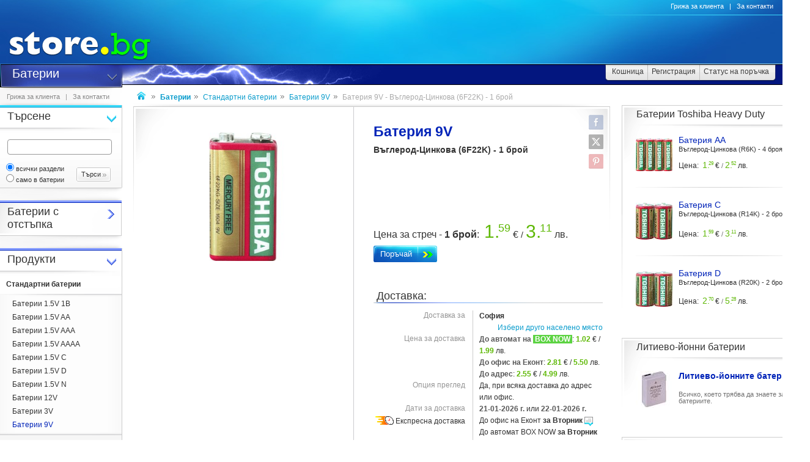

--- FILE ---
content_type: text/html
request_url: https://www.store.bg/p140086/bateria-9v-vyglerod-cinkova-6f22k-1-broj.html
body_size: 26688
content:
<!DOCTYPE html>
<html>
<head>
<link href="/b-html/default_jquery.js" as="script" rel="preload" />

<meta http-equiv="Content-Type" content="text/html; charset=windows-1251" />
<meta http-equiv="Content-Language" content="BG" />
<meta http-equiv="imagetoolbar" content="no" />
<meta http-equiv="X-UA-Compatible" content="IE=9; IE=8; IE=7; IE=EDGE" />
<meta name="revisit" content="3 days" />
<meta name="audience" content="all" />
<meta name="Content-Language" content="BG" />
<meta name='language' content='BG' />
<meta name='country' content='Bulgaria' />
<meta name='coverage' content='Worldwide' />
<meta name="p:domain_verify" content="2078c6ea940ba7b477f2ca3302f0951d"/>

<meta name="theme-color" content="#114da5">
<meta name="msapplication-navbutton-color" content="#114da5">
<meta name="apple-mobile-web-app-status-bar-style" content="#114da5">

<link href="/favicon.ico" rel="Shortcut Icon" type="image/x-icon" />
<link href="/b-favicons/apple-touch-icon.png" rel="apple-touch-icon" />
<link href="/b-favicons/icon-48.png" rel="icon" type="image/png" sizes="48x48" />
<link href="/b-favicons/favicon-32.png" rel="icon" type="image/png" sizes="32x32" />
<link href="/b-favicons/favicon-16.png" rel="icon" type="image/png" sizes="16x16" />

<style type="text/css">
<!--
.js_displayNone {}

@keyframes background-wait {
  0% { background-size: 1px 1px; }
  50% { background-size: 10px 10px; }
  100% { background-size: 50px 50px; }
}

#mobilemenu-icon { cursor: pointer; width: 29px; height: 34px; background-size: 29px 34px; }
.mobilemenu-icon-open {	background-image: url(/b-images/ht-sm-menu-button.png); }
.mobilemenu-icon-close { background-image: url(/b-images/ht-sm-menu-button-close.png); }
.mobilemenu-overlay { background-color: rgba(103, 103, 103, 0.3); position:fixed; top: 0; width: 100vw; height: 100vh; bottom: 0; z-index: 6900; display: none; }
.mobilemenu-container { display: flex; position: fixed;	z-index: 6901; top: 0; left: 0;	width: calc(100vw - 60px); max-width: 360px; height: calc(100vh - 54px); margin-top: 54px; background-color: #ffffff; overflow-y: auto; overflow-x: hidden; -webkit-overflow-scrolling: touch; transition: 0.45s; transform: translateX(-100%); -webkit-transition: -webkit-transform 0.45s ease-in-out; -moz-transition: -moz-transform 0.45s ease-in-out; -o-transition: -o-transform 0.45s ease-in-out; transition: -webkit-transform 0.45s ease-in-out; transition: transform 0.45s ease-in-out; -moz-transform: translateX(-100%); -o-transform: translateX(-100%); -ms-transform: translateX(-100%); -webkit-transform: translateX(-100%); }
-->
</style>

<script>
function st_Set_Cookie(name, value, expires, domain, path, secure, escapevalue) {
	var today = new Date();
	today.setTime(today.getTime());

	var expires_date;

	if (expires == -1) {
		expires_date = new Date(1970, 0, 1, 0, 0, 0, 0);
		value="";
	} else if (expires) {
		expires = expires * 1000;
		expires_date = new Date(today.getTime() + (expires));
	}

	if (escapevalue) {
		value = escape(value);
	}

	document.cookie = name + "=" + value +
		((expires) ? ";expires=" + expires_date.toGMTString() : "") +
		((path) ? ";path=" + path : "") +
		((domain) ? ";domain=" + domain : "") +
		((secure) ? ";secure" : "");
}
</script>
<script>st_Set_Cookie("lstact", "t%3A6%7Cp%3A140086", "31536000", "store.bg", "/", 0, 0);</script>
<script>st_Set_Cookie("sessionprops", "lt_6-1.cs-6", "", "store.bg", "/", 0, 0);</script>
<script>st_Set_Cookie("userprops", "", "315360000", "store.bg", "/", 0, 0);</script>
<!--embeddedcss-->
<style type="text/css">
<!--
body { margin: 0px; padding: 0px; border: 0px; font-family: Segoe UI, Open Sans, Arial, Verdana; font-size: 14px; color: #333333; background-color: #ffffff; -webkit-text-size-adjust: none; }

img { outline:none; border: 0px; }
img:-moz-loading { visibility: hidden; }

#mn-cnt { display: -moz-box; display: -webkit-box; display: -webkit-flex; display: -ms-flexbox; display: flex; width: 100%; background-color: #ffffff; }
#mn-cnt-l { width: 199px; min-width: 199px; -moz-box-flex: 0; -webkit-box-flex: 0; -webkit-flex: 0; -ms-flex:0; flex:0; -moz-box-ordinal-group: 1; -webkit-box-ordinal-group: 1; -webkit-order: 1; -ms-flex-order: 1; order: 1; box-sizing: border-box; }
#mn-cnt-m { flex-grow: 1; -moz-box-flex: 1; -webkit-box-flex: 1; -webkit-flex: 1; -ms-flex:1; flex:1; -moz-box-ordinal-group: 2; -webkit-box-ordinal-group: 2; -webkit-order: 2; -ms-flex-order: 2; order: 2; box-sizing: border-box; padding: 0px 19px; }
#mn-cnt-r { width: 308px; min-width: 308px; -moz-box-flex: 0; -webkit-box-flex: 0; -webkit-flex: 0; -ms-flex:0; flex:0; -moz-box-ordinal-group: 3; -webkit-box-ordinal-group: 3; -webkit-order: 3; -ms-flex-order: 3; order: 3; box-sizing: border-box; padding-right: 7px; }

@media (max-width: 1269px) {
#mn-cnt-r { display: none; }
}

@media (max-width: 959px) {
#mn-cnt { display: block; }
#mn-cnt-l { display: block; width: 100%; min-width: 100%;}
}

@media (max-width: 719px) {
#mn-cnt-m { display: block; width: 100%; min-width: 100%; padding: 0px 5px;}
#mn-cnt-r { display: block; width: 100%; min-width: 100%; padding: 0px 5px;}
}

@supports (display: grid) {
#mn-cnt { width: 100%; display: grid; grid-template-columns: 199px 1fr 308px; }
#mn-cnt-l { grid-column-start: 1; }
#mn-cnt-m { grid-column-start: 2; }
#mn-cnt-r { grid-column-start: 3; }
	
@media (max-width: 1269px) {
#mn-cnt { grid-template-columns: 199px 1fr 0px; }
#mn-cnt-r { display: none; }
}

@media (max-width: 959px) {
#mn-cnt { display: block; }
#mn-cnt-l { display: block; width: 100%; min-width: 100%; padding: 0px 5px;}
}

@media (max-width: 719px) {
#mn-cnt-m { display: block; width: 100%; min-width: 100%; padding: 0px 5px;}
#mn-cnt-r { display: block; width: 100%; min-width: 100%; padding: 0px 5px;}
}
}

.main-footer { position: relative; width: 100%; display: table; }

@media (max-width: 319px) {.media-320over { display: none !important; }}
@media (min-width: 320px) {.media-320under { display: none !important; }}
@media (max-width: 329px) {.media-330over { display: none !important; }}
@media (max-width: 559px) {.media-560over { display: none !important; }}
@media (min-width: 560px) {.media-560under { display: none !important; }}
@media (max-width: 719px) {.media-720over { display: none !important; }}
@media (min-width: 720px) {.media-720under { display: none !important; }}
@media (max-width: 959px) {.media-960over { display: none !important; }}
@media (min-width: 960px) {.media-960under { display: none !important; }}
@media (max-width: 1269px) {.media-1270over { display: none !important; }}
@media (min-width: 1270px) {.media-1270under { display: none !important; }}
img { image-rendering: -webkit-optimize-contrast; }
h1 { font-size: 23px; line-height: 21px; text-decoration: none; font-weight: 600; margin: 0px; padding: 0px; display: inline; color: #0023b8; }
@media (max-width: 719px) {h1 { font-size: 20px; }}
h2 { font-size: 14px; display: inline-block; line-height: 15px; font-weight: 600; color: #333333 !important; } 
h2 a { color: #333333 !important; text-decoration: underline; }
h2 a:hover { color: #666666 !important; text-decoration: none; }

/* all images on root */
.icon-expressdelivery-s {width: 31px; height: 14px; display: inline-block; background: url(/b-images/icon-s-expressdelivery.png) right top no-repeat; position: relative; top: 2px;}
.icon-expressdelivery-no-s {width: 31px; height: 14px; display: inline-block; background: url(/b-images/icon-s-expressdelivery-no.png) right top no-repeat; position: relative; top: 2px;}

-->
</style>

<meta name="viewport" id="viewport" content="width=device-width, initial-scale=1">

<script type="text/javascript">
 if(window.outerWidth > 450 && window.outerWidth < 720){
  document.getElementById("viewport").setAttribute("content", "width=375, initial-scale=1.2");
 }
</script>



<meta name="keywords" content='Батерия 9V - Въглерод-Цинкова (6F22K) - 1 брой батерия батерия, батерии, battery, batteries, зарядно, зарядни' />
<meta name="description" content='Научи повече за &quot;Батерия 9V&quot; и ако се &#x2764;&#xFE0F; влюбиш в нея поръчай я с бърза и евтина доставка до избран от теб адрес.' />
<meta name="robots" content="index, follow, max-snippet:-1, max-image-preview:large, max-video-preview:-1">
<!--be160-->
<title>Батерия 9V - Въглерод-Цинкова (6F22K) - 1 брой - store.bg</title>


<meta property="og:locale" content="bg_BG" />
<meta property="og:site_name" content="store.bg" />
<meta property="og:url" content="https://www.store.bg/p140086/bateria-9v-vyglerod-cinkova-6f22k-1-broj.html" />
<meta property="og:title" content="Батерия 9V - Въглерод-Цинкова (6F22K) - 1 брой - store.bg" />
<meta property="og:image" content="/dcrimg/140086/bateria-9v.jpg" />
<meta property="og:image:type" content="image/jpeg" />
<meta property="og:image:width" content="131" />
<meta property="og:image:height" content="246" />
<meta property="og:description" content='Батерии от серията &quot;Heavy Duty&quot; на &quot;Toshiba&quot;, подходящи за употреба при устройства като часовници, портативни радио приемници, фенерчета и др. Структурата им се характеризира с качествено запечатване и осигурява устойчивост от течове за дълъг период от време. Без добавки на живак и кадмий.   Според различните стандарти и технологии, тази батерия е модел:   9V  PP3  6LR61 (alkaline)  6F22 (carbon&#8209;zinc)  6KR61 (NiCd)  6HR61 (NiMH)  1604A (alkaline)  1604D (carbon&#8209;...' />

</head>
<body style="background-image: url(/b-images/quad-transp.gif); background-position: center center; background-repeat: no-repeat; background-attachment: fixed; background-size: 1px 1px; animation: background-wait 1.2s; animation-fill-mode: forwards;">
<div id="ajax_loader"></div>
<div class="media-960under">
<div style="width:100%; position:fixed; top:0px; z-index: 6999;">
<div style="position: relative; height: 50px; width: 100%; background: url(/b-images/css-sm-header-back.png) #1479c9;">
<div style="padding-top: 11px; position: relative; height: 50px; width: 100%; color: #ffffff; background: url(/b-images/css-sm-header.jpg) 0px 0px no-repeat;">
<table width="100%" border="0" cellspacing="0" cellpadding="0" style="margin: 0px; width: 100%;"><tr>
 <td style="width: 9px; max-width: 9px;"></td>
 <td style="width: 29px; max-width: 29px;"><div class="mobilemenu-icon-open" id="mobilemenu-icon"></div></td>
 <td style="width: 9px; max-width: 9px;"></td>
 <td style="width: 155px; max-width: 155px;"><a href="https://www.store.bg/"><img src="/b-images/ht-sm-logo.png" width="155" height="34" border="0" alt="store.bg - бързо, лесно и удобно"></a></td>
 <td></td>
 <td style="width: 28px; max-width: 28px;"><img src="/b-images/ht-sm-search-button.png" width="28" height="34" border="0" id="sm-search-button" style="cursor:pointer;"></td>
 <td style="width: 7px; max-width: 7px;"></td>
 <td style="width: 34px; max-width: 34px;"><a href="https://www.store.bg/cgi-bin/order.cgi?p=cart&forcetostore=battery"><img src="/b-images/ht-sm-cart-button.png" width="34" height="34" border="0"></a></td>
 <td style="width: 7px; max-width: 7px;" class="media-330over"></td>
 <td style="width: 40px; max-width: 40px;" class="media-330over"><a href="https://www.book.store.bg/g/id-2/za-kontakti.html?forcetostore=battery"><img src="/b-images/ht-sm-contacts-button.png" width="30" height="34" border="0"></a></td>
 <td style="width: 10px; max-width: 10px;"></td>
</tr>
</table>
</div>
</div>
<div style="position: relative; height: 4px; width: 100%;" class="sm-subheader-store"></div>	
<div style="position: relative; height: 5px; width: 100%; background: url(/b-images/css-sm-header-shadow.png);"></div>
</div>
</div>

<div id="mobilemenu-overlay" class="mobilemenu-overlay"></div>
<nav id="mobilemenu-container" class="mobilemenu-container">
<ul class="mobilemenu-items">
<li class="mobilemenu-section-title">Навигация</li><li class="mobilemenu-item mobilemenu-expand"><span class="mobilemenu-link mobilemenu-expand-link mobilemenu-expand-link">Сектори в store.bg</span><div class=" mobilemenu-expand-content"><ul class="mobilemenu-items"><li class="mobilemenu-section-title">Сектори в store.bg</li><li class="mobilemenu-item"><span class="mobilemenu-link mobilemenu-back-link">Назад</span></li><li class="mobilemenu-item"><a class="mobilemenu-link" href="https://www.puzzle.store.bg" style="color: #3E0158; " onMouseOver="style.color='#62018B';" onMouseOut="style.color='#3E0158';">Пъзели</a></li><li class="mobilemenu-item"><a class="mobilemenu-link" href="https://www.game.store.bg" >Игри</a></li><li class="mobilemenu-item"><a class="mobilemenu-link" href="https://www.toy.store.bg" style="color: #3AC400; " onMouseOver="style.color='#00DD00';" onMouseOut="style.color='#3AC400';">Играчки</a></li><li class="mobilemenu-item"><a class="mobilemenu-link" href="https://www.store.bg/baby" >За бебето</a></li><li class="mobilemenu-item"><a class="mobilemenu-link" href="https://www.art.store.bg" >Творчество</a></li><li class="mobilemenu-item"><a class="mobilemenu-link" href="https://www.book.store.bg" style="color: #660000; " onMouseOver="style.color='#AA0000';" onMouseOut="style.color='#660000';">Книжарница</a></li><li class="mobilemenu-item"><a class="mobilemenu-link" href="https://www.beauty.store.bg" style="color: #260595; " onMouseOver="style.color='#2f1f66';" onMouseOut="style.color='#260595';">Козметика</a></li><li class="mobilemenu-item"><a class="mobilemenu-link" href="https://www.store.bg/cleaning" >Почистване</a></li><li class="mobilemenu-item"><a class="mobilemenu-link" href="https://www.store.bg/office" style="color: #e60e00; " onMouseOver="style.color='#ff0e00';" onMouseOut="style.color='#e60e00';">Офис</a></li><li class="mobilemenu-item"><a class="mobilemenu-link" href="https://www.store.bg/stem" >Стем</a></li><li class="mobilemenu-item"><a class="mobilemenu-link" href="https://www.store.bg/time" style="color: #156F66; " onMouseOver="style.color='#067D63';" onMouseOut="style.color='#156F66';">Часовници</a></li><li class="mobilemenu-item"><a class="mobilemenu-link" href="https://www.store.bg/music" >Музика</a></li><li class="mobilemenu-item"><a class="mobilemenu-link" href="https://www.store.bg/video" >Видео филми</a></li><li class="mobilemenu-item"><a class="mobilemenu-link" href="https://www.store.bg/battery" >Батерии</a></li><li class="mobilemenu-item"><a class="mobilemenu-link" href="https://www.hobby.store.bg" >Хоби</a></li><li class="mobilemenu-item"><a class="mobilemenu-link" href="https://www.store.bg/bike" >Велосипеди</a></li><li class="mobilemenu-item"><a class="mobilemenu-link" href="https://www.store.bg/adventure" >Приключения</a></li><li class="mobilemenu-item"><a class="mobilemenu-link" href="https://www.store.bg/pets" style="color: #9F5F37; " onMouseOver="style.color='#9C733A';" onMouseOut="style.color='#9F5F37';">Домашни любимци</a></li><li class="mobilemenu-item"><a class="mobilemenu-link" href="https://www.store.bg/tools" style="color: #2E4556; " onMouseOver="style.color='#365267';" onMouseOut="style.color='#2E4556';">Инструменти</a></li><li class="mobilemenu-item"><a class="mobilemenu-link" href="https://www.store.bg/garden" style="color: #008000; " onMouseOver="style.color='#009000';" onMouseOut="style.color='#008000';">Двор и Градина</a></li><li class="mobilemenu-item-last"></li></ul></div></li><li class="mobilemenu-section-title">Сектор "Батерии"</li><li class="mobilemenu-item" ><a class="mobilemenu-link" href="https://www.store.bg/battery/c/p-l/c-4559/baterii-s-otstypka.html">Батерии с отстъпка</a></li><li class="mobilemenu-item" ><a class="mobilemenu-link" href="https://www.store.bg/battery/c/p-l/c-1295/standartni-baterii.html">Стандартни батерии</a></li><li class="mobilemenu-item" ><a class="mobilemenu-link" href="https://www.store.bg/battery/c/p-l/c-1304/akumulatorni-baterii.html">Акумулаторни батерии</a></li><li class="mobilemenu-item" ><a class="mobilemenu-link" href="https://www.store.bg/battery/c/p-l/c-2144/zariadni-za-standartni-akumulatorni-baterii.html">Зарядни за стандартни акумулаторни батерии</a></li><li class="mobilemenu-item" ><a class="mobilemenu-link" href="https://www.store.bg/battery/c/p-l/c-1310/butonni-chasovnikarski-baterii.html">Бутонни (часовникарски) батерии</a></li><li class="mobilemenu-item" ><a class="mobilemenu-link" href="https://www.store.bg/battery/c/p-l/c-3420/baterii-i-zariadni-za-instrumenti.html">Батерии и зарядни за инструменти</a></li><li class="mobilemenu-item" ><a class="mobilemenu-link" href="https://www.store.bg/battery/c/p-l/c-1253/baterii-za-specializirani-ustrojstva.html">Батерии за специализирани устройства</a></li><li class="mobilemenu-item" ><a class="mobilemenu-link" href="https://www.store.bg/battery/c/p-l/c-3378/baterii-za-ups-ustrojstva.html">Батерии за UPS устройства</a></li><li class="mobilemenu-item" ><a class="mobilemenu-link" href="https://www.store.bg/battery/c/p-l/c-681/baterii-za-fotoaparati.html">Батерии за фотоапарати</a></li><li class="mobilemenu-item" ><a class="mobilemenu-link" href="https://www.store.bg/battery/c/p-l/c-473/baterii-za-videokameri.html">Батерии за видеокамери</a></li><li class="mobilemenu-item" ><a class="mobilemenu-link" href="https://www.store.bg/battery/c/p-l/c-4930/vynshni-baterii.html">Външни батерии</a></li><li class="mobilemenu-item" ><a class="mobilemenu-link" href="https://www.store.bg/battery/c/p-l/c-675/zariadni-za-baterii-za-videokameri-i-fotoaparati.html">Зарядни за батерии за видеокамери и фотоапарати</a></li><li class="mobilemenu-item"><a class="mobilemenu-link" href="/c/p-categoriesmap">Всички категории</a></li><li class="mobilemenu-item mobilemenu-expand"><span class="mobilemenu-link mobilemenu-expand-link mobilemenu-expand-link-store">Популярно</span><div class=" mobilemenu-expand-content"><ul class="mobilemenu-items"><li class="mobilemenu-section-title">Популярно</li><li class="mobilemenu-item"><span class="mobilemenu-link mobilemenu-back-link mobilemenu-back-link-store">Назад</span></li><li class="mobilemenu-item" ><a class="mobilemenu-link" href="https://www.store.bg/puz-thw/9-voltovi-baterii.html">9 волтови батерии</a></li><li class="mobilemenu-item" ><a class="mobilemenu-link" href="https://www.store.bg/obb-tbz/gp.html">GP</a></li><li class="mobilemenu-item" ><a class="mobilemenu-link" href="https://www.store.bg/new-dfo/renata.html">Renata</a></li><li class="mobilemenu-item" ><a class="mobilemenu-link" href="https://www.store.bg/nxp-vmt/tianqiu.html">Tianqiu</a></li><li class="mobilemenu-item" ><a class="mobilemenu-link" href="https://www.store.bg/qpc-cis/varta.html">VARTA</a></li><li class="mobilemenu-item" ><a class="mobilemenu-link" href="https://www.store.bg/battery/c/p-ag/id-49/baterii-duracell-.html">Батерии "Duracell"</a></li><li class="mobilemenu-item" ><a class="mobilemenu-link" href="https://www.store.bg/pqf-qde/baterii-duracell-basic.html">Батерии Duracell Basic</a></li><li class="mobilemenu-item" ><a class="mobilemenu-link" href="https://www.store.bg/ott-wtu/baterii-toshiba-heavy-duty.html">Батерии Toshiba Heavy Duty</a></li><li class="mobilemenu-item" ><a class="mobilemenu-link" href="https://www.store.bg/exn-zkd/baterii-toshiba-super-heavy-duty.html">Батерии Toshiba Super Heavy Duty</a></li><li class="mobilemenu-item" ><a class="mobilemenu-link" href="https://www.store.bg/qxs-cwi/baterii-varta.html">Батерии VARTA</a></li><li class="mobilemenu-item" ><a class="mobilemenu-link" href="https://www.store.bg/ugw-xpa/baterii-varta-longlife.html">Батерии VARTA Longlife</a></li><li class="mobilemenu-item" ><a class="mobilemenu-link" href="https://www.store.bg/uuj-rov/baterii-varta-longlife-power.html">Батерии VARTA Longlife Power</a></li><li class="mobilemenu-item" ><a class="mobilemenu-link" href="https://www.store.bg/hwl-vaa/baterii-varta-super-heavy-duty.html">Батерии VARTA Super Heavy Duty</a></li><li class="mobilemenu-item" ><a class="mobilemenu-link" href="https://www.store.bg/eje-xbh/kozmetika-ziaja-vitamin-c-b3-niacinamide.html">Козметика Ziaja Vitamin C.B3 Niacinamide</a></li><li class="mobilemenu-item" ><a class="mobilemenu-link" href="https://www.store.bg/acj-kzx/prezarezhdashti-se-baterii.html">Презареждащи се батерии</a></li><li class="mobilemenu-item-last"></li></ul></div></li><li class="mobilemenu-item mobilemenu-expand"><span class="mobilemenu-link mobilemenu-expand-link mobilemenu-expand-link-store">Марки</span><div class=" mobilemenu-expand-content"><ul class="mobilemenu-items"><li class="mobilemenu-section-title">Марки</li><li class="mobilemenu-item"><span class="mobilemenu-link mobilemenu-back-link mobilemenu-back-link-store">Назад</span></li><li class="mobilemenu-item" ><a class="mobilemenu-link" href="https://www.store.bg/battery/c/p-l/m-3216/ansmann.html">Ansmann</a></li><li class="mobilemenu-item" ><a class="mobilemenu-link" href="https://www.store.bg/tools/c/p-l/m-4379/baukraft.html">Baukraft</a></li><li class="mobilemenu-item" ><a class="mobilemenu-link" href="https://www.store.bg/tools/c/p-l/m-1992/bosch.html">Bosch</a></li><li class="mobilemenu-item" ><a class="mobilemenu-link" href="https://www.store.bg/tools/c/p-l/m-2603/dewalt.html">DeWalt</a></li><li class="mobilemenu-item" ><a class="mobilemenu-link" href="https://www.store.bg/battery/c/p-l/m-2505/duracell.html">Duracell</a></li><li class="mobilemenu-item" ><a class="mobilemenu-link" href="https://www.store.bg/battery/c/p-l/m-3002/emos.html">Emos</a></li><li class="mobilemenu-item" ><a class="mobilemenu-link" href="https://www.store.bg/office/c/p-l/m-1139/hama.html">Hama</a></li><li class="mobilemenu-item" ><a class="mobilemenu-link" href="https://www.store.bg/battery/c/p-l/m-1356/maxell.html">Maxell</a></li><li class="mobilemenu-item" ><a class="mobilemenu-link" href="https://www.store.bg/tools/c/p-l/m-2506/raider.html">Raider</a></li><li class="mobilemenu-item" ><a class="mobilemenu-link" href="https://www.store.bg/battery/c/p-l/m-3442/renata.html">Renata</a></li><li class="mobilemenu-item" ><a class="mobilemenu-link" href="https://www.store.bg/battery/c/p-l/m-3446/tianqiu.html">Tianqiu</a></li><li class="mobilemenu-item" ><a class="mobilemenu-link" href="https://www.store.bg/tools/c/p-l/m-4586/tolsen.html">Tolsen</a></li><li class="mobilemenu-item" ><a class="mobilemenu-link" href="https://www.store.bg/battery/c/p-l/m-2681/toshiba.html">Toshiba</a></li><li class="mobilemenu-item" ><a class="mobilemenu-link" href="https://www.store.bg/battery/c/p-l/m-4142/varta.html">VARTA</a></li><li class="mobilemenu-item" ><a class="mobilemenu-link" href="https://www.store.bg/battery/c/p-l/m-1723/verbatim.html">Verbatim</a></li><li class="mobilemenu-item"><a class="mobilemenu-link" href="/c/p-manufacturersmap" style="font-weight: 400;">Всички марки</a></li><li class="mobilemenu-item-last"></li></ul></div></li><li class="mobilemenu-section-title">Поръчки</li><li class="mobilemenu-item"><a class="mobilemenu-link" href="https://www.store.bg/cgi-bin/order.cgi?p=cart&forcetostore=battery">Кошница</a></li><li class="mobilemenu-item"><a class="mobilemenu-link" href="https://www.store.bg/cgi-bin/registration.cgi?p=registration&forcetostore=battery">Регистрация</a></li><li class="mobilemenu-item"><a class="mobilemenu-link" href="https://www.store.bg/cgi-bin/order.cgi?p=status_requests&forcetostore=battery">Статус на поръчка</a></li><li class="mobilemenu-section-title">Полезно</li><li class="mobilemenu-item"><a class="mobilemenu-link" href="/g/id-2/za-kontakti.html">Контакти</a></li><li class="mobilemenu-item"><a class="mobilemenu-link" href="#">Компютърна версия на сайта</a></li><li class="mobilemenu-item-last"></li>
</ul>
</nav>

<div class="media-960over" style="margin: 0px; border: 0px; width: 100%; height: 105px;" data-main-location="header">
 <div style="position: relative; height: 105px; width: 100%; background: url(/t-images/1/css-header-back.png) #1479c9;">
 <div style="position: relative; height: 105px; width: 100%; color: #ffffff; background: url(/t-images/1/css-header.jpg) 252px 0px no-repeat;">
 <a href="https://www.store.bg"><img src="/t-images/1/ht-logo.jpg" width="252" height="105" border="0" alt="store.bg - бързо, лесно и удобно!" /></a>
 <div style="position: absolute; top: 25px; right: 0px; height: 79px; width: 500px;"></div>
 </div>
 </div>
</div>

<div class="media-960over" style="margin: 0px; border: 0px; width: 100%; height: 38px; background-color: #ffffff;" data-main-location="subheader">
 <div class="subheader subheader-background-store">
 <div class="subheader-title-container subheader-title-store"><a href="https://www.store.bg/battery" class="subheader-title-link taphover">Батерии</a>
 <ul class="subheader-menu">
 <li class="lc-subheader-menu st-branding-arrow-15-r-8"><a href="https://www.puzzle.store.bg" style="color: #3E0158;" onMouseOver="style.color='#62018B';" onMouseOut="style.color='#3E0158';">Пъзели</a></li><li class="lc-subheader-menu st-branding-arrow-15-r-10"><a href="https://www.game.store.bg" >Игри</a></li><li class="lc-subheader-menu st-branding-arrow-15-r-9"><a href="https://www.toy.store.bg" style="color: #3AC400;" onMouseOver="style.color='#00DD00';" onMouseOut="style.color='#3AC400';">Играчки</a></li><li class="lc-subheader-menu st-branding-arrow-15-r-16"><a href="https://www.store.bg/baby" >За бебето</a></li><li class="lc-subheader-menu st-branding-arrow-15-r-15"><a href="https://www.art.store.bg" >Творчество</a></li><li class="lc-subheader-menu st-branding-arrow-15-r-2"><a href="https://www.book.store.bg" style="color: #660000;" onMouseOver="style.color='#AA0000';" onMouseOut="style.color='#660000';">Книжарница</a></li><li class="lc-subheader-menu st-branding-arrow-15-r-17"><a href="https://www.beauty.store.bg" style="color: #260595;" onMouseOver="style.color='#2f1f66';" onMouseOut="style.color='#260595';">Козметика</a></li><li class="lc-subheader-menu st-branding-arrow-15-r-20"><a href="https://www.store.bg/cleaning" >Почистване</a></li><li class="lc-subheader-menu st-branding-arrow-15-r-19"><a href="https://www.store.bg/office" style="color: #e60e00;" onMouseOver="style.color='#ff0e00';" onMouseOut="style.color='#e60e00';">Офис</a></li><li class="lc-subheader-menu st-branding-arrow-15-r-21"><a href="https://www.store.bg/stem" >Стем</a></li><li class="lc-subheader-menu st-branding-arrow-15-r-12"><a href="https://www.store.bg/time" style="color: #156F66;" onMouseOver="style.color='#067D63';" onMouseOut="style.color='#156F66';">Часовници</a></li><li class="lc-subheader-menu st-branding-arrow-15-r-3"><a href="https://www.store.bg/music" >Музика</a></li><li class="lc-subheader-menu st-branding-arrow-15-r-4"><a href="https://www.store.bg/video" >Видео филми</a></li><li class="lc-subheader-menu st-branding-arrow-15-r-6"><a href="https://www.store.bg/battery" >Батерии</a></li><li class="lc-subheader-menu st-branding-arrow-15-r-11"><a href="https://www.hobby.store.bg" >Хоби</a></li><li class="lc-subheader-menu st-branding-arrow-15-r-13"><a href="https://www.store.bg/bike" >Велосипеди</a></li><li class="lc-subheader-menu st-branding-arrow-15-r-14"><a href="https://www.store.bg/adventure" >Приключения</a></li><li class="lc-subheader-menu st-branding-arrow-15-r-22"><a href="https://www.store.bg/pets" style="color: #9F5F37;" onMouseOver="style.color='#9C733A';" onMouseOut="style.color='#9F5F37';">Домашни любимци</a></li><li class="lc-subheader-menu st-branding-arrow-15-r-23"><a href="https://www.store.bg/tools" style="color: #2E4556;" onMouseOver="style.color='#365267';" onMouseOut="style.color='#2E4556';">Инструменти</a></li><li class="lc-subheader-menu st-branding-arrow-15-r-18"><a href="https://www.store.bg/garden" style="color: #008000;" onMouseOver="style.color='#009000';" onMouseOut="style.color='#008000';">Двор и Градина</a></li>
 </ul>
 </div>
 <div class="subheader-addon-container subheader-addon-store"></div>
 <div class="subheader-rightmenu media-560over">
 <a href="https://www.store.bg/cgi-bin/order.cgi?p=cart&forcetostore=battery"><span class="subheader-rightmenu-left"></span><span class="subheader-rightmenu-button">Кошница</span></a>
 <span class="subheader-rightmenu-delimiter"></span>
 <a href="https://www.store.bg/cgi-bin/registration.cgi?p=registration&forcetostore=battery"><span class="subheader-rightmenu-button">Регистрация</span></a>
 <span class="subheader-rightmenu-delimiter"></span>
 <a href="https://www.store.bg/cgi-bin/order.cgi?p=status_requests&forcetostore=battery"><span class="subheader-rightmenu-button">Статус на поръчка</span><span class="subheader-rightmenu-right"></span></a>
</div>
 </div>
 <div class="header-topmenu">
 <div class="header-topmenu-links"><!--a href="https://www.store.bg/g/p-a_p_help/help.html">Помощ</a>&nbsp;&nbsp;&nbsp;|&nbsp;&nbsp;&nbsp;--><a href="https://www.store.bg/g/p-a_p_customercare/customer-care.html">Грижа за клиента</a>&nbsp;&nbsp;&nbsp;|&nbsp;&nbsp;&nbsp;<a href="https://www.store.bg/g/id-2/za-kontakti.html">За контакти</a></div>
 </div>
</div>

<div class="media-960over">
<div class="middleline">
 <div style="width: 195px; min-width: 195px; -moz-box-flex: 0; -webkit-box-flex: 0; -webkit-flex: 0; -ms-flex:0; flex:0; padding: 9px 0px 0px 11px; font-size: 11px; color:#999999; background: #FFFFFF url(/b-images/css-middleline.gif) left top no-repeat;"><a href="https://www.store.bg/g/p-a_p_customercare/customer-care.html" class="dlink"><span style="color:#888888;">Грижа за клиента</span></a>&nbsp;&nbsp;&nbsp;|&nbsp;&nbsp;&nbsp;<a href="https://www.store.bg/g/id-2/za-kontakti.html" class="dlink"><span style="color:#888888;">За контакти</span></a></div>
 <div class="middleline-path"><a href="https://www.store.bg"><img src="/b-images/icon-middleline-path-home.gif" width="15" height="13" border="0" alt="Начало" style="margin: 7px 6px 0px 2px;" /></a> <img src="/b-images/icon-middleline-path-delimiter.gif" width="6" height="5" />&nbsp; <span><a href="https://www.store.bg/battery" class="dlink"><b>Батерии</b></a></span> &nbsp;<img src="/b-images/icon-middleline-path-delimiter.gif" width="6" height="5" />&nbsp; <span><a href="https://www.store.bg/battery/c/p-l/c-1295/standartni-baterii.html" class="dlink">Стандартни батерии</a></span> &nbsp;<img src="/b-images/icon-middleline-path-delimiter.gif" width="6" height="5" />&nbsp; <span><a href="https://www.store.bg/battery/c/p-l/c-1302/baterii-9v.html" class="dlink">Батерии 9V</a></span> &nbsp;<img src="/b-images/icon-middleline-path-delimiter.gif" width="6" height="5" />&nbsp; <span class="vvvvftext">Батерия 9V - Въглерод-Цинкова (6F22K) - 1 брой</span><script language='JavaScript'>
				document.write('<img height="1" width="1" border="0" src="/cgi-bin/stat_img.cgi?ts=1768739196&js=1&hl='+window.history.length+'&sw='+window.screen.width+'&sh='+window.screen.height+'&tz='+((new Date()).getTimezoneOffset())+'&sp='+escape(document.referrer)+'" alt="" style="display:inline-block;">')
				</script>
				<noscript><img height="1" width="1" border="0" src="/cgi-bin/stat_img.cgi?ts=1768739196&js=0" alt="" style="display:inline-block;"></noscript></div>
</div>
</div>

<div class="media-960under">
<div class="sm-header-margin"></div>
<div id="sm-search-box" style="display:none;">
<div class="media-560under" style="min-width: 300px; width: 100%; height: 54px; background: url(/b-images/css-sm-search-box-small.png) 0px 4px no-repeat; padding-top: 1px; padding-left: 7px;">
 <form action="https://www.store.bg/battery/search" method="get">
 <table border="0" cellspacing="0" cellpadding="0" style="margin: 12px 0px 11px 12px;">
 <tr>
 <td width="210">
 <input name='srchstr' value='' type='text' style='width: 190px; color: #333333;' id='search-small-srchstr'>
 </td>
 <td>
 <input name='' type='submit' value='Търси' class='forms-buttons-submit-search'><input type='hidden' name='p' value='s'></td>
 </tr>
 </table>
 </form> 
</div>
<div class="media-960under media-560over" style="width: 100%; height: 54px; background: url(/b-images/css-sm-search-box-large.png) 0px 4px no-repeat; padding-top: 1px; padding-left: 7px;">
 <form action="https://www.store.bg/battery/search" method="get">
 <div style="white-space: nowrap;"><input name='srchstr' value='' type='text' style='margin: 12px 0px 11px 12px; width: 170px; color: #333333;'> <input name='' type='submit' value='Търси' style='margin: 8px 0px 0px 6px;' class='forms-buttons-submit-search'> <input type='hidden' name='p' value='s'> 
 <span class="vstext"><label><input name='sin' type='radio' value='0'  style='margin-left: 10px;' onclick='getElementById("lc-search-title").className="lc-container-title-position lc-container-title";'>във всички раздели</label> <label><input name='sin' type='radio' value='1'  style='margin-left: 10px;' onclick='getElementById("lc-search-title").className="lc-container-title-position lc-container-title-store";'>само в настоящия</label></span></div>
 </form> 
</div>
</div>
<div class="sm-middleline">
 <div class="sm-middleline-path"><a href="https://www.store.bg"><img src="/b-images/icon-middleline-path-home.gif" width="15" height="13" border="0" alt="Начало" style="margin: 7px 2px 0px 2px;" /></a> <img src="/b-images/icon-middleline-path-delimiter.gif" width="6" height="5" />&nbsp; <span><a href="https://www.store.bg/battery" class="dlink"><b>Батерии</b></a></span>&nbsp;&nbsp;<img src="/b-images/icon-middleline-path-delimiter.gif" width="6" height="5" />&nbsp;&nbsp;<span><a href="https://www.store.bg/battery/c/p-l/c-1295/standartni-baterii.html" class="dlink">...</a></span>&nbsp;&nbsp;<img src="/b-images/icon-middleline-path-delimiter.gif" width="6" height="5" />&nbsp;&nbsp;<span><a href="https://www.store.bg/battery/c/p-l/c-1302/baterii-9v.html" class="dlink">Батерии 9V</a></span>&nbsp;&nbsp;<img src="/b-images/icon-middleline-path-end.gif" width="5" height="6" /><script language='JavaScript'>
				document.write('<img height="1" width="1" border="0" src="/cgi-bin/stat_img.cgi?ts=1768739196&js=1&hl='+window.history.length+'&sw='+window.screen.width+'&sh='+window.screen.height+'&tz='+((new Date()).getTimezoneOffset())+'&sp='+escape(document.referrer)+'" alt="" style="display:inline-block;">')
				</script>
				<noscript><img height="1" width="1" border="0" src="/cgi-bin/stat_img.cgi?ts=1768739196&js=0" alt="" style="display:inline-block;"></noscript></div>
</div>
<div style="height: 5px;"></div>
</div>

<script type="application/ld+json">{"@context": "https://schema.org","@type": "BreadcrumbList","itemListElement": [{"@type":"ListItem","position":1,"name":"Батерии","item":"https://www.store.bg/battery"},{"@type":"ListItem","position":2,"name":"&#x1f50b; Стандартни батерии","item":"https://www.store.bg/battery/c/p-l/c-1295/standartni-baterii.html"},{"@type":"ListItem","position":3,"name":"&#x1f50b; Батерии 9V","item":"https://www.store.bg/battery/c/p-l/c-1302/baterii-9v.html"},{"@type":"ListItem","position":4,"name":"Батерия 9V - Въглерод-Цинкова (6F22K) - 1 брой","item":"https://www.store.bg/p140086/bateria-9v-vyglerod-cinkova-6f22k-1-broj.html"}]}</script>



<script src="/b-html/default_head_1_3.js" type="text/javascript"></script><link href="/b-html/css/main/v2/main-r47.css" type="text/css" rel="stylesheet" /><link href="/b-html/css/decoration/t6/decoration-r64.css" type="text/css" rel="stylesheet" />

<!--[if IE]><link href="/b-html/buttonsfix_ie.css" type="text/css" rel="stylesheet"><![endif]-->

<script type="text/javascript">
 setTimeout(function(){ document.body.style.backgroundImage="url('/b-images/ht-wait.gif')" }, 800);
</script>

<link href="/b-html/default_bottom_1_6.js" as="script" rel="preload" />

<script type="text/javascript">
 [].slice.call(document.querySelectorAll(".mobilemenu-expand")).forEach(function (item) {
   item.querySelector(".mobilemenu-link").addEventListener("click", function () { item.classList.add("active"); });
   item.querySelector(".mobilemenu-back-link").addEventListener("click", function () { item.classList.remove("active"); });
 });

 function mobilemenuToggle() {
  document.getElementById("mobilemenu-icon").classList.toggle("mobilemenu-icon-close");
  document.getElementById("mobilemenu-overlay").classList.toggle("active");
  document.getElementById("mobilemenu-container").classList.toggle("active");
 }
 
 document.getElementById("mobilemenu-icon").addEventListener("click", mobilemenuToggle);
 document.getElementById("mobilemenu-overlay").addEventListener("click", mobilemenuToggle);
</script>

<link href="//dynamic.criteo.com/js/ld/ld.js?a=38477" as="script" rel="preload"><link href="//www.mczbf.com/tags/544859019381/tag.js" as="script" rel="preload"><link href="https://script.tapfiliate.com/tapfiliate.js" as="script" rel="preload"><div id="mn-cnt"><div id="mn-cnt-m" data-main-location="column-middle"> <div style="width: auto; position: relative;" class="media-720under">
 <figure style="margin: 0px;">
 <figcaption><div style="padding: 20px 25px 10px 25px"><h1>Батерия 9V</h1><br><h2>Въглерод-Цинкова (6F22K) - 1 брой</h2></div></figcaption>
 <div style="width: 100%; margin-bottom: 15px; text-align:center;"><img src="/dcrimg/140086/bateria-9v.jpg" id='product_140086_prdimg' width="167" height="210" style="display:block; margin: auto;" loading="eager" alt='Батерия 9V - Въглерод-Цинкова (6F22K) - 1 брой - батерия' title='Батерия 9V'></div>
 </figure>
 <div class="bold" style="text-align: center; margin: 15px 5px 7px 5px; color: #0e52b5;">Поръчай през телефона си сега. <br>Лесно е!</div> <div style="width: auto; position: relative; text-align: center;">
 <form action="https://www.store.bg/cgi-bin/order.cgi" method="get">
 
 
 <img src="/b-images/quad-transp.gif" width="100%" height="10" style="display:block;" alt="">
 <div style="position: relative; display: inline-block; margin-right: 25px;"><span><span class="prices-texts-product ">Цена за стреч - <b>1 брой</b>: &nbsp;</span><span class="prices-values-product">1.<span class="prices-valuessupper">59</span></span><span class="prices-texts-product"> &euro;</span>                               / <span class="prices-values-product">3.<span class="prices-valuessupper">11</span></span><span class="prices-texts-product"> лв.</span>               </span></div>
 <div style="vertical-align: 7px; padding-top: 5px; display: inline-block;"><span id="st_prd_140086_cartbutton_block"><input type="submit" value="Поръчай" class="forms-buttons-order-product" onClick="st_updateCartCookie(event, false, st_itemAdded, st_alreadyExists)"><input type="hidden" name="cartaction" value="add"><input type="hidden" name="contenttype" value="p"><input type="hidden" name="contentid" value="180628"><input type="hidden" name="p" value="cart"><input type="hidden" name="forcetostore" value="battery"><input type="hidden" name="c" value="1302"></span></div>
 </form>
 </div>
 
 <!--div style="clear: both;"></div>
<div style="padding-left: 10px; padding-top: 15px;">Купи този и много други продукти с <b>20% отстъпка</b><br>при плащане с <img src="/a-images/22.09/newpay30.gif" style="position: relative; top: 4px;" width="81" height="15" border="0">&nbsp;&nbsp;<img src="/b-images/icon-tipmessage-rv.gif" width="14" height="15" border="0" align="absmiddle" class="tooltip-activator"> <div class="tooltip"><div class="tooltip-type1" data-tooltip-coordinates="(-192;-3)"><div class="tooltip-type1-content" style="text-align: left; width: 200px">NewPay е нов начин за отложено плащане без оскъпяване. Избери отложено плащане с NewPay, при създаване на поръчката и ще получиш отстъпка 20% за всички ненамалени продукти.</div><div class="tooltip-type1-tl"></div><div class="tooltip-type1-t"></div><div class="tooltip-type1-tr"></div><div class="tooltip-type1-l"></div><div class="tooltip-type1-r"></div><div class="tooltip-type1-bl-rv"></div><div class="tooltip-type1-b-rv"></div><div class="tooltip-type1-br-rv"></div></div></div></div-->
 <div style="width: auto; position: relative; margin: 30px 0px -5px 0px;">
 <div class="ct_title_xl" style="margin: 0px 0px 12px 0px">&nbsp;Доставка:<br><img src="/t-images/6/css-title-underline2.png" width="100%" height="1px" style="position: absolute; bottom: -1px; left: 0px;"/></div>
 <table cellpadding="0" cellspacing="0">
 <tr><td class="speckey-product">Доставка за</td><td class="specdelimiter-product"></td><td class="specvalue-product"><b>София</b><span style="float: right; margin-left: 30px; text-align: right;"><a href="/cgi-bin/pp-page.cgi?p=delivery_price&productid=140086" onClick="window.open(this.href,'popup','scrollbars=yes,width=700,height=600');return false" class="dlink">Избери&nbsp;друго&nbsp;населено&nbsp;място</a></span></td></tr><tr><td class="speckey-product">Цена за доставка</td><td class="specdelimiter-product"></td><td class="specvalue-product"><span class="bold ftext">До автомат на <span style="background-color: #5cd342; color: #ffffff;">&nbspBOX&nbspNOW&nbsp</span></span>: <span class="bold prices-values-color">1.02</span> &euro;            / <span class="bold prices-values-color">1.99</span> лв.                 <br><span class="bold ftext">До офис на Еконт</span>: <span class="bold prices-values-color">2.81</span> &euro;                     / <span class="bold prices-values-color">5.50</span> лв.                <br><span class="bold ftext">До адрес</span>: <span class="bold prices-values-color">2.55</span> &euro;       / <span class="bold prices-values-color">4.99</span> лв.                       </td></tr><tr><td class="speckey-product">Опция преглед</td><td class="specdelimiter-product"></td><td class="specvalue-product">Да, при всяка доставка до адрес или офис.</tr><tr><td class="speckey-product">Дати за доставка</td><td class="specdelimiter-product"></td><td class="specvalue-product"><span class="bold ftext">21&#8209;01&#8209;2026&nbsp;г.</span> или <span class="bold ftext">22&#8209;01&#8209;2026&nbsp;г.</span></tr><tr><td class="speckey-product"><div class="icon-expressdelivery-s"></div> <span style="color: #333333;">Експресна доставка</span></td><td class="specdelimiter-product"></td><td class="specvalue-product">До офис на Еконт <b>за Вторник</b> <img src="/b-images/icon-tipmessage-rv.gif" width="14" height="15" border="0" align="absmiddle" class="tooltip-activator"><div class="tooltip"><div class="tooltip-type1" data-tooltip-coordinates="(-192;-3)"><div class="tooltip-type1-content" style="text-align: left; width: 200px">Услугата "експресна доставка" до офис се прилага за поръчки направени до 18 часа в работен ден с доставка за следващия работен ден на Еконт. Услугата може да се избере на 2-ра стъпка от създаването на поръчка, ако всички продукти в кошницата са с възможност за експресна доставка!</div><div class="tooltip-type1-tl"></div><div class="tooltip-type1-t"></div><div class="tooltip-type1-tr"></div><div class="tooltip-type1-l"></div><div class="tooltip-type1-r"></div><div class="tooltip-type1-bl-rv"></div><div class="tooltip-type1-b-rv"></div><div class="tooltip-type1-br-rv"></div></div></div><br>До автомат BOX NOW <b>за Вторник</b> <img src="/b-images/icon-tipmessage-rv.gif" width="14" height="15" border="0" align="absmiddle" class="tooltip-activator"><div class="tooltip"><div class="tooltip-type1" data-tooltip-coordinates="(-192;-3)"><div class="tooltip-type1-content" style="text-align: left; width: 200px">Услугата "експресна доставка" до автомат се прилага за поръчки направени до 16:30 часа в работен ден с доставка за следващия работен ден на BOX NOW. Услугата може да се избере на 2-ра стъпка от създаването на поръчка, ако всички продукти в кошницата са с възможност за експресна доставка!</div><div class="tooltip-type1-tl"></div><div class="tooltip-type1-t"></div><div class="tooltip-type1-tr"></div><div class="tooltip-type1-l"></div><div class="tooltip-type1-r"></div><div class="tooltip-type1-bl-rv"></div><div class="tooltip-type1-b-rv"></div><div class="tooltip-type1-br-rv"></div></div></div></tr>
 <tr><td colspan="3"><div class="ct_title_xl" style="margin: 25px 0px 12px 0px">&nbsp;Основни параметри:<br><img src="/t-images/6/css-title-underline2.png" width="100%" height="1px" style="position: absolute; bottom: -1px; left: 0px;"/></div></td></tr>
 <tr><td class="speckey-product">Продукт</td><td class="specdelimiter-product"></td><td class="specvalue-product">#140-086</td></tr>
<tr><td class="speckey-product">Вид</td><td class="specdelimiter-product"></td><td class="specvalue-product">Батерия</td></tr>
<tr><td class="speckey-product">Наличност</td><td class="specdelimiter-product"></td><td class="specvalue-product"><span class="tooltip-activator" style="font-weight: bold; color: #00CC00;">Да, на склад в store.bg&nbsp;<img src="/b-images/icon-tipmessage-rv.gif" width="14" height="15" border="0" align="absmiddle"></span><div class="tooltip"><div class="tooltip-type1" data-tooltip-coordinates="(-192;-3)"><div class="tooltip-type1-content" style="text-align: left; width: 200px">Физически наличен в основния склад на store.bg</div><div class="tooltip-type1-tl"></div><div class="tooltip-type1-t"></div><div class="tooltip-type1-tr"></div><div class="tooltip-type1-l"></div><div class="tooltip-type1-r"></div><div class="tooltip-type1-bl-rv"></div><div class="tooltip-type1-b-rv"></div><div class="tooltip-type1-br-rv"></div></div></div></td></tr>


<tr><td class="speckey-product">Производител</td><td class="specdelimiter-product"></td><td class="specvalue-product"><a href="https://www.store.bg/battery/c/p-l/m-2681/toshiba.html" class="dlink">Toshiba</a></td></tr>
<tr><td class="speckey-product">Официален сайт на Toshiba</td><td class="specdelimiter-product"></td><td class="specvalue-product"><a href="http://www.toshiba-batteries-eu.com" class="dlink" target="_blank">www.toshiba-batteries-eu.com &raquo;</a></td></tr>

<tr><td class="speckey-product">Категории</td><td class="specdelimiter-product"></td><td class="specvalue-product"><ul style="list-style-image: url(/b-images/ht-specvalue-product-li-bullet.gif); padding-left: 13px; margin: 0px;"><li><a href="https://www.store.bg/battery/c/p-l/c-1302/baterii-9v.html" class="dlink">Батерии 9V</a></li></ul></td></tr>
 
<tr><td class="speckey-product">Технология</td><td class="specdelimiter-product"></td><td class="specvalue-product">Въглерод-Цинкови</td></tr>
<tr><td class="speckey-product">Напрежение</td><td class="specdelimiter-product"></td><td class="specvalue-product">9 V</td></tr>




<tr><td class="speckey-product">Размери на батерията</td><td class="specdelimiter-product"></td><td class="specvalue-product">48.5 / 26.5 / 17.5 mm</td></tr>


<tr><td class="speckey-product">Тегло с опаковката</td><td class="specdelimiter-product"></td><td class="specvalue-product">0.036 kg</td></tr>


<tr><td class="speckey-product">EAN</td><td class="specdelimiter-product"></td><td class="specvalue-product">4904530126178</td></tr>


 </table>
 <img src="/b-images/quad-transp.gif" width="100%" height="1" style="display:block;" alt="">
 <div style="width: 100%; text-align: right;"><a href="/cgi-bin/redirecturl.cgi?social=facebook_share&object=2&objectid=140086" target="_blank" rel="nofollow" onClick="window.open(this.href,'popup','scrollbars=yes,width=560,height=460');return false"><div class="social-buttons-facebook-t1" style="margin-right: 10px; display: inline-block; opacity: 0.7;"></div></a><a href="/cgi-bin/redirecturl.cgi?social=twitter_share&object=2&objectid=140086" target="_blank" rel="nofollow" onClick="window.open(this.href,'popup','scrollbars=yes,width=560,height=280');return false"><div class="social-buttons-twitter-t1" style="margin-right: 10px; display: inline-block; opacity: 0.7;"></div></a><a href="/cgi-bin/redirecturl.cgi?social=pinterest_share&object=2&objectid=140086" target="_blank" rel="nofollow" onClick="window.open(this.href,'popup','scrollbars=yes,width=560,height=600');return false"><div class="social-buttons-pinterest-t1" style="display: inline-block; opacity: 0.7;"></div></a></div>
 </div>
 <div style="width: auto; position: relative;">
 


 </div>
 </div><div class="mc-title-delimiter media-720over"></div>
<div class="mc-page-container-product media-720over">
<table cellpadding="0" cellspacing="0" width="100%" style="position: relative;">
 <tr>
  <td align="center" valign="top" width="360" style="max-width: 360px; padding-top: 42px;">
 <table cellpadding="0" cellspacing="0" style="position: relative; width: 360px; height: 200px; margin-bottom: 15px;"><tr><td valign="middle" align="center"><div class='st_prd_140086_images' id='st_prd_140086_image_main'><img src="/dcrimg/140086/bateria-9v.jpg" id='product_140086_prdimg' width="167" height="210" style="display:block; margin: auto;" loading="eager" alt='Батерия 9V - Въглерод-Цинкова (6F22K) - 1 брой - батерия' title='Батерия 9V'></div></td></tr></table>
 


 </td>
 <td style="width: 1px; background-color: #ccccce;" valign="bottom"><img src="/p-images/1/ht-product-delimiter-linev.gif" width="1" height="150" style="display:block;"></td>
 <td valign="top" align="left" style="padding: 30px 12px 0px 32px; width: 100%;">
 <div style="position: absolute; right: 10px; top: 12px;"><a href="/cgi-bin/redirecturl.cgi?social=facebook_share&object=2&objectid=140086" target="_blank" rel="nofollow" onClick="window.open(this.href,'popup','scrollbars=yes,width=560,height=460');return false"><div class="social-buttons-facebook-t1" style="margin-bottom: 6px"></div></a><a href="/cgi-bin/redirecturl.cgi?social=twitter_share&object=2&objectid=140086" target="_blank" rel="nofollow" onClick="window.open(this.href,'popup','scrollbars=yes,width=560,height=280');return false"><div class="social-buttons-twitter-t1" style="margin-bottom: 6px"></div></a><a href="/cgi-bin/redirecturl.cgi?social=pinterest_share&object=2&objectid=140086" target="_blank" rel="nofollow" onClick="window.open(this.href,'popup','scrollbars=yes,width=560,height=600');return false"><div class="social-buttons-pinterest-t1"></div></a></div>
 <div style="padding-right: 20px;"><h1>Батерия 9V</h1><br><h2>Въглерод-Цинкова (6F22K) - 1 брой</h2><br/><br/>
  
 <br/>
 <b></b> 
 <br/>
 <div style="height: 50px; width: 100px;"></div>
 <form action="https://www.store.bg/cgi-bin/order.cgi" method="get">
 
 <div style="position: relative; float: left; margin-right: 25px;"><span id="st_prd_140086_prices_block"><span><span class="prices-texts-product ">Цена за стреч - <b>1 брой</b>: &nbsp;</span><span class="prices-values-product">1.<span class="prices-valuessupper">59</span></span><span class="prices-texts-product"> &euro;</span>                               / <span class="prices-values-product">3.<span class="prices-valuessupper">11</span></span><span class="prices-texts-product"> лв.</span>               </span></span></div>
 <div style="margin-top: 6px; float: left;"><span id="st_prd_140086_cartbutton_block"><input type="submit" value="Поръчай" class="forms-buttons-order-product" onClick="st_updateCartCookie(event, false, st_itemAdded, st_alreadyExists)"><input type="hidden" name="cartaction" value="add"><input type="hidden" name="contenttype" value="p"><input type="hidden" name="contentid" value="180628"><input type="hidden" name="p" value="cart"><input type="hidden" name="forcetostore" value="battery"><input type="hidden" name="c" value="1302"></span></div>
 
 <!--div style="clear: both;"></div>
<br>Купи този продукт с <b>20% отстъпка</b> при плащане с <img src="/a-images/22.09/newpay15.gif" style="display: inline-block; position: relative; top: 4px;" width="81" height="15" border="0">&nbsp;&nbsp;<img src="/b-images/icon-tipmessage-rv.gif" width="14" height="15" border="0" align="absmiddle" class="tooltip-activator"> <div class="tooltip"><div class="tooltip-type1" data-tooltip-coordinates="(-192;-3)"><div class="tooltip-type1-content" style="text-align: left; width: 200px">NewPay е нов начин за отложено плащане без оскъпяване. Избери отложено плащане с NewPay, при създаване на поръчката и ще получиш отстъпка 20% за всички ненамалени продукти.</div><div class="tooltip-type1-tl"></div><div class="tooltip-type1-t"></div><div class="tooltip-type1-tr"></div><div class="tooltip-type1-l"></div><div class="tooltip-type1-r"></div><div class="tooltip-type1-bl-rv"></div><div class="tooltip-type1-b-rv"></div><div class="tooltip-type1-br-rv"></div></div></div> -->
 </form>
 </div>
 
 <div style="clear: both;"></div>
 
 <div class="ct_title_xl" style="margin: 45px 0px 12px 0px">&nbsp;Доставка:<br><img src="/t-images/6/css-title-underline2.png" width="100%" height="1px" style="position: absolute; bottom: -1px; left: 0px;"/></div>
 <table cellpadding="0" cellspacing="0">
 <tr><td class="speckey-product">Доставка за</td><td class="specdelimiter-product"></td><td class="specvalue-product"><b>София</b><span style="float: right; margin-left: 30px; text-align: right;"><a href="/cgi-bin/pp-page.cgi?p=delivery_price&productid=140086" onClick="window.open(this.href,'popup','scrollbars=yes,width=700,height=600');return false" class="dlink">Избери&nbsp;друго&nbsp;населено&nbsp;място</a></span></td></tr><tr><td class="speckey-product">Цена за доставка</td><td class="specdelimiter-product"></td><td class="specvalue-product"><span class="bold ftext">До автомат на <span style="background-color: #5cd342; color: #ffffff;">&nbspBOX&nbspNOW&nbsp</span></span>: <span class="bold prices-values-color">1.02</span> &euro;            / <span class="bold prices-values-color">1.99</span> лв.                 <br><span class="bold ftext">До офис на Еконт</span>: <span class="bold prices-values-color">2.81</span> &euro;                     / <span class="bold prices-values-color">5.50</span> лв.                <br><span class="bold ftext">До адрес</span>: <span class="bold prices-values-color">2.55</span> &euro;       / <span class="bold prices-values-color">4.99</span> лв.                       </td></tr><tr><td class="speckey-product">Опция преглед</td><td class="specdelimiter-product"></td><td class="specvalue-product">Да, при всяка доставка до адрес или офис.</tr><tr><td class="speckey-product">Дати за доставка</td><td class="specdelimiter-product"></td><td class="specvalue-product"><span class="bold ftext">21&#8209;01&#8209;2026&nbsp;г.</span> или <span class="bold ftext">22&#8209;01&#8209;2026&nbsp;г.</span></tr><tr><td class="speckey-product"><div class="icon-expressdelivery-s"></div> <span style="color: #333333;">Експресна доставка</span></td><td class="specdelimiter-product"></td><td class="specvalue-product">До офис на Еконт <b>за Вторник</b> <img src="/b-images/icon-tipmessage-rv.gif" width="14" height="15" border="0" align="absmiddle" class="tooltip-activator"><div class="tooltip"><div class="tooltip-type1" data-tooltip-coordinates="(-192;-3)"><div class="tooltip-type1-content" style="text-align: left; width: 200px">Услугата "експресна доставка" до офис се прилага за поръчки направени до 18 часа в работен ден с доставка за следващия работен ден на Еконт. Услугата може да се избере на 2-ра стъпка от създаването на поръчка, ако всички продукти в кошницата са с възможност за експресна доставка!</div><div class="tooltip-type1-tl"></div><div class="tooltip-type1-t"></div><div class="tooltip-type1-tr"></div><div class="tooltip-type1-l"></div><div class="tooltip-type1-r"></div><div class="tooltip-type1-bl-rv"></div><div class="tooltip-type1-b-rv"></div><div class="tooltip-type1-br-rv"></div></div></div><br>До автомат BOX NOW <b>за Вторник</b> <img src="/b-images/icon-tipmessage-rv.gif" width="14" height="15" border="0" align="absmiddle" class="tooltip-activator"><div class="tooltip"><div class="tooltip-type1" data-tooltip-coordinates="(-192;-3)"><div class="tooltip-type1-content" style="text-align: left; width: 200px">Услугата "експресна доставка" до автомат се прилага за поръчки направени до 16:30 часа в работен ден с доставка за следващия работен ден на BOX NOW. Услугата може да се избере на 2-ра стъпка от създаването на поръчка, ако всички продукти в кошницата са с възможност за експресна доставка!</div><div class="tooltip-type1-tl"></div><div class="tooltip-type1-t"></div><div class="tooltip-type1-tr"></div><div class="tooltip-type1-l"></div><div class="tooltip-type1-r"></div><div class="tooltip-type1-bl-rv"></div><div class="tooltip-type1-b-rv"></div><div class="tooltip-type1-br-rv"></div></div></div></tr>
 </table>

 <div class="ct_title_xl" style="margin: 45px 0px 12px 0px">&nbsp;Основни параметри:<br><img src="/t-images/6/css-title-underline2.png" width="100%" height="1px" style="position: absolute; bottom: -1px; left: 0px;"/></div>
 <div style="float: left;" >
 <table cellpadding="0" cellspacing="0">
 <tr><td class="speckey-product">Продукт</td><td class="specdelimiter-product"></td><td class="specvalue-product">#140-086</td></tr>
<tr><td class="speckey-product">Вид</td><td class="specdelimiter-product"></td><td class="specvalue-product">Батерия</td></tr>
<tr><td class="speckey-product">Наличност</td><td class="specdelimiter-product"></td><td class="specvalue-product"><span class="tooltip-activator" style="font-weight: bold; color: #00CC00;">Да, на склад в store.bg&nbsp;<img src="/b-images/icon-tipmessage-rv.gif" width="14" height="15" border="0" align="absmiddle"></span><div class="tooltip"><div class="tooltip-type1" data-tooltip-coordinates="(-192;-3)"><div class="tooltip-type1-content" style="text-align: left; width: 200px">Физически наличен в основния склад на store.bg</div><div class="tooltip-type1-tl"></div><div class="tooltip-type1-t"></div><div class="tooltip-type1-tr"></div><div class="tooltip-type1-l"></div><div class="tooltip-type1-r"></div><div class="tooltip-type1-bl-rv"></div><div class="tooltip-type1-b-rv"></div><div class="tooltip-type1-br-rv"></div></div></div></td></tr>


<tr><td class="speckey-product">Производител</td><td class="specdelimiter-product"></td><td class="specvalue-product"><a href="https://www.store.bg/battery/c/p-l/m-2681/toshiba.html" class="dlink">Toshiba</a></td></tr>
<tr><td class="speckey-product">Официален сайт на Toshiba</td><td class="specdelimiter-product"></td><td class="specvalue-product"><a href="http://www.toshiba-batteries-eu.com" class="dlink" target="_blank">www.toshiba-batteries-eu.com &raquo;</a></td></tr>

<tr><td class="speckey-product">Категории</td><td class="specdelimiter-product"></td><td class="specvalue-product"><ul style="list-style-image: url(/b-images/ht-specvalue-product-li-bullet.gif); padding-left: 13px; margin: 0px;"><li><a href="https://www.store.bg/battery/c/p-l/c-1302/baterii-9v.html" class="dlink">Батерии 9V</a></li></ul></td></tr>
 </table>
 </div>
 
 <div style="float: left;" >
 <table cellpadding="0" cellspacing="0">
 
<tr><td class="speckey-product">Технология</td><td class="specdelimiter-product"></td><td class="specvalue-product">Въглерод-Цинкови</td></tr>
<tr><td class="speckey-product">Напрежение</td><td class="specdelimiter-product"></td><td class="specvalue-product">9 V</td></tr>




<tr><td class="speckey-product">Размери на батерията</td><td class="specdelimiter-product"></td><td class="specvalue-product">48.5 / 26.5 / 17.5 mm</td></tr>


<tr><td class="speckey-product">Тегло с опаковката</td><td class="specdelimiter-product"></td><td class="specvalue-product">0.036 kg</td></tr>


<tr><td class="speckey-product">EAN</td><td class="specdelimiter-product"></td><td class="specvalue-product">4904530126178</td></tr>


 </table>
 </div>
 
 </td>
 </tr>
</table>
</div>




<div class="mc-page-block1-container"><div class="mc-page-block1-title"><span style="float: left;"><h6>Описание</h6></span><div style="clear: both;"></div></div><div class="mc-page-block1-title-delimiter-position mc-page-block1-title-delimiter"></div><div class="mc-page-block1-content-position mc-page-block1-content-store"><div class="mc-page-block1-border-position mc-page-block1-border-store"></div><div class="text text-block" style="padding: 20px 25px;">Батерии от серията &quot;<a href="https://www.store.bg/ott-wtu/baterii-toshiba-heavy-duty.html" >Heavy Duty</a>&quot; на &quot;<a href="https://www.store.bg/battery/c/p-l/m-2681/toshiba.html" >Toshiba</a>&quot;, подходящи за употреба при устройства като часовници, портативни радио приемници, фенерчета и др. Структурата им се характеризира с качествено запечатване и осигурява устойчивост от течове за дълъг период от време. Без добавки на живак и кадмий.<br/><br/><b>Според различните стандарти и технологии, тази батерия е модел:</b><ul><li>9V</li><li>PP3</li><li>6LR61 (alkaline)</li><li>6F22 (carbon&#8209;zinc)</li><li>6KR61 (NiCd)</li><li>6HR61 (NiMH)</li><li>1604A (alkaline)</li><li>1604D (carbon&#8209;zinc)</li><li>1604LC (lithium)</li><li>7.2H5 (NiMH)</li><li>11604 (NiCd)</li><li>1604M (mercury, obsolete)</li><li>MN1604</li><li>Radio battery</li></ul><br/><b>В зависимост от технологията, обичайният капацитет на този тип батерия е:</b><table class="table-base-1"  ><tr class="table-base-1"  ><td class="table-base-1_title table-base-1"   >Технология</td><td class="table-base-1_title table-base-1"   >Обичаен капацитет (mAh)</td></tr><tr class="table-base-1"  ><td class="table-base-1"   >Alkaline</td><td class="table-base-1"   >565</td></tr><tr class="table-base-1"  ><td class="table-base-1"   >Carbon&#8209;Zinc</td><td class="table-base-1"   >400</td></tr><tr class="table-base-1"  ><td class="table-base-1"   >Lithium</td><td class="table-base-1"   >1200</td></tr><tr class="table-base-1"  ><td class="table-base-1"   >NiMH</td><td class="table-base-1"   >175-300</td></tr><tr class="table-base-1"  ><td class="table-base-1"   >NiCd</td><td class="table-base-1"   >120</td></tr><tr class="table-base-1"  ><td class="table-base-1"   >Lithium polymer, rechargeable</td><td class="table-base-1"   >500</td></tr><tr class="table-base-1"  ><td class="table-base-1"   >Mercury, obsolete</td><td class="table-base-1"   >580</td></tr></table><br/><br/>Размерите на една батерия от 9 V са: 48.5 / 26.5 / 17.5 mm.<div style="clear: both;"></div></div></div></div>













<div style="padding-top: 15px; " class="media-720over"><div style="border: 1px solid #cccccc;"><div style="border: 3px solid #ffffff;"><a href="https://www.book.store.bg/dgn-mmm/trisekcionni-kalendari-2026.html"><img src="/d-banners/8/38.jpg" style="width: 100%; border: none; display: block;" alt="Трисекционни календари Перфекта"></a></div></div></div>
<div class="mc-page-block1-container"><div class="mc-page-block1-title"><span style="float: left;"><h6>Предупреждения за безопасност</h6></span><div style="clear: both;"></div></div><div class="mc-page-block1-title-delimiter-position mc-page-block1-title-delimiter"></div><div class="mc-page-block1-content-position mc-page-block1-content-store"><div class="mc-page-block1-border-position mc-page-block1-border-store"></div><div class="text text-block" style="padding: 20px 25px;"><ul><li>Съхранявайте батериите извън обсега на деца.</li><li>Да не се поглъщат.</li><li>В случай на поглъщане потърсете незабавно медицинска помощ.</li><li>Не изпускайте, удряйте или пробивайте батериите.</li><li>Винаги поставяйте батериите с правилната полярност (+ и -), както е указано в устройството.</li><li>Дръжте батериите на хладно, сухо и добре проветриво място, далеч от пряка слънчева светлина и източници на топлина.</li><li>Не използвайте нови и стари батерии заедно или батерии от различни типове в едно устройство.</li><li>Ако батерията излъчва необичайна миризма, топлина, издуване или изтичане, незабавно я извадете от устройството и я изхвърлете на предназначено за тази цел място.</li><li>Изхвърляйте използваните батерии съгласно местните разпоредби за опасни отпадъци, за да защитите околната среда.</li></ul><div style="clear: both;"></div></div></div></div>
<div class="media-720over"><div class="mc-page-block1-container"><div class="mc-page-block1-title"><span style="float: left;"><h6>Рейтинг</h6></span><span class="stext ftext" style="float: right;"><span><img src="/b-images/icon-ur-u.gif" width="15" height="15" border="0" align="absmiddle" alt=""> Рейтинг:&nbsp;<font color="#FF0000"><b>10.00</b></font> / <b>2 гласа</b></span>&nbsp;</span><div style="clear: both;"></div></div><div class="mc-page-block1-title-delimiter-position mc-page-block1-title-delimiter"></div><div class="mc-page-block1-content-position mc-page-block1-content-store"><div class="mc-page-block1-border-position mc-page-block1-border-store"></div><div class="text text-block" style="padding: 20px 25px;"><img src="/b-images/quad-transp.gif" width="4" height="4"><table width="100%" border="0" cellspacing="1" cellpadding="7" class="table-v2-border"><tr><td class="table-v2-cont-back"><span class="table-v2-title-font"><img src="/b-images/quad-transp.gif" width="1" height="22" align="left">За да оцениш батерията &quot;<b>Батерия 9V</b>&quot;, избери цифрата отговаряща на твоята оценка по десетобалната система:<br><img src="/b-images/quad-transp.gif" width="7" height="7"><br>
 <table width="100%" border="0" cellspacing="0" cellpadding="1">
 <form method="post" action="https://www.store.bg/p140086/bateria-9v-vyglerod-cinkova-6f22k-1-broj.html#rating">
 <tr> 
 <td> 
 <table width="100%" border="0" cellspacing="0" cellpadding="1">
 <tr> 
 <td align="right" valign="top" width="17"><img src="/b-images/quad-transp.gif" width="3" height="3"><br>
 <img src="/b-images/icon-ur-d.gif" width="30" height="30"></td>
 <td width="37" align="center"> <b> 
 <input type='radio' name='rate' value='1'>
 <br>
 1 </b></td>
 <td width="37" align="center"> <b> 
 <input type='radio' name='rate' value='2'>
 <br>
 2 </b></td>
 <td width="37" align="center"> <b> 
 <input type='radio' name='rate' value='3'>
 <br>
 3 </b></td>
 <td width="37" align="center"> <b> 
 <input type='radio' name='rate' value='4'>
 <br>
 4 </b></td>
 <td width="37" align="center"> <b> 
 <input type='radio' name='rate' value='5'>
 <br>
 5 </b></td>
 <td width="37" align="center"> <b> 
 <input type='radio' name='rate' value='6'>
 <br>
 6 </b></td>
 <td width="37" align="center"> <b> 
 <input type='radio' name='rate' value='7'>
 <br>
 7 </b></td>
 <td width="37" align="center"> <b> 
 <input type='radio' name='rate' value='8'>
 <br>
 8 </b></td>
 <td width="37" align="center"> <b> 
 <input type='radio' name='rate' value='9'>
 <br>
 9 </b></td>
 <td width="37" align="center"> <b> 
 <input type='radio' name='rate' value='10'>
 <br>
 10 </b></td>
 <td align="left" valign="top" width="30"><img src="/b-images/quad-transp.gif" width="3" height="3"><br>
 <img src="/b-images/icon-ur-u.gif" width="30" height="30"></td>
 </tr>
 </table>
 </td>
 <td> 
 <input type='hidden' name='c' value='1302'>
 <input type='hidden' name='m' value=''>
 <input type='hidden' name='p' value='p'>
 <input type='submit' name='Submit' value='Г Л А С У В А Й' class='forms-buttons-submit-btn' style='width: 120px;'>
 </td>
 </tr>
 </form>
 </table></span></td></tr></table><div style="clear: both;"></div></div></div></div></div>
<div class="media-720over"><div class="js_displayNone"> <div class="mc-page-block1-container"><div class="mc-page-block1-title"><span style="float: left;"><h6>Други интересни предложения</h6></span><div style="clear: both;"></div></div><div class="mc-page-block1-title-delimiter-position mc-page-block1-title-delimiter"></div><div class="mc-page-block1-content-position mc-page-block1-content-store"><div class="mc-page-block1-border-position mc-page-block1-border-store"></div><div class="text text-block" style="padding: 20px 25px;"><div data-scroller="main-block-left" style="position: relative;">
<div data-scroller="scroller-block"> <div class="scroller1-product-box-container" data-scroller="scroller-box-1">
 <table cellpadding="0" cellspacing="0" class="scroller1-product-box-img-container"><tr><td valign="middle" align="center">
 <a href="https://www.store.bg/p140060/bateria-aa-vyglerod-cinkova-r6k-4-broia.html" ><img src="/lstimg/140060/bateria-aa-toshiba.jpg" width="100" height="90" border="0" style="display:inline-block;" alt='Батерия AA - Въглерод-Цинкова (R6K) - 4 броя - батерия' ></a>
 </td></tr></table>
 <table cellpadding="0" cellspacing="0" class="scroller1-product-box-text-container">
 <tr>
 <td valign="top">
 <a style="display: block;" href="https://www.store.bg/p140060/bateria-aa-vyglerod-cinkova-r6k-4-broia.html"><span class="prdnames-store" style="font-size: 14px; font-weight: bold; line-height: 10px;">Батерия AA</span><br><span class="prdsubnames-store" style="font-size: 12px;">Въглерод-Цинкова (R6K) - 4 броя</span></a>
 <div style="margin-top: 0px;"></div>
 <span class="vvftext" style="font-size: 12px;">Toshiba</span>
 </td>
 </tr>
 <tr>
 <td valign="bottom">
 <div class="scroller1-product-box-text-price-container">
 <div class="scroller1-product-box-text-price"><span id="st_prd_140060_prices_block"><span class="prices-texts-list">Цена: &nbsp;</span><span class="prices-values-list">1.<span class="prices-valuessupper">29</span></span><span class="prices-texts-list"> &euro;</span>                         / <span class="prices-values-list">2.<span class="prices-valuessupper">52</span></span><span class="prices-texts-list"> лв.</span></span></div>
 <div class="scroller1-product-box-text-price-button"><span id="st_prd_140060_cartbutton_block"><form action="https://www.store.bg/p140060/bateria-aa-vyglerod-cinkova-r6k-4-broia.html" method="get" style="display: inline;"><input type="submit" value="Виж още" class="forms-buttons-moreinfo-list"></form></span></div>
 </div>
 </td>
 </tr>
 </table>
 <div class="scroller1-product-box-delimiter"><img src="/b-images/ht-scroller1-box-delimiter.gif" width="7" height="100%" /></div>
 </div> <div class="scroller1-product-box-container" data-scroller="scroller-box-2">
 <table cellpadding="0" cellspacing="0" class="scroller1-product-box-img-container"><tr><td valign="middle" align="center">
 <a href="https://www.store.bg/p140185/bateria-9v-alkalna-6lf22g-1-broj.html" ><img src="/lstimg/140185/alkalna-bateria-9v-toshiba.jpg" width="76" height="110" border="0" style="display:inline-block;" alt='Батерия 9V - Алкална (6LF22G) - 1 брой - батерия' ></a>
 </td></tr></table>
 <table cellpadding="0" cellspacing="0" class="scroller1-product-box-text-container">
 <tr>
 <td valign="top">
 <a style="display: block;" href="https://www.store.bg/p140185/bateria-9v-alkalna-6lf22g-1-broj.html"><span class="prdnames-store" style="font-size: 14px; font-weight: bold; line-height: 10px;">Батерия 9V</span><br><span class="prdsubnames-store" style="font-size: 12px;">Алкална (6LF22G) - 1 брой</span></a>
 <div style="margin-top: 0px;"></div>
 <span class="vvftext" style="font-size: 12px;">Toshiba</span>
 </td>
 </tr>
 <tr>
 <td valign="bottom">
 <div class="scroller1-product-box-text-price-container">
 <div class="scroller1-product-box-text-price"><span id="st_prd_140185_prices_block"><span class="prices-texts-list">Цена: &nbsp;</span><span class="prices-values-list">3.<span class="prices-valuessupper">40</span></span><span class="prices-texts-list"> &euro;</span>                         / <span class="prices-values-list">6.<span class="prices-valuessupper">65</span></span><span class="prices-texts-list"> лв.</span></span></div>
 <div class="scroller1-product-box-text-price-button"><span id="st_prd_140185_cartbutton_block"><form action="https://www.store.bg/p140185/bateria-9v-alkalna-6lf22g-1-broj.html" method="get" style="display: inline;"><input type="submit" value="Виж още" class="forms-buttons-moreinfo-list"></form></span></div>
 </div>
 </td>
 </tr>
 </table>
 <div class="scroller1-product-box-delimiter"><img src="/b-images/ht-scroller1-box-delimiter.gif" width="7" height="100%" /></div>
 </div> <div class="scroller1-product-box-container" data-scroller="scroller-box-3">
 <table cellpadding="0" cellspacing="0" class="scroller1-product-box-img-container"><tr><td valign="middle" align="center">
 <a href="https://www.store.bg/p140070/bateria-c-vyglerod-cinkova-r14k-2-broia.html" ><img src="/lstimg/140070/bateria-c.jpg" width="100" height="100" border="0" style="display:inline-block;" alt='Батерия C - Въглерод-Цинкова (R14K) - 2 броя - батерия' ></a>
 </td></tr></table>
 <table cellpadding="0" cellspacing="0" class="scroller1-product-box-text-container">
 <tr>
 <td valign="top">
 <a style="display: block;" href="https://www.store.bg/p140070/bateria-c-vyglerod-cinkova-r14k-2-broia.html"><span class="prdnames-store" style="font-size: 14px; font-weight: bold; line-height: 10px;">Батерия C</span><br><span class="prdsubnames-store" style="font-size: 12px;">Въглерод-Цинкова (R14K) - 2 броя</span></a>
 <div style="margin-top: 0px;"></div>
 <span class="vvftext" style="font-size: 12px;">Toshiba</span>
 </td>
 </tr>
 <tr>
 <td valign="bottom">
 <div class="scroller1-product-box-text-price-container">
 <div class="scroller1-product-box-text-price"><span id="st_prd_140070_prices_block"><span class="prices-texts-list">Цена: &nbsp;</span><span class="prices-values-list">1.<span class="prices-valuessupper">59</span></span><span class="prices-texts-list"> &euro;</span>                         / <span class="prices-values-list">3.<span class="prices-valuessupper">11</span></span><span class="prices-texts-list"> лв.</span></span></div>
 <div class="scroller1-product-box-text-price-button"><span id="st_prd_140070_cartbutton_block"><form action="https://www.store.bg/p140070/bateria-c-vyglerod-cinkova-r14k-2-broia.html" method="get" style="display: inline;"><input type="submit" value="Виж още" class="forms-buttons-moreinfo-list"></form></span></div>
 </div>
 </td>
 </tr>
 </table>
 <div class="scroller1-product-box-delimiter"><img src="/b-images/ht-scroller1-box-delimiter.gif" width="7" height="100%" /></div>
 </div> <div class="scroller1-product-box-container" data-scroller="scroller-box-4">
 <table cellpadding="0" cellspacing="0" class="scroller1-product-box-img-container"><tr><td valign="middle" align="center">
 <a href="https://www.store.bg/p140077/bateria-d-vyglerod-cinkova-r20k-2-broia.html" ><img src="/lstimg/140077/bateria-d-1-5v-toshiba.jpg" width="100" height="97" border="0" style="display:inline-block;" alt='Батерия D - Въглерод-Цинкова (R20K) - 2 броя - батерия' ></a>
 </td></tr></table>
 <table cellpadding="0" cellspacing="0" class="scroller1-product-box-text-container">
 <tr>
 <td valign="top">
 <a style="display: block;" href="https://www.store.bg/p140077/bateria-d-vyglerod-cinkova-r20k-2-broia.html"><span class="prdnames-store" style="font-size: 14px; font-weight: bold; line-height: 10px;">Батерия D</span><br><span class="prdsubnames-store" style="font-size: 12px;">Въглерод-Цинкова (R20K) - 2 броя</span></a>
 <div style="margin-top: 0px;"></div>
 <span class="vvftext" style="font-size: 12px;">Toshiba</span>
 </td>
 </tr>
 <tr>
 <td valign="bottom">
 <div class="scroller1-product-box-text-price-container">
 <div class="scroller1-product-box-text-price"><span id="st_prd_140077_prices_block"><span class="prices-texts-list">Цена: &nbsp;</span><span class="prices-values-list">2.<span class="prices-valuessupper">70</span></span><span class="prices-texts-list"> &euro;</span>                         / <span class="prices-values-list">5.<span class="prices-valuessupper">28</span></span><span class="prices-texts-list"> лв.</span></span></div>
 <div class="scroller1-product-box-text-price-button"><span id="st_prd_140077_cartbutton_block"><form action="https://www.store.bg/p140077/bateria-d-vyglerod-cinkova-r20k-2-broia.html" method="get" style="display: inline;"><input type="submit" value="Виж още" class="forms-buttons-moreinfo-list"></form></span></div>
 </div>
 </td>
 </tr>
 </table>
 <div class="scroller1-product-box-delimiter"><img src="/b-images/ht-scroller1-box-delimiter.gif" width="7" height="100%" /></div>
 </div> <div class="scroller1-product-box-container" data-scroller="scroller-box-5">
 <table cellpadding="0" cellspacing="0" class="scroller1-product-box-img-container"><tr><td valign="middle" align="center">
 <a href="https://www.store.bg/p128407/bateria-9v-alkalna-6lr61.html" ><img src="/lstimg/128407/bateria-9v-duracell.jpg" width="76" height="110" border="0" style="display:inline-block;" alt='Батерия 9V - Алкална (6LR61) - батерия' ></a>
 </td></tr></table>
 <table cellpadding="0" cellspacing="0" class="scroller1-product-box-text-container">
 <tr>
 <td valign="top">
 <a style="display: block;" href="https://www.store.bg/p128407/bateria-9v-alkalna-6lr61.html"><span class="prdnames-store" style="font-size: 14px; font-weight: bold; line-height: 10px;">Батерия 9V</span><br><span class="prdsubnames-store" style="font-size: 12px;">Алкална (6LR61)</span></a>
 <div style="margin-top: 0px;"></div>
 <span class="vvftext" style="font-size: 12px;">Duracell</span>
 </td>
 </tr>
 <tr>
 <td valign="bottom">
 <div class="scroller1-product-box-text-price-container">
 <div class="scroller1-product-box-text-price"><span id="st_prd_128407_prices_block"><span class="prices-texts-list">Цена: &nbsp;</span><span class="prices-values-list">5.<span class="prices-valuessupper">90</span></span><span class="prices-texts-list"> &euro;</span>                         / <span class="prices-values-list">11.<span class="prices-valuessupper">54</span></span><span class="prices-texts-list"> лв.</span></span></div>
 <div class="scroller1-product-box-text-price-button"><span id="st_prd_128407_cartbutton_block"><form action="https://www.store.bg/p128407/bateria-9v-alkalna-6lr61.html" method="get" style="display: inline;"><input type="submit" value="Виж още" class="forms-buttons-moreinfo-list"></form></span></div>
 </div>
 </td>
 </tr>
 </table>
 <div class="scroller1-product-box-delimiter"><img src="/b-images/ht-scroller1-box-delimiter.gif" width="7" height="100%" /></div>
 </div> <div class="scroller1-product-box-container" data-scroller="scroller-box-6">
 <table cellpadding="0" cellspacing="0" class="scroller1-product-box-img-container"><tr><td valign="middle" align="center">
 <a href="https://www.store.bg/p60078/bateria-9v-alkalna-6lr61-1-broj.html" ><img src="/lstimg/60078/alkalna-bateria-9v-maxell.jpg" width="76" height="110" border="0" style="display:inline-block;" alt='Батерия 9V - Алкална (6LR61) - 1 брой - батерия' ></a>
 </td></tr></table>
 <table cellpadding="0" cellspacing="0" class="scroller1-product-box-text-container">
 <tr>
 <td valign="top">
 <a style="display: block;" href="https://www.store.bg/p60078/bateria-9v-alkalna-6lr61-1-broj.html"><span class="prdnames-store" style="font-size: 14px; font-weight: bold; line-height: 10px;">Батерия 9V</span><br><span class="prdsubnames-store" style="font-size: 12px;">Алкална (6LR61) - 1 брой</span></a>
 <div style="margin-top: 0px;"></div>
 <span class="vvftext" style="font-size: 12px;">Maxell</span>
 </td>
 </tr>
 <tr>
 <td valign="bottom">
 <div class="scroller1-product-box-text-price-container">
 <div class="scroller1-product-box-text-price"><span id="st_prd_60078_prices_block"><span class="prices-texts-list">Цена: &nbsp;</span><span class="prices-values-list">2.<span class="prices-valuessupper">30</span></span><span class="prices-texts-list"> &euro;</span>                         / <span class="prices-values-list">4.<span class="prices-valuessupper">50</span></span><span class="prices-texts-list"> лв.</span></span></div>
 <div class="scroller1-product-box-text-price-button"><span id="st_prd_60078_cartbutton_block"><form action="https://www.store.bg/p60078/bateria-9v-alkalna-6lr61-1-broj.html" method="get" style="display: inline;"><input type="submit" value="Виж още" class="forms-buttons-moreinfo-list"></form></span></div>
 </div>
 </td>
 </tr>
 </table>
 <div class="scroller1-product-box-delimiter"><img src="/b-images/ht-scroller1-box-delimiter.gif" width="7" height="100%" /></div>
 </div> <div class="scroller1-product-box-container" data-scroller="scroller-box-7">
 <table cellpadding="0" cellspacing="0" class="scroller1-product-box-img-container"><tr><td valign="middle" align="center">
 <a href="https://www.store.bg/p291391/bateria-9v.html" ><img src="/lstimg/291391/alkalna-bateria-9v-varta.jpg" width="73" height="110" border="0" style="display:inline-block;" alt='Батерия 9V - Алкална (6LR61) - 1 брой от серията Longlife - батерия' ></a>
 </td></tr></table>
 <table cellpadding="0" cellspacing="0" class="scroller1-product-box-text-container">
 <tr>
 <td valign="top">
 <a style="display: block;" href="https://www.store.bg/p291391/bateria-9v.html"><span class="prdnames-store" style="font-size: 14px; font-weight: bold; line-height: 10px;">Батерия 9V</span><br><span class="prdsubnames-store" style="font-size: 12px;">Алкална (6LR61) - 1 брой от серията Longlife</span></a>
 <div style="margin-top: 0px;"></div>
 <span class="vvftext" style="font-size: 12px;">VARTA</span>
 </td>
 </tr>
 <tr>
 <td valign="bottom">
 <div class="scroller1-product-box-text-price-container">
 <div class="scroller1-product-box-text-price"><span id="st_prd_291391_prices_block"><span class="prices-texts-list">Цена: &nbsp;</span><span class="prices-values-list">2.<span class="prices-valuessupper">30</span></span><span class="prices-texts-list"> &euro;</span>                         / <span class="prices-values-list">4.<span class="prices-valuessupper">50</span></span><span class="prices-texts-list"> лв.</span></span></div>
 <div class="scroller1-product-box-text-price-button"><span id="st_prd_291391_cartbutton_block"><form action="https://www.store.bg/cgi-bin/order.cgi" method="get" style="display: inline;"><input type="submit" value="Поръчай" class="forms-buttons-order-list" onClick="st_updateCartCookie(event, false, st_itemAdded, st_alreadyExists)"><input type="hidden" name="cartaction" value="add"><input type="hidden" name="contenttype" value="p"><input type="hidden" name="contentid" value="391573"><input type="hidden" name="p" value="cart"><input type="hidden" name="forcetostore" value="battery"><input type="hidden" name="c" value="1302"></form></span></div>
 </div>
 </td>
 </tr>
 </table>
 <div class="scroller1-product-box-delimiter"><img src="/b-images/ht-scroller1-box-delimiter.gif" width="7" height="100%" /></div>
 </div> <div class="scroller1-product-box-container" data-scroller="scroller-box-8">
 <table cellpadding="0" cellspacing="0" class="scroller1-product-box-img-container"><tr><td valign="middle" align="center">
 <a href="https://www.store.bg/p197341/bateria-9v-e-block-akumulatorna-nimh-6f22-150-mah.html" ><img src="/lstimg/197341/akumulatorna-bateria-nimh-150-mah-ansmann.jpg" width="79" height="110" border="0" style="display:inline-block;" alt='Батерия 9V E-Block - Акумулаторна NiMH (6F22) 150 mAh - батерия' ></a>
 </td></tr></table>
 <table cellpadding="0" cellspacing="0" class="scroller1-product-box-text-container">
 <tr>
 <td valign="top">
 <a style="display: block;" href="https://www.store.bg/p197341/bateria-9v-e-block-akumulatorna-nimh-6f22-150-mah.html"><span class="prdnames-store" style="font-size: 14px; font-weight: bold; line-height: 10px;">Батерия 9V E-Block</span><br><span class="prdsubnames-store" style="font-size: 12px;">Акумулаторна NiMH (6F22) 150 mAh</span></a>
 <div style="margin-top: 0px;"></div>
 <span class="vvftext" style="font-size: 12px;">Ansmann</span>
 </td>
 </tr>
 <tr>
 <td valign="bottom">
 <div class="scroller1-product-box-text-price-container">
 <div class="scroller1-product-box-text-price"><span id="st_prd_197341_prices_block"><span class="prices-texts-list">Цена: &nbsp;</span><span class="prices-values-list">10.<span class="prices-valuessupper">38</span></span><span class="prices-texts-list"> &euro;</span>                         / <span class="prices-values-list">20.<span class="prices-valuessupper">30</span></span><span class="prices-texts-list"> лв.</span></span></div>
 <div class="scroller1-product-box-text-price-button"><span id="st_prd_197341_cartbutton_block"><form action="https://www.store.bg/cgi-bin/order.cgi" method="get" style="display: inline;"><input type="submit" value="Поръчай" class="forms-buttons-order-list" onClick="st_updateCartCookie(event, false, st_itemAdded, st_alreadyExists)"><input type="hidden" name="cartaction" value="add"><input type="hidden" name="contenttype" value="p"><input type="hidden" name="contentid" value="252355"><input type="hidden" name="p" value="cart"><input type="hidden" name="forcetostore" value="battery"><input type="hidden" name="c" value="1302"></form></span></div>
 </div>
 </td>
 </tr>
 </table>
 <div class="scroller1-product-box-delimiter"><img src="/b-images/ht-scroller1-box-delimiter.gif" width="7" height="100%" /></div>
 </div> <div class="scroller1-product-box-container" data-scroller="scroller-box-9">
 <table cellpadding="0" cellspacing="0" class="scroller1-product-box-img-container"><tr><td valign="middle" align="center">
 <a href="https://www.store.bg/p80707/bateria-9v-alkalna-6lr61.html" ><img src="/lstimg/80707/alkalna-bateria-9v-verbatim.jpg" width="76" height="110" border="0" style="display:inline-block;" alt='Батерия 9V - Алкална (6LR61) - батерия' ></a>
 </td></tr></table>
 <table cellpadding="0" cellspacing="0" class="scroller1-product-box-text-container">
 <tr>
 <td valign="top">
 <a style="display: block;" href="https://www.store.bg/p80707/bateria-9v-alkalna-6lr61.html"><span class="prdnames-store" style="font-size: 14px; font-weight: bold; line-height: 10px;">Батерия 9V</span><br><span class="prdsubnames-store" style="font-size: 12px;">Алкална (6LR61)</span></a>
 <div style="margin-top: 0px;"></div>
 <span class="vvftext" style="font-size: 12px;">Verbatim</span>
 </td>
 </tr>
 <tr>
 <td valign="bottom">
 <div class="scroller1-product-box-text-price-container">
 <div class="scroller1-product-box-text-price"><span id="st_prd_80707_prices_block"><span class="prices-texts-list">Цена: &nbsp;</span><span class="prices-values-list">1.<span class="prices-valuessupper">89</span></span><span class="prices-texts-list"> &euro;</span>                         / <span class="prices-values-list">3.<span class="prices-valuessupper">70</span></span><span class="prices-texts-list"> лв.</span></span></div>
 <div class="scroller1-product-box-text-price-button"><span id="st_prd_80707_cartbutton_block"><form action="https://www.store.bg/p80707/bateria-9v-alkalna-6lr61.html" method="get" style="display: inline;"><input type="submit" value="Виж още" class="forms-buttons-moreinfo-list"></form></span></div>
 </div>
 </td>
 </tr>
 </table>
 <div class="scroller1-product-box-delimiter"><img src="/b-images/ht-scroller1-box-delimiter.gif" width="7" height="100%" /></div>
 </div></div>
<div class="scroller1-product-fading-left" data-scroller="scroller-left">
<table cellpadding="0" cellspacing="0" height="100%"><tr><td valign="middle"><div class="scroller1-product-fading-left-arrow"></div></td></tr></table>
</div>
<div class="scroller1-product-fading-right" data-scroller="scroller-right">
<table cellpadding="0" cellspacing="0"height="100%"><tr><td valign="middle"><div class="scroller1-product-fading-right-arrow"></div></td></tr></table>
</div>
</div><div style="clear: both;"></div></div></div></div></div></div><div class="media-720under"><div class="mc-page-block1-container"><div class="mc-page-block1-title"><span style="float: left;"><h6>Други интересни предложения</h6></span><div style="clear: both;"></div></div><div class="mc-page-block1-title-delimiter-position mc-page-block1-title-delimiter"></div><div class="mc-page-block1-content-position mc-page-block1-content-store"><div class="mc-page-block1-border-position mc-page-block1-border-store"></div><div class="text text-block" style="padding: 18px 0px 0px 0px;"><table width="100%" cellpadding="0" cellspacing="0" class="mc-page-list-container-small"> <tr>
 <td width="10" rowspan="3"></td>
 <td width="110" rowspan="3" align="center" style="min-width: 110px;">
<a href="https://www.store.bg/p140070/bateria-c-vyglerod-cinkova-r14k-2-broia.html" ><img src="/lstimg/140070/bateria-c.jpg" width="100" height="100" border="0" style="display:block;" loading="lazy"></a>
 </td>
 <td width="7" rowspan="3"></td>
 <td class="mc-page-list-sm-m-title-container">
 <a href="https://www.store.bg/p140070/bateria-c-vyglerod-cinkova-r14k-2-broia.html"><span class="prdnames-store prdnames-list-sm-m">Батерия C</span><br><span class="prdsubnames-store prdsubnames-list-sm-m">Въглерод-Цинкова (R14K) - 2 броя</span></a>
 </td>
 </tr>
 <tr>
 <td></td>
 </tr>
 <tr>
 <td align="left" valign="bottom" style="padding-bottom: 5px; position:relative;"> 
 <div class="mc-page-list-sm-m-price-subcontainer"><span id="st_prd_140070_prices_block"><span class="prices-texts-mosaic">Цена: &nbsp;</span><span class="prices-values-mosaic">1.<span class="prices-valuessupper">59</span></span><span class="prices-texts-mosaic"> &euro;</span>                         / <span class="prices-values-mosaic">3.<span class="prices-valuessupper">11</span></span><span class="prices-texts-mosaic"> лв.</span></span></div>
 <div style="float: left;"><span id="st_prd_140070_cartbutton_block"><form action="https://www.store.bg/p140070/bateria-c-vyglerod-cinkova-r14k-2-broia.html" method="get" style="display: inline;"><input type="submit" value="Виж още" class="forms-buttons-moreinfo-mosaic"></form></span></div>
 </td>
 </tr>
 <tr>
 <td colspan="4" align="center" style="padding-top: 5px;"><img src="/b-images/badge-l-expressdelivery.png" class="product-badge-sm tooltip-activator"><div class="tooltip"><div class="tooltip-type1" data-tooltip-coordinates="(-202;-3)"><div class="tooltip-type1-content" style="text-align: left; width: 210px">Възможна е експресна доставка на следващ работен ден, до офис на Еконт.</div><div class="tooltip-type1-tl"></div><div class="tooltip-type1-t"></div><div class="tooltip-type1-tr"></div><div class="tooltip-type1-l"></div><div class="tooltip-type1-r"></div><div class="tooltip-type1-bl-rv"></div><div class="tooltip-type1-b-rv"></div><div class="tooltip-type1-br-rv"></div></div></div></td>
 </tr><tr><td colspan="4"><div style="background-color: #d0d0d0; margin: 12px 0px 14px 0px;"><img src="/b-images/ht-mc-page-list-delimiter-t1-h.gif" height="1" class="mc-page-product-delimiter-img"></div></td></tr> <tr>
 <td width="10" rowspan="3"></td>
 <td width="110" rowspan="3" align="center" style="min-width: 110px;">
<a href="https://www.store.bg/p140077/bateria-d-vyglerod-cinkova-r20k-2-broia.html" ><img src="/lstimg/140077/bateria-d-1-5v-toshiba.jpg" width="100" height="97" border="0" style="display:block;" loading="lazy"></a>
 </td>
 <td width="7" rowspan="3"></td>
 <td class="mc-page-list-sm-m-title-container">
 <a href="https://www.store.bg/p140077/bateria-d-vyglerod-cinkova-r20k-2-broia.html"><span class="prdnames-store prdnames-list-sm-m">Батерия D</span><br><span class="prdsubnames-store prdsubnames-list-sm-m">Въглерод-Цинкова (R20K) - 2 броя</span></a>
 </td>
 </tr>
 <tr>
 <td></td>
 </tr>
 <tr>
 <td align="left" valign="bottom" style="padding-bottom: 5px; position:relative;"> 
 <div class="mc-page-list-sm-m-price-subcontainer"><span id="st_prd_140077_prices_block"><span class="prices-texts-mosaic">Цена: &nbsp;</span><span class="prices-values-mosaic">2.<span class="prices-valuessupper">70</span></span><span class="prices-texts-mosaic"> &euro;</span>                         / <span class="prices-values-mosaic">5.<span class="prices-valuessupper">28</span></span><span class="prices-texts-mosaic"> лв.</span></span></div>
 <div style="float: left;"><span id="st_prd_140077_cartbutton_block"><form action="https://www.store.bg/p140077/bateria-d-vyglerod-cinkova-r20k-2-broia.html" method="get" style="display: inline;"><input type="submit" value="Виж още" class="forms-buttons-moreinfo-mosaic"></form></span></div>
 </td>
 </tr>
 <tr>
 <td colspan="4" align="center" style="padding-top: 5px;"><img src="/b-images/badge-l-expressdelivery.png" class="product-badge-sm tooltip-activator"><div class="tooltip"><div class="tooltip-type1" data-tooltip-coordinates="(-202;-3)"><div class="tooltip-type1-content" style="text-align: left; width: 210px">Възможна е експресна доставка на следващ работен ден, до офис на Еконт.</div><div class="tooltip-type1-tl"></div><div class="tooltip-type1-t"></div><div class="tooltip-type1-tr"></div><div class="tooltip-type1-l"></div><div class="tooltip-type1-r"></div><div class="tooltip-type1-bl-rv"></div><div class="tooltip-type1-b-rv"></div><div class="tooltip-type1-br-rv"></div></div></div></td>
 </tr><tr><td colspan="4"><div style="background-color: #d0d0d0; margin: 12px 0px 14px 0px;"><img src="/b-images/ht-mc-page-list-delimiter-t1-h.gif" height="1" class="mc-page-product-delimiter-img"></div></td></tr> <tr>
 <td width="10" rowspan="3"></td>
 <td width="110" rowspan="3" align="center" style="min-width: 110px;">
<a href="https://www.store.bg/p128407/bateria-9v-alkalna-6lr61.html" ><img src="/lstimg/128407/bateria-9v-duracell.jpg" width="76" height="110" border="0" style="display:block;" loading="lazy"></a>
 </td>
 <td width="7" rowspan="3"></td>
 <td class="mc-page-list-sm-m-title-container">
 <a href="https://www.store.bg/p128407/bateria-9v-alkalna-6lr61.html"><span class="prdnames-store prdnames-list-sm-m">Батерия 9V</span><br><span class="prdsubnames-store prdsubnames-list-sm-m">Алкална (6LR61)</span></a>
 </td>
 </tr>
 <tr>
 <td></td>
 </tr>
 <tr>
 <td align="left" valign="bottom" style="padding-bottom: 5px; position:relative;"> 
 <div class="mc-page-list-sm-m-price-subcontainer"><span id="st_prd_128407_prices_block"><span class="prices-texts-mosaic">Цена: &nbsp;</span><span class="prices-values-mosaic">5.<span class="prices-valuessupper">90</span></span><span class="prices-texts-mosaic"> &euro;</span>                         / <span class="prices-values-mosaic">11.<span class="prices-valuessupper">54</span></span><span class="prices-texts-mosaic"> лв.</span></span></div>
 <div style="float: left;"><span id="st_prd_128407_cartbutton_block"><form action="https://www.store.bg/p128407/bateria-9v-alkalna-6lr61.html" method="get" style="display: inline;"><input type="submit" value="Виж още" class="forms-buttons-moreinfo-mosaic"></form></span></div>
 </td>
 </tr>
 <tr>
 <td colspan="4" align="center" style="padding-top: 5px;"><img src="/b-images/badge-l-topproduct.png" class="product-badge-sm"><img src="/b-images/badge-l-expressdelivery.png" class="product-badge-sm tooltip-activator"><div class="tooltip"><div class="tooltip-type1" data-tooltip-coordinates="(-202;-3)"><div class="tooltip-type1-content" style="text-align: left; width: 210px">Възможна е експресна доставка на следващ работен ден, до офис на Еконт.</div><div class="tooltip-type1-tl"></div><div class="tooltip-type1-t"></div><div class="tooltip-type1-tr"></div><div class="tooltip-type1-l"></div><div class="tooltip-type1-r"></div><div class="tooltip-type1-bl-rv"></div><div class="tooltip-type1-b-rv"></div><div class="tooltip-type1-br-rv"></div></div></div></td>
 </tr><tr><td colspan="4"><div style="background-color: #d0d0d0; margin: 12px 0px 14px 0px;"><img src="/b-images/ht-mc-page-list-delimiter-t1-h.gif" height="1" class="mc-page-product-delimiter-img"></div></td></tr> <tr>
 <td width="10" rowspan="3"></td>
 <td width="110" rowspan="3" align="center" style="min-width: 110px;">
<a href="https://www.store.bg/p291391/bateria-9v.html" ><img src="/lstimg/291391/alkalna-bateria-9v-varta.jpg" width="73" height="110" border="0" style="display:block;" loading="lazy"></a>
 </td>
 <td width="7" rowspan="3"></td>
 <td class="mc-page-list-sm-m-title-container">
 <a href="https://www.store.bg/p291391/bateria-9v.html"><span class="prdnames-store prdnames-list-sm-m">Батерия 9V</span><br><span class="prdsubnames-store prdsubnames-list-sm-m">Алкална (6LR61) - 1 брой от серията Longlife</span></a>
 </td>
 </tr>
 <tr>
 <td></td>
 </tr>
 <tr>
 <td align="left" valign="bottom" style="padding-bottom: 5px; position:relative;"> 
 <div class="mc-page-list-sm-m-price-subcontainer"><span id="st_prd_291391_prices_block"><span class="prices-texts-mosaic">Цена: &nbsp;</span><span class="prices-values-mosaic">2.<span class="prices-valuessupper">30</span></span><span class="prices-texts-mosaic"> &euro;</span>                         / <span class="prices-values-mosaic">4.<span class="prices-valuessupper">50</span></span><span class="prices-texts-mosaic"> лв.</span></span></div>
 <div style="float: left;"><span id="st_prd_291391_cartbutton_block"><form action="https://www.store.bg/cgi-bin/order.cgi" method="get" style="display: inline;"><input type="submit" value="Поръчай" class="forms-buttons-order-mosaic" onClick="st_updateCartCookie(event, false, st_itemAdded, st_alreadyExists)"><input type="hidden" name="cartaction" value="add"><input type="hidden" name="contenttype" value="p"><input type="hidden" name="contentid" value="391573"><input type="hidden" name="p" value="cart"><input type="hidden" name="forcetostore" value="battery"><input type="hidden" name="c" value="1302"></form></span></div>
 </td>
 </tr>
 <tr>
 <td colspan="4" align="center" style="padding-top: 5px;"><img src="/b-images/badge-l-expressdelivery.png" class="product-badge-sm tooltip-activator"><div class="tooltip"><div class="tooltip-type1" data-tooltip-coordinates="(-202;-3)"><div class="tooltip-type1-content" style="text-align: left; width: 210px">Възможна е експресна доставка на следващ работен ден, до офис на Еконт.</div><div class="tooltip-type1-tl"></div><div class="tooltip-type1-t"></div><div class="tooltip-type1-tr"></div><div class="tooltip-type1-l"></div><div class="tooltip-type1-r"></div><div class="tooltip-type1-bl-rv"></div><div class="tooltip-type1-b-rv"></div><div class="tooltip-type1-br-rv"></div></div></div></td>
 </tr><tr><td colspan="4"><div style="background-color: #d0d0d0; margin: 12px 0px 14px 0px;"><img src="/b-images/ht-mc-page-list-delimiter-t1-h.gif" height="1" class="mc-page-product-delimiter-img"></div></td></tr> <tr>
 <td width="10" rowspan="3"></td>
 <td width="110" rowspan="3" align="center" style="min-width: 110px;">
<a href="https://www.store.bg/p140060/bateria-aa-vyglerod-cinkova-r6k-4-broia.html" ><img src="/lstimg/140060/bateria-aa-toshiba.jpg" width="100" height="90" border="0" style="display:block;" loading="lazy"></a>
 </td>
 <td width="7" rowspan="3"></td>
 <td class="mc-page-list-sm-m-title-container">
 <a href="https://www.store.bg/p140060/bateria-aa-vyglerod-cinkova-r6k-4-broia.html"><span class="prdnames-store prdnames-list-sm-m">Батерия AA</span><br><span class="prdsubnames-store prdsubnames-list-sm-m">Въглерод-Цинкова (R6K) - 4 броя</span></a>
 </td>
 </tr>
 <tr>
 <td></td>
 </tr>
 <tr>
 <td align="left" valign="bottom" style="padding-bottom: 5px; position:relative;"> 
 <div class="mc-page-list-sm-m-price-subcontainer"><span id="st_prd_140060_prices_block"><span class="prices-texts-mosaic">Цена: &nbsp;</span><span class="prices-values-mosaic">1.<span class="prices-valuessupper">29</span></span><span class="prices-texts-mosaic"> &euro;</span>                         / <span class="prices-values-mosaic">2.<span class="prices-valuessupper">52</span></span><span class="prices-texts-mosaic"> лв.</span></span></div>
 <div style="float: left;"><span id="st_prd_140060_cartbutton_block"><form action="https://www.store.bg/p140060/bateria-aa-vyglerod-cinkova-r6k-4-broia.html" method="get" style="display: inline;"><input type="submit" value="Виж още" class="forms-buttons-moreinfo-mosaic"></form></span></div>
 </td>
 </tr>
 <tr>
 <td colspan="4" align="center" style="padding-top: 5px;"><img src="/b-images/badge-l-expressdelivery.png" class="product-badge-sm tooltip-activator"><div class="tooltip"><div class="tooltip-type1" data-tooltip-coordinates="(-202;-3)"><div class="tooltip-type1-content" style="text-align: left; width: 210px">Възможна е експресна доставка на следващ работен ден, до офис на Еконт.</div><div class="tooltip-type1-tl"></div><div class="tooltip-type1-t"></div><div class="tooltip-type1-tr"></div><div class="tooltip-type1-l"></div><div class="tooltip-type1-r"></div><div class="tooltip-type1-bl-rv"></div><div class="tooltip-type1-b-rv"></div><div class="tooltip-type1-br-rv"></div></div></div></td>
 </tr><tr><td colspan="4"><div style="background-color: #d0d0d0; margin: 12px 0px 14px 0px;"><img src="/b-images/ht-mc-page-list-delimiter-t1-h.gif" height="1" class="mc-page-product-delimiter-img"></div></td></tr> <tr>
 <td width="10" rowspan="3"></td>
 <td width="110" rowspan="3" align="center" style="min-width: 110px;">
<a href="https://www.store.bg/p140185/bateria-9v-alkalna-6lf22g-1-broj.html" ><img src="/lstimg/140185/alkalna-bateria-9v-toshiba.jpg" width="76" height="110" border="0" style="display:block;" loading="lazy"></a>
 </td>
 <td width="7" rowspan="3"></td>
 <td class="mc-page-list-sm-m-title-container">
 <a href="https://www.store.bg/p140185/bateria-9v-alkalna-6lf22g-1-broj.html"><span class="prdnames-store prdnames-list-sm-m">Батерия 9V</span><br><span class="prdsubnames-store prdsubnames-list-sm-m">Алкална (6LF22G) - 1 брой</span></a>
 </td>
 </tr>
 <tr>
 <td></td>
 </tr>
 <tr>
 <td align="left" valign="bottom" style="padding-bottom: 5px; position:relative;"> 
 <div class="mc-page-list-sm-m-price-subcontainer"><span id="st_prd_140185_prices_block"><span class="prices-texts-mosaic">Цена: &nbsp;</span><span class="prices-values-mosaic">3.<span class="prices-valuessupper">40</span></span><span class="prices-texts-mosaic"> &euro;</span>                         / <span class="prices-values-mosaic">6.<span class="prices-valuessupper">65</span></span><span class="prices-texts-mosaic"> лв.</span></span></div>
 <div style="float: left;"><span id="st_prd_140185_cartbutton_block"><form action="https://www.store.bg/p140185/bateria-9v-alkalna-6lf22g-1-broj.html" method="get" style="display: inline;"><input type="submit" value="Виж още" class="forms-buttons-moreinfo-mosaic"></form></span></div>
 </td>
 </tr>
 <tr>
 <td colspan="4" align="center" style="padding-top: 5px;"><img src="/b-images/badge-l-expressdelivery.png" class="product-badge-sm tooltip-activator"><div class="tooltip"><div class="tooltip-type1" data-tooltip-coordinates="(-202;-3)"><div class="tooltip-type1-content" style="text-align: left; width: 210px">Възможна е експресна доставка на следващ работен ден, до офис на Еконт.</div><div class="tooltip-type1-tl"></div><div class="tooltip-type1-t"></div><div class="tooltip-type1-tr"></div><div class="tooltip-type1-l"></div><div class="tooltip-type1-r"></div><div class="tooltip-type1-bl-rv"></div><div class="tooltip-type1-b-rv"></div><div class="tooltip-type1-br-rv"></div></div></div></td>
 </tr><tr><td colspan="4"><div style="background-color: #d0d0d0; margin: 12px 0px 14px 0px;"><img src="/b-images/ht-mc-page-list-delimiter-t1-h.gif" height="1" class="mc-page-product-delimiter-img"></div></td></tr> <tr>
 <td width="10" rowspan="3"></td>
 <td width="110" rowspan="3" align="center" style="min-width: 110px;">
<a href="https://www.store.bg/p60078/bateria-9v-alkalna-6lr61-1-broj.html" ><img src="/lstimg/60078/alkalna-bateria-9v-maxell.jpg" width="76" height="110" border="0" style="display:block;" loading="lazy"></a>
 </td>
 <td width="7" rowspan="3"></td>
 <td class="mc-page-list-sm-m-title-container">
 <a href="https://www.store.bg/p60078/bateria-9v-alkalna-6lr61-1-broj.html"><span class="prdnames-store prdnames-list-sm-m">Батерия 9V</span><br><span class="prdsubnames-store prdsubnames-list-sm-m">Алкална (6LR61) - 1 брой</span></a>
 </td>
 </tr>
 <tr>
 <td></td>
 </tr>
 <tr>
 <td align="left" valign="bottom" style="padding-bottom: 5px; position:relative;"> 
 <div class="mc-page-list-sm-m-price-subcontainer"><span id="st_prd_60078_prices_block"><span class="prices-texts-mosaic">Цена: &nbsp;</span><span class="prices-values-mosaic">2.<span class="prices-valuessupper">30</span></span><span class="prices-texts-mosaic"> &euro;</span>                         / <span class="prices-values-mosaic">4.<span class="prices-valuessupper">50</span></span><span class="prices-texts-mosaic"> лв.</span></span></div>
 <div style="float: left;"><span id="st_prd_60078_cartbutton_block"><form action="https://www.store.bg/p60078/bateria-9v-alkalna-6lr61-1-broj.html" method="get" style="display: inline;"><input type="submit" value="Виж още" class="forms-buttons-moreinfo-mosaic"></form></span></div>
 </td>
 </tr>
 <tr>
 <td colspan="4" align="center" style="padding-top: 5px;"><img src="/b-images/badge-l-expressdelivery.png" class="product-badge-sm tooltip-activator"><div class="tooltip"><div class="tooltip-type1" data-tooltip-coordinates="(-202;-3)"><div class="tooltip-type1-content" style="text-align: left; width: 210px">Възможна е експресна доставка на следващ работен ден, до офис на Еконт.</div><div class="tooltip-type1-tl"></div><div class="tooltip-type1-t"></div><div class="tooltip-type1-tr"></div><div class="tooltip-type1-l"></div><div class="tooltip-type1-r"></div><div class="tooltip-type1-bl-rv"></div><div class="tooltip-type1-b-rv"></div><div class="tooltip-type1-br-rv"></div></div></div></td>
 </tr><tr><td colspan="4"><div style="background-color: #d0d0d0; margin: 12px 0px 14px 0px;"><img src="/b-images/ht-mc-page-list-delimiter-t1-h.gif" height="1" class="mc-page-product-delimiter-img"></div></td></tr> <tr>
 <td width="10" rowspan="3"></td>
 <td width="110" rowspan="3" align="center" style="min-width: 110px;">
<a href="https://www.store.bg/p197341/bateria-9v-e-block-akumulatorna-nimh-6f22-150-mah.html" ><img src="/lstimg/197341/akumulatorna-bateria-nimh-150-mah-ansmann.jpg" width="79" height="110" border="0" style="display:block;" loading="lazy"></a>
 </td>
 <td width="7" rowspan="3"></td>
 <td class="mc-page-list-sm-m-title-container">
 <a href="https://www.store.bg/p197341/bateria-9v-e-block-akumulatorna-nimh-6f22-150-mah.html"><span class="prdnames-store prdnames-list-sm-m">Батерия 9V E-Block</span><br><span class="prdsubnames-store prdsubnames-list-sm-m">Акумулаторна NiMH (6F22) 150 mAh</span></a>
 </td>
 </tr>
 <tr>
 <td></td>
 </tr>
 <tr>
 <td align="left" valign="bottom" style="padding-bottom: 5px; position:relative;"> 
 <div class="mc-page-list-sm-m-price-subcontainer"><span id="st_prd_197341_prices_block"><span class="prices-texts-mosaic">Цена: &nbsp;</span><span class="prices-values-mosaic">10.<span class="prices-valuessupper">38</span></span><span class="prices-texts-mosaic"> &euro;</span>                         / <span class="prices-values-mosaic">20.<span class="prices-valuessupper">30</span></span><span class="prices-texts-mosaic"> лв.</span></span></div>
 <div style="float: left;"><span id="st_prd_197341_cartbutton_block"><form action="https://www.store.bg/cgi-bin/order.cgi" method="get" style="display: inline;"><input type="submit" value="Поръчай" class="forms-buttons-order-mosaic" onClick="st_updateCartCookie(event, false, st_itemAdded, st_alreadyExists)"><input type="hidden" name="cartaction" value="add"><input type="hidden" name="contenttype" value="p"><input type="hidden" name="contentid" value="252355"><input type="hidden" name="p" value="cart"><input type="hidden" name="forcetostore" value="battery"><input type="hidden" name="c" value="1302"></form></span></div>
 </td>
 </tr>
 <tr>
 <td colspan="4" align="center" style="padding-top: 5px;"></td>
 </tr><tr><td colspan="4"><div style="background-color: #d0d0d0; margin: 12px 0px 14px 0px;"><img src="/b-images/ht-mc-page-list-delimiter-t1-h.gif" height="1" class="mc-page-product-delimiter-img"></div></td></tr> <tr>
 <td width="10" rowspan="3"></td>
 <td width="110" rowspan="3" align="center" style="min-width: 110px;">
<a href="https://www.store.bg/p80707/bateria-9v-alkalna-6lr61.html" ><img src="/lstimg/80707/alkalna-bateria-9v-verbatim.jpg" width="76" height="110" border="0" style="display:block;" loading="lazy"></a>
 </td>
 <td width="7" rowspan="3"></td>
 <td class="mc-page-list-sm-m-title-container">
 <a href="https://www.store.bg/p80707/bateria-9v-alkalna-6lr61.html"><span class="prdnames-store prdnames-list-sm-m">Батерия 9V</span><br><span class="prdsubnames-store prdsubnames-list-sm-m">Алкална (6LR61)</span></a>
 </td>
 </tr>
 <tr>
 <td></td>
 </tr>
 <tr>
 <td align="left" valign="bottom" style="padding-bottom: 5px; position:relative;"> 
 <div class="mc-page-list-sm-m-price-subcontainer"><span id="st_prd_80707_prices_block"><span class="prices-texts-mosaic">Цена: &nbsp;</span><span class="prices-values-mosaic">1.<span class="prices-valuessupper">89</span></span><span class="prices-texts-mosaic"> &euro;</span>                         / <span class="prices-values-mosaic">3.<span class="prices-valuessupper">70</span></span><span class="prices-texts-mosaic"> лв.</span></span></div>
 <div style="float: left;"><span id="st_prd_80707_cartbutton_block"><form action="https://www.store.bg/p80707/bateria-9v-alkalna-6lr61.html" method="get" style="display: inline;"><input type="submit" value="Виж още" class="forms-buttons-moreinfo-mosaic"></form></span></div>
 </td>
 </tr>
 <tr>
 <td colspan="4" align="center" style="padding-top: 5px;"></td>
 </tr><tr><td colspan="4"><div style="height: 12px;"></div></td></tr></table><div style="clear: both;"></div></div></div></div><div style="height: 20px;"></div></div>
<div class="media-720over"><div class="mc-page-block1-container"><div class="mc-page-block1-title"><span style="float: left;"><h6><a name="useropinions"></a>Мнения на посетители</h6></span><span class="stext ftext" style="float: right;"><b></b>&nbsp;</span><div style="clear: both;"></div></div><div class="mc-page-block1-title-delimiter-position mc-page-block1-title-delimiter"></div><div class="mc-page-block1-content-position mc-page-block1-content-store"><div class="mc-page-block1-border-position mc-page-block1-border-store"></div><div class="text text-block" style="padding: 20px 25px;">
<table cellpadding="0" cellspacing="0" width="100%" class="stext">
 <tr>
 <td align="left" valign="top"> 
 <span style="color:#8080FF;"><br>Ако искаш да си първият дал мнение за тази батерия, направи го сега!<br><br></span>
 <form action="https://www.store.bg/p140086/bateria-9v-vyglerod-cinkova-6f22k-1-broj.html#useropinions" method="post">
 <table border="0" cellspacing="1" cellpadding="4" class="table-v2-border" style="position: relative; width: 100%;">
 <tr>
 <td class="table-v2-title-back" align="right"><b>Твоето име:</b></td>
 <td class="table-v2-cont-back" align="left">
 <input type='text' name='uopname' size='21' value='' style='display: block; min-width: 100px; max-width: 200px; width: 80%;'>
 </td>
 <td rowspan="2" class="table-v2-cont-back" align="left" valign="top">
 <img src="/b-images/quad-transp.gif" width="220" height="1" style="display: block;">
 <div style="position: relative; margin-left: 10px;">
 <span style="margin-right: 12px; float: left;"><b>Тип:</b></span>
 <div style="display:inline-block; width: 190px;"><label><input name='uoptype' type='radio' value='1'  style='float: left; margin: 5px 0px;'/>
<img src="/b-images/icon-useropinion_30_1.gif" width="30" height="30" alt="Положително" style="float: left; margin: 5px 15px 5px 2px;"></label>
 <label><input name='uoptype' type='radio' value='2'  style='float: left; margin: 5px 0px '/>
 <img src="/b-images/icon-useropinion_30_2.gif" width="30" height="30" alt="Отрицателно" style="float: left; margin: 5px 15px 5px 2px;"></label>
 <label><input name='uoptype' type='radio' value='3'  style='float: left; margin: 5px 0px'/>
 <img src="/b-images/icon-useropinion_30_3.gif" width="30" height="30" alt="Неутрално" style="float: left; margin: 5px 0px 5px 2px;"></label></div>
 </div>
 </td>
 </tr>
 <tr>
 <td class="table-v2-title-back" align="right"><b>e-mail:</b></td>
 <td class="table-v2-cont-back" align="left">
 <input type='text' name='uopemail' size='21' value='' style='display: block; margin-top: 4px; min-width: 100px; max-width: 200px; width: 80%;'>
 </td>
 </tr>
 <tr> 
 <td class="table-v2-title-back" align="right" valign="top" style="min-width: 80px;"><b>Мнение:</b></td>
 <td colspan="2" class="table-v2-cont-back" style="width: 90%;"><textarea name='uoptext' cols='41' rows='5' wrap='VIRTUAL' style="width: 90%;"></textarea></td>
 </tr>
 <tr>
 <td colspan="3" valign="middle" align="center" height="46" class="table-v2-title-back">
 <input name='' class='forms-buttons-submit-btn' type='submit' value='Добави'/>
 <input type='hidden' name='p' value='p'>
 <input type='hidden' name='useropinionadd' value='1'>
 <input type='hidden' name='c' value='1302'>
 <input type='hidden' name='m' value=''>
 </td>
 </tr>
 </table>
 </form>
 </td>
 <td width="30">&nbsp;</td>
 <td valign="bottom" width="230">
 <div class="ct-block ct-block-important" ><div class="ct-block-important-title">Важна информация!</div>Мненията, които най-добре описват батерията, ще бъдат видими при всяко посещение на страницата. За да видиш всички останали мнения, натисни бутона &quot;Покажи всички мнения&quot;. Без предупреждение ще бъдат изтривани коментари с обидно, расистко, клеветническо или друго съдържание, което нарушава добрия тон.</div>
 <div><img src="/b-images/ht-block1-delimiter1.gif" width="220" height="4" style="margin: 0px auto;"></div>
 </td>
 </tr>
 </table><div style="clear: both;"></div></div></div></div></div>

<div class="media-720under"><div class="mc-page-block1-container"><div class="mc-page-block1-title"><span style="float: left;"><h6>Батерии Toshiba Heavy Duty</h6></span><div style="clear: both;"></div></div><div class="mc-page-block1-title-delimiter-position mc-page-block1-title-delimiter"></div><div class="mc-page-block1-content-position mc-page-block1-content-store"><div class="mc-page-block1-border-position mc-page-block1-border-store"></div><div class="text text-block" style="padding: 18px 0px 0px 0px;"><table width="100%" cellpadding="0" cellspacing="0" class="mc-page-list-container-small"> <tr>
 <td width="10" rowspan="3"></td>
 <td width="110" rowspan="3" align="center" style="min-width: 110px;">
<a href="https://www.store.bg/p140070/bateria-c-vyglerod-cinkova-r14k-2-broia.html" ><img src="/lstimg/140070/bateria-c.jpg" width="100" height="100" border="0" style="display:block;" loading="lazy"></a>
 </td>
 <td width="7" rowspan="3"></td>
 <td class="mc-page-list-sm-m-title-container">
 <a href="https://www.store.bg/p140070/bateria-c-vyglerod-cinkova-r14k-2-broia.html"><span class="prdnames-store prdnames-list-sm-m">Батерия C</span><br><span class="prdsubnames-store prdsubnames-list-sm-m">Въглерод-Цинкова (R14K) - 2 броя</span></a>
 </td>
 </tr>
 <tr>
 <td></td>
 </tr>
 <tr>
 <td align="left" valign="bottom" style="padding-bottom: 5px; position:relative;"> 
 <div class="mc-page-list-sm-m-price-subcontainer"><span id="st_prd_140070_prices_block"><span class="prices-texts-mosaic">Цена: &nbsp;</span><span class="prices-values-mosaic">1.<span class="prices-valuessupper">59</span></span><span class="prices-texts-mosaic"> &euro;</span>                         / <span class="prices-values-mosaic">3.<span class="prices-valuessupper">11</span></span><span class="prices-texts-mosaic"> лв.</span></span></div>
 <div style="float: left;"><span id="st_prd_140070_cartbutton_block"><form action="https://www.store.bg/p140070/bateria-c-vyglerod-cinkova-r14k-2-broia.html" method="get" style="display: inline;"><input type="submit" value="Виж още" class="forms-buttons-moreinfo-mosaic"></form></span></div>
 </td>
 </tr>
 <tr>
 <td colspan="4" align="center" style="padding-top: 5px;"><img src="/b-images/badge-l-expressdelivery.png" class="product-badge-sm tooltip-activator"><div class="tooltip"><div class="tooltip-type1" data-tooltip-coordinates="(-202;-3)"><div class="tooltip-type1-content" style="text-align: left; width: 210px">Възможна е експресна доставка на следващ работен ден, до офис на Еконт.</div><div class="tooltip-type1-tl"></div><div class="tooltip-type1-t"></div><div class="tooltip-type1-tr"></div><div class="tooltip-type1-l"></div><div class="tooltip-type1-r"></div><div class="tooltip-type1-bl-rv"></div><div class="tooltip-type1-b-rv"></div><div class="tooltip-type1-br-rv"></div></div></div></td>
 </tr><tr><td colspan="4"><div style="background-color: #d0d0d0; margin: 12px 0px 14px 0px;"><img src="/b-images/ht-mc-page-list-delimiter-t1-h.gif" height="1" class="mc-page-product-delimiter-img"></div></td></tr> <tr>
 <td width="10" rowspan="3"></td>
 <td width="110" rowspan="3" align="center" style="min-width: 110px;">
<a href="https://www.store.bg/p140077/bateria-d-vyglerod-cinkova-r20k-2-broia.html" ><img src="/lstimg/140077/bateria-d-1-5v-toshiba.jpg" width="100" height="97" border="0" style="display:block;" loading="lazy"></a>
 </td>
 <td width="7" rowspan="3"></td>
 <td class="mc-page-list-sm-m-title-container">
 <a href="https://www.store.bg/p140077/bateria-d-vyglerod-cinkova-r20k-2-broia.html"><span class="prdnames-store prdnames-list-sm-m">Батерия D</span><br><span class="prdsubnames-store prdsubnames-list-sm-m">Въглерод-Цинкова (R20K) - 2 броя</span></a>
 </td>
 </tr>
 <tr>
 <td></td>
 </tr>
 <tr>
 <td align="left" valign="bottom" style="padding-bottom: 5px; position:relative;"> 
 <div class="mc-page-list-sm-m-price-subcontainer"><span id="st_prd_140077_prices_block"><span class="prices-texts-mosaic">Цена: &nbsp;</span><span class="prices-values-mosaic">2.<span class="prices-valuessupper">70</span></span><span class="prices-texts-mosaic"> &euro;</span>                         / <span class="prices-values-mosaic">5.<span class="prices-valuessupper">28</span></span><span class="prices-texts-mosaic"> лв.</span></span></div>
 <div style="float: left;"><span id="st_prd_140077_cartbutton_block"><form action="https://www.store.bg/p140077/bateria-d-vyglerod-cinkova-r20k-2-broia.html" method="get" style="display: inline;"><input type="submit" value="Виж още" class="forms-buttons-moreinfo-mosaic"></form></span></div>
 </td>
 </tr>
 <tr>
 <td colspan="4" align="center" style="padding-top: 5px;"><img src="/b-images/badge-l-expressdelivery.png" class="product-badge-sm tooltip-activator"><div class="tooltip"><div class="tooltip-type1" data-tooltip-coordinates="(-202;-3)"><div class="tooltip-type1-content" style="text-align: left; width: 210px">Възможна е експресна доставка на следващ работен ден, до офис на Еконт.</div><div class="tooltip-type1-tl"></div><div class="tooltip-type1-t"></div><div class="tooltip-type1-tr"></div><div class="tooltip-type1-l"></div><div class="tooltip-type1-r"></div><div class="tooltip-type1-bl-rv"></div><div class="tooltip-type1-b-rv"></div><div class="tooltip-type1-br-rv"></div></div></div></td>
 </tr><tr><td colspan="4"><div style="background-color: #d0d0d0; margin: 12px 0px 14px 0px;"><img src="/b-images/ht-mc-page-list-delimiter-t1-h.gif" height="1" class="mc-page-product-delimiter-img"></div></td></tr> <tr>
 <td width="10" rowspan="3"></td>
 <td width="110" rowspan="3" align="center" style="min-width: 110px;">
<a href="https://www.store.bg/p140060/bateria-aa-vyglerod-cinkova-r6k-4-broia.html" ><img src="/lstimg/140060/bateria-aa-toshiba.jpg" width="100" height="90" border="0" style="display:block;" loading="lazy"></a>
 </td>
 <td width="7" rowspan="3"></td>
 <td class="mc-page-list-sm-m-title-container">
 <a href="https://www.store.bg/p140060/bateria-aa-vyglerod-cinkova-r6k-4-broia.html"><span class="prdnames-store prdnames-list-sm-m">Батерия AA</span><br><span class="prdsubnames-store prdsubnames-list-sm-m">Въглерод-Цинкова (R6K) - 4 броя</span></a>
 </td>
 </tr>
 <tr>
 <td></td>
 </tr>
 <tr>
 <td align="left" valign="bottom" style="padding-bottom: 5px; position:relative;"> 
 <div class="mc-page-list-sm-m-price-subcontainer"><span id="st_prd_140060_prices_block"><span class="prices-texts-mosaic">Цена: &nbsp;</span><span class="prices-values-mosaic">1.<span class="prices-valuessupper">29</span></span><span class="prices-texts-mosaic"> &euro;</span>                         / <span class="prices-values-mosaic">2.<span class="prices-valuessupper">52</span></span><span class="prices-texts-mosaic"> лв.</span></span></div>
 <div style="float: left;"><span id="st_prd_140060_cartbutton_block"><form action="https://www.store.bg/p140060/bateria-aa-vyglerod-cinkova-r6k-4-broia.html" method="get" style="display: inline;"><input type="submit" value="Виж още" class="forms-buttons-moreinfo-mosaic"></form></span></div>
 </td>
 </tr>
 <tr>
 <td colspan="4" align="center" style="padding-top: 5px;"><img src="/b-images/badge-l-expressdelivery.png" class="product-badge-sm tooltip-activator"><div class="tooltip"><div class="tooltip-type1" data-tooltip-coordinates="(-202;-3)"><div class="tooltip-type1-content" style="text-align: left; width: 210px">Възможна е експресна доставка на следващ работен ден, до офис на Еконт.</div><div class="tooltip-type1-tl"></div><div class="tooltip-type1-t"></div><div class="tooltip-type1-tr"></div><div class="tooltip-type1-l"></div><div class="tooltip-type1-r"></div><div class="tooltip-type1-bl-rv"></div><div class="tooltip-type1-b-rv"></div><div class="tooltip-type1-br-rv"></div></div></div></td>
 </tr><tr><td colspan="4"><div style="height: 12px;"></div></td></tr></table><div style="clear: both;"></div></div></div></div><div style="height: 20px;"></div></div>

<div class="media-720over"><div class="mc-page-block1-container"><div class="mc-page-block1-title"><span style="float: left;"><h6>Закупилите тази батерия, купуват също</h6></span><div style="clear: both;"></div></div><div class="mc-page-block1-title-delimiter-position mc-page-block1-title-delimiter"></div><div class="mc-page-block1-content-position mc-page-block1-content-store"><div class="mc-page-block1-border-position mc-page-block1-border-store"></div><div class="text text-block" style="padding: 45px 25px 20px 55px;"><table width="100%" cellpadding="0" cellspacing="0" class="mc-page-list-container"><tr><td  valign="bottom" align="center"><div class="mc-page-list-main-container-tiles">
<div class="mc-page-list-main-subcontainer-tiles">
<div class="mc-page-list-image-container-tiles" style="width: 286px;" onclick="location.href=`https://www.store.bg/p204186/butonna-bateria-ag13-357a-alkalna-1-55v-10-broia.html`;">

<table cellpadding="0" cellspacing="0" border="0" class="mc-page-list-image-tiles" style="width: 286px; height: 210px;">
<tr>
<td valign="middle" align="center">
<a href="https://www.store.bg/p204186/butonna-bateria-ag13-357a-alkalna-1-55v-10-broia.html" ><img src="/tlsimg/204186/butonna-alkalna-bateria-ag3-tianqiu.jpg" width="149" height="155" border="0" style="display:block;" alt='Бутонна батерия AG13 / 357A - батерия' loading="lazy"></a>
</td>
<td><img src="/b-images/quad-transp.gif" width="1" height="250" alt="" style="display:block;"></td>
</tr>
</table>

</div>
<div class="mc-page-list-text-container-tiles">

<table cellpadding="0" cellspacing="0" border="0" class="mc-page-list-text-tiles">
<tr>
<td valign="top" align="left">
<a href="https://www.store.bg/p204186/butonna-bateria-ag13-357a-alkalna-1-55v-10-broia.html" ><span class="prdnames-store prdnames-tiles"  >Бутонна батерия AG13 / 357A</span><br><span class="prdsubnames-store prdsubnames-tiles" >Алкална 1.55V - 10 броя</span></a><br />
<span class="stext vvftext"><br>&nbsp;</span>
</td>
<td rowspan="3"><img src="/b-images/quad-transp.gif" width="1" alt="" style="display:block;" class="mc-page-list-text-container-height-tiles"></td>
</tr>
<tr>
<td><div style="width: 100%; text-align: right; margin-bottom: 10px; "><img src="/b-images/badge-s-topproduct.png" class="product-badge-s tooltip-activator"><div class="tooltip"><div class="tooltip-type1" data-tooltip-coordinates="(-142;-3)"><div class="tooltip-type1-content" style="text-align: left; width: 150px">Продуктът е сред най-интересните в store.bg</div><div class="tooltip-type1-tl"></div><div class="tooltip-type1-t"></div><div class="tooltip-type1-tr"></div><div class="tooltip-type1-l"></div><div class="tooltip-type1-r"></div><div class="tooltip-type1-bl-rv"></div><div class="tooltip-type1-b-rv"></div><div class="tooltip-type1-br-rv"></div></div></div><img src="/b-images/badge-s-expressdelivery.png" class="product-badge-s tooltip-activator"><div class="tooltip"><div class="tooltip-type1" data-tooltip-coordinates="(-202;-3)"><div class="tooltip-type1-content" style="text-align: left; width: 210px">Възможна е експресна доставка на следващ работен ден, до офис на Еконт.</div><div class="tooltip-type1-tl"></div><div class="tooltip-type1-t"></div><div class="tooltip-type1-tr"></div><div class="tooltip-type1-l"></div><div class="tooltip-type1-r"></div><div class="tooltip-type1-bl-rv"></div><div class="tooltip-type1-b-rv"></div><div class="tooltip-type1-br-rv"></div></div></div></div></td>
</tr>
<tr>
<td valign="bottom" align="left" style="padding: 0px 5px 5px 0px;">
<table cellpadding="0" cellspacing="0" border="0" style="width: 100%">
<tr>
<td class="mc-page-list-text-price-container-tiles"><span id="st_prd_204186_prices_block"><span class="prices-texts-tiles">Цена: &nbsp;</span><span class="prices-values-tiles">0.<span class="prices-valuessupper">81</span></span><span class="prices-texts-tiles"> &euro;</span>                         / <span class="prices-values-tiles">1.<span class="prices-valuessupper">58</span></span><span class="prices-texts-tiles"> лв.</span></span></td>
<td class="mc-page-list-text-cartbutton-container-tiles"><span id="st_prd_204186_cartbutton_block"><form action="https://www.store.bg/cgi-bin/order.cgi" method="get" style="display: inline;"><input type="submit" value="Поръчай" class="forms-buttons-order-tiles" onClick="st_updateCartCookie(event, false, st_itemAdded, st_alreadyExists)"><input type="hidden" name="cartaction" value="add"><input type="hidden" name="contenttype" value="p"><input type="hidden" name="contentid" value="261897"><input type="hidden" name="p" value="cart"><input type="hidden" name="forcetostore" value="battery"><input type="hidden" name="c" value="1302"></form></span></td>
</tr>
</table>
</td>
</tr>
</table>

</div>
</div>
</div></td><td style="min-width: 20px;"></td><td style="width: 1px; max-width: 1px; background: #cfcfcf;"><img src="/b-images/quad-transp.gif" width="1" height="1" style="display: block"></td><td style="min-width: 20px;"></td><td  valign="bottom" align="center"><div class="mc-page-list-main-container-tiles">
<div class="mc-page-list-main-subcontainer-tiles">
<div class="mc-page-list-image-container-tiles" style="width: 286px;" onclick="location.href=`https://www.store.bg/p204199/butonna-bateria-ag3-392a-alkalna-1-55v-10-broia.html`;">

<table cellpadding="0" cellspacing="0" border="0" class="mc-page-list-image-tiles" style="width: 286px; height: 210px;">
<tr>
<td valign="middle" align="center">
<a href="https://www.store.bg/p204199/butonna-bateria-ag3-392a-alkalna-1-55v-10-broia.html" ><img src="/tlsimg/204199/bateria-ag3-tianqiu.jpg" width="67" height="210" border="0" style="display:block;" alt='Бутонна батерия AG3 / 392A - батерия' loading="lazy"></a>
</td>
<td><img src="/b-images/quad-transp.gif" width="1" height="250" alt="" style="display:block;"></td>
</tr>
</table>

</div>
<div class="mc-page-list-text-container-tiles">

<table cellpadding="0" cellspacing="0" border="0" class="mc-page-list-text-tiles">
<tr>
<td valign="top" align="left">
<a href="https://www.store.bg/p204199/butonna-bateria-ag3-392a-alkalna-1-55v-10-broia.html" ><span class="prdnames-store prdnames-tiles"  >Бутонна батерия AG3 / 392A</span><br><span class="prdsubnames-store prdsubnames-tiles" >Алкална 1.55V - 10 броя</span></a><br />
<span class="stext vvftext">Tianqiu</span>
</td>
<td rowspan="3"><img src="/b-images/quad-transp.gif" width="1" alt="" style="display:block;" class="mc-page-list-text-container-height-tiles"></td>
</tr>
<tr>
<td><div style="width: 100%; text-align: right; margin-bottom: 10px; "><img src="/b-images/badge-s-expressdelivery.png" class="product-badge-s tooltip-activator"><div class="tooltip"><div class="tooltip-type1" data-tooltip-coordinates="(-202;-3)"><div class="tooltip-type1-content" style="text-align: left; width: 210px">Възможна е експресна доставка на следващ работен ден, до офис на Еконт.</div><div class="tooltip-type1-tl"></div><div class="tooltip-type1-t"></div><div class="tooltip-type1-tr"></div><div class="tooltip-type1-l"></div><div class="tooltip-type1-r"></div><div class="tooltip-type1-bl-rv"></div><div class="tooltip-type1-b-rv"></div><div class="tooltip-type1-br-rv"></div></div></div></div></td>
</tr>
<tr>
<td valign="bottom" align="left" style="padding: 0px 5px 5px 0px;">
<table cellpadding="0" cellspacing="0" border="0" style="width: 100%">
<tr>
<td class="mc-page-list-text-price-container-tiles"><span id="st_prd_204199_prices_block"><span class="prices-texts-tiles">Цена: &nbsp;</span><span class="prices-values-tiles">0.<span class="prices-valuessupper">81</span></span><span class="prices-texts-tiles"> &euro;</span>                         / <span class="prices-values-tiles">1.<span class="prices-valuessupper">58</span></span><span class="prices-texts-tiles"> лв.</span></span></td>
<td class="mc-page-list-text-cartbutton-container-tiles"><span id="st_prd_204199_cartbutton_block"><form action="https://www.store.bg/cgi-bin/order.cgi" method="get" style="display: inline;"><input type="submit" value="Поръчай" class="forms-buttons-order-tiles" onClick="st_updateCartCookie(event, false, st_itemAdded, st_alreadyExists)"><input type="hidden" name="cartaction" value="add"><input type="hidden" name="contenttype" value="p"><input type="hidden" name="contentid" value="261910"><input type="hidden" name="p" value="cart"><input type="hidden" name="forcetostore" value="battery"><input type="hidden" name="c" value="1302"></form></span></td>
</tr>
</table>
</td>
</tr>
</table>

</div>
</div>
</div></td></tr><tr style="height: 20px; font-size: 0px;"><td style="width: 49%"></td><td style="width: 20px;"><img src="/b-images/quad-transp.gif" width="20" height="20" style="display: block"></td><td style="width: 1px; height: 20px !important; background: #cfcfcf;"><img src="/b-images/quad-transp.gif" width="1" height="20" style="display: block"></td><td style="width: 20px;"><img src="/b-images/quad-transp.gif" width="20" height="20" style="display: block"></td><td style="width: 49%"></td></tr><tr><td style="position: relative; clear: both;" colspan="5"><div class="mc-page-list-delimiter-t2"><img src="/b-images/ht-mc-page-list-delimiter-t1-h.gif" height="1" class="mc-page-product-delimiter-img"></div></td></tr><tr style="height: 20px; font-size: 0px;"><td></td><td></td><td style="width: 1px; height: 20px !important; background: #cfcfcf;"><img src="/b-images/quad-transp.gif" width="1" height="20" style="display: block"></td><td></td><td></td></tr><tr><td  valign="bottom" align="center"><div class="mc-page-list-main-container-tiles">
<div class="mc-page-list-main-subcontainer-tiles">
<div class="mc-page-list-image-container-tiles" style="width: 286px;" onclick="location.href=`https://www.store.bg/p203949/butonna-bateria-cr2032-litieva-3v.html`;">

<table cellpadding="0" cellspacing="0" border="0" class="mc-page-list-image-tiles" style="width: 286px; height: 210px;">
<tr>
<td valign="middle" align="center">
<a href="https://www.store.bg/p203949/butonna-bateria-cr2032-litieva-3v.html" ><img src="/tlsimg/203949/butonna-bateria-cr2032-renata.jpg" width="132" height="195" border="0" style="display:block;" alt='Бутонна батерия CR2032 - батерия' loading="lazy"></a>
</td>
<td><img src="/b-images/quad-transp.gif" width="1" height="250" alt="" style="display:block;"></td>
</tr>
</table>

</div>
<div class="mc-page-list-text-container-tiles">

<table cellpadding="0" cellspacing="0" border="0" class="mc-page-list-text-tiles">
<tr>
<td valign="top" align="left">
<a href="https://www.store.bg/p203949/butonna-bateria-cr2032-litieva-3v.html" ><span class="prdnames-store prdnames-tiles"  >Бутонна батерия CR2032</span><br><span class="prdsubnames-store prdsubnames-tiles" >Литиева 3V</span></a><br />
<span class="stext vvftext">Renata</span>
</td>
<td rowspan="3"><img src="/b-images/quad-transp.gif" width="1" alt="" style="display:block;" class="mc-page-list-text-container-height-tiles"></td>
</tr>
<tr>
<td><div style="width: 100%; text-align: right; margin-bottom: 10px; "><img src="/b-images/badge-s-expressdelivery.png" class="product-badge-s tooltip-activator"><div class="tooltip"><div class="tooltip-type1" data-tooltip-coordinates="(-202;-3)"><div class="tooltip-type1-content" style="text-align: left; width: 210px">Възможна е експресна доставка на следващ работен ден, до офис на Еконт.</div><div class="tooltip-type1-tl"></div><div class="tooltip-type1-t"></div><div class="tooltip-type1-tr"></div><div class="tooltip-type1-l"></div><div class="tooltip-type1-r"></div><div class="tooltip-type1-bl-rv"></div><div class="tooltip-type1-b-rv"></div><div class="tooltip-type1-br-rv"></div></div></div></div></td>
</tr>
<tr>
<td valign="bottom" align="left" style="padding: 0px 5px 5px 0px;">
<table cellpadding="0" cellspacing="0" border="0" style="width: 100%">
<tr>
<td class="mc-page-list-text-price-container-tiles"><span id="st_prd_203949_prices_block"><span class="prices-texts-tiles">Цена: &nbsp;</span><span class="prices-values-tiles">0.<span class="prices-valuessupper">71</span></span><span class="prices-texts-tiles"> &euro;</span>                         / <span class="prices-values-tiles">1.<span class="prices-valuessupper">39</span></span><span class="prices-texts-tiles"> лв.</span></span></td>
<td class="mc-page-list-text-cartbutton-container-tiles"><span id="st_prd_203949_cartbutton_block"><form action="https://www.store.bg/cgi-bin/order.cgi" method="get" style="display: inline;"><input type="submit" value="Поръчай" class="forms-buttons-order-tiles" onClick="st_updateCartCookie(event, false, st_itemAdded, st_alreadyExists)"><input type="hidden" name="cartaction" value="add"><input type="hidden" name="contenttype" value="p"><input type="hidden" name="contentid" value="261586"><input type="hidden" name="p" value="cart"><input type="hidden" name="forcetostore" value="battery"><input type="hidden" name="c" value="1302"></form></span></td>
</tr>
</table>
</td>
</tr>
</table>

</div>
</div>
</div></td><td style="min-width: 20px;"></td><td style="width: 1px; max-width: 1px; background: #cfcfcf;"><img src="/b-images/quad-transp.gif" width="1" height="1" style="display: block"></td><td style="min-width: 20px;"></td><td  valign="bottom" align="center"><div class="mc-page-list-main-container-tiles">
<div class="mc-page-list-main-subcontainer-tiles">
<div class="mc-page-list-image-container-tiles" style="width: 286px;" onclick="location.href=`https://www.store.bg/p204140/butonna-bateria-sr927sw-srebyrno-oksidna-1-55-v-1-broj.html`;">

<table cellpadding="0" cellspacing="0" border="0" class="mc-page-list-image-tiles" style="width: 286px; height: 210px;">
<tr>
<td valign="middle" align="center">
<a href="https://www.store.bg/p204140/butonna-bateria-sr927sw-srebyrno-oksidna-1-55-v-1-broj.html" ><img src="/tlsimg/204140/butonna-bateria-1-55v-sr927sw-renata.jpg" width="155" height="108" border="0" style="display:block;" alt='Бутонна батерия SR927SW - батерия' loading="lazy"></a>
</td>
<td><img src="/b-images/quad-transp.gif" width="1" height="250" alt="" style="display:block;"></td>
</tr>
</table>

</div>
<div class="mc-page-list-text-container-tiles">

<table cellpadding="0" cellspacing="0" border="0" class="mc-page-list-text-tiles">
<tr>
<td valign="top" align="left">
<a href="https://www.store.bg/p204140/butonna-bateria-sr927sw-srebyrno-oksidna-1-55-v-1-broj.html" ><span class="prdnames-store prdnames-tiles"  >Бутонна батерия SR927SW</span><br><span class="prdsubnames-store prdsubnames-tiles" >Сребърно-Оксидна 1.55 V - 1 брой</span></a><br />
<span class="stext vvftext">Renata</span>
</td>
<td rowspan="3"><img src="/b-images/quad-transp.gif" width="1" alt="" style="display:block;" class="mc-page-list-text-container-height-tiles"></td>
</tr>
<tr>
<td><div style="width: 100%; text-align: right; margin-bottom: 10px; "><img src="/b-images/badge-s-expressdelivery.png" class="product-badge-s tooltip-activator"><div class="tooltip"><div class="tooltip-type1" data-tooltip-coordinates="(-202;-3)"><div class="tooltip-type1-content" style="text-align: left; width: 210px">Възможна е експресна доставка на следващ работен ден, до офис на Еконт.</div><div class="tooltip-type1-tl"></div><div class="tooltip-type1-t"></div><div class="tooltip-type1-tr"></div><div class="tooltip-type1-l"></div><div class="tooltip-type1-r"></div><div class="tooltip-type1-bl-rv"></div><div class="tooltip-type1-b-rv"></div><div class="tooltip-type1-br-rv"></div></div></div></div></td>
</tr>
<tr>
<td valign="bottom" align="left" style="padding: 0px 5px 5px 0px;">
<table cellpadding="0" cellspacing="0" border="0" style="width: 100%">
<tr>
<td class="mc-page-list-text-price-container-tiles"><span id="st_prd_204140_prices_block"><span class="prices-texts-tiles">Цена: &nbsp;</span><span class="prices-values-tiles">1.<span class="prices-valuessupper">22</span></span><span class="prices-texts-tiles"> &euro;</span>                         / <span class="prices-values-tiles">2.<span class="prices-valuessupper">39</span></span><span class="prices-texts-tiles"> лв.</span></span></td>
<td class="mc-page-list-text-cartbutton-container-tiles"><span id="st_prd_204140_cartbutton_block"><form action="https://www.store.bg/cgi-bin/order.cgi" method="get" style="display: inline;"><input type="submit" value="Поръчай" class="forms-buttons-order-tiles" onClick="st_updateCartCookie(event, false, st_itemAdded, st_alreadyExists)"><input type="hidden" name="cartaction" value="add"><input type="hidden" name="contenttype" value="p"><input type="hidden" name="contentid" value="261841"><input type="hidden" name="p" value="cart"><input type="hidden" name="forcetostore" value="battery"><input type="hidden" name="c" value="1302"></form></span></td>
</tr>
</table>
</td>
</tr>
</table>

</div>
</div>
</div></td></tr><tr style="height: 20px; font-size: 0px;"><td style="width: 49%"></td><td style="width: 20px;"><img src="/b-images/quad-transp.gif" width="20" height="20" style="display: block"></td><td style="width: 1px; height: 20px !important; background: #cfcfcf;"><img src="/b-images/quad-transp.gif" width="1" height="20" style="display: block"></td><td style="width: 20px;"><img src="/b-images/quad-transp.gif" width="20" height="20" style="display: block"></td><td style="width: 49%"></td></tr><tr><td style="position: relative; clear: both;" colspan="5"><div class="mc-page-list-delimiter-t2"><img src="/b-images/ht-mc-page-list-delimiter-t1-h.gif" height="1" class="mc-page-product-delimiter-img"></div></td></tr><tr style="height: 20px; font-size: 0px;"><td></td><td></td><td style="width: 1px; height: 20px !important; background: #cfcfcf;"><img src="/b-images/quad-transp.gif" width="1" height="20" style="display: block"></td><td></td><td></td></tr><tr><td  valign="bottom" align="center"><div class="mc-page-list-main-container-tiles">
<div class="mc-page-list-main-subcontainer-tiles">
<div class="mc-page-list-image-container-tiles" style="width: 286px;" onclick="location.href=`https://www.store.bg/p352570/butonna-bateria-a76-alkalna-lr44-1-broj.html`;">

<table cellpadding="0" cellspacing="0" border="0" class="mc-page-list-image-tiles" style="width: 286px; height: 210px;">
<tr>
<td valign="middle" align="center">
<a href="https://www.store.bg/p352570/butonna-bateria-a76-alkalna-lr44-1-broj.html" ><img src="/tlsimg/352570/bateria-a76.jpg" width="151" height="160" border="0" style="display:block;" alt='Бутонна батерия A76 - батерия' loading="lazy"></a>
</td>
<td><img src="/b-images/quad-transp.gif" width="1" height="250" alt="" style="display:block;"></td>
</tr>
</table>

</div>
<div class="mc-page-list-text-container-tiles">

<table cellpadding="0" cellspacing="0" border="0" class="mc-page-list-text-tiles">
<tr>
<td valign="top" align="left">
<a href="https://www.store.bg/p352570/butonna-bateria-a76-alkalna-lr44-1-broj.html" ><span class="prdnames-store prdnames-tiles"  >Бутонна батерия A76</span><br><span class="prdsubnames-store prdsubnames-tiles" >Алкална (LR44) - 1 брой</span></a><br />
<span class="stext vvftext">GP</span>
</td>
<td rowspan="3"><img src="/b-images/quad-transp.gif" width="1" alt="" style="display:block;" class="mc-page-list-text-container-height-tiles"></td>
</tr>
<tr>
<td><div style="width: 100%; text-align: right; margin-bottom: 10px; "><img src="/b-images/badge-s-expressdelivery.png" class="product-badge-s tooltip-activator"><div class="tooltip"><div class="tooltip-type1" data-tooltip-coordinates="(-202;-3)"><div class="tooltip-type1-content" style="text-align: left; width: 210px">Възможна е експресна доставка на следващ работен ден, до офис на Еконт.</div><div class="tooltip-type1-tl"></div><div class="tooltip-type1-t"></div><div class="tooltip-type1-tr"></div><div class="tooltip-type1-l"></div><div class="tooltip-type1-r"></div><div class="tooltip-type1-bl-rv"></div><div class="tooltip-type1-b-rv"></div><div class="tooltip-type1-br-rv"></div></div></div></div></td>
</tr>
<tr>
<td valign="bottom" align="left" style="padding: 0px 5px 5px 0px;">
<table cellpadding="0" cellspacing="0" border="0" style="width: 100%">
<tr>
<td class="mc-page-list-text-price-container-tiles"><span id="st_prd_352570_prices_block"><span class="prices-texts-tiles">Цена: &nbsp;</span><span class="prices-values-tiles">0.<span class="prices-valuessupper">49</span></span><span class="prices-texts-tiles"> &euro;</span>                         / <span class="prices-values-tiles">0.<span class="prices-valuessupper">96</span></span><span class="prices-texts-tiles"> лв.</span></span></td>
<td class="mc-page-list-text-cartbutton-container-tiles"><span id="st_prd_352570_cartbutton_block"><form action="https://www.store.bg/cgi-bin/order.cgi" method="get" style="display: inline;"><input type="submit" value="Поръчай" class="forms-buttons-order-tiles" onClick="st_updateCartCookie(event, false, st_itemAdded, st_alreadyExists)"><input type="hidden" name="cartaction" value="add"><input type="hidden" name="contenttype" value="p"><input type="hidden" name="contentid" value="484527"><input type="hidden" name="p" value="cart"><input type="hidden" name="forcetostore" value="battery"><input type="hidden" name="c" value="1302"></form></span></td>
</tr>
</table>
</td>
</tr>
</table>

</div>
</div>
</div></td><td style="min-width: 20px;"></td><td style="width: 1px; max-width: 1px; background: #cfcfcf;"><img src="/b-images/quad-transp.gif" width="1" height="1" style="display: block"></td><td style="min-width: 20px;"></td><td  valign="bottom" align="center"><div class="mc-page-list-main-container-tiles">
<div class="mc-page-list-main-subcontainer-tiles">
<div class="mc-page-list-image-container-tiles" style="width: 286px;" onclick="location.href=`https://www.store.bg/p127841/bateria-aaa-alkalna-lr03-2-4-12-broia.html`;">

<table cellpadding="0" cellspacing="0" border="0" class="mc-page-list-image-tiles" style="width: 286px; height: 210px;">
<tr>
<td valign="middle" align="center">
<a href="https://www.store.bg/p127841/bateria-aaa-alkalna-lr03-2-4-12-broia.html" ><img src="/tlsimg/127841/alkalna-bateria-aaa-lr03-duracell.jpg" width="225" height="161" border="0" style="display:block;" alt='Батерия AAA - батерия' loading="lazy"></a>
</td>
<td><img src="/b-images/quad-transp.gif" width="1" height="250" alt="" style="display:block;"></td>
</tr>
</table>

</div>
<div class="mc-page-list-text-container-tiles">

<table cellpadding="0" cellspacing="0" border="0" class="mc-page-list-text-tiles">
<tr>
<td valign="top" align="left">
<a href="https://www.store.bg/p127841/bateria-aaa-alkalna-lr03-2-4-12-broia.html" ><span class="prdnames-store prdnames-tiles"  >Батерия AAA</span><br><span class="prdsubnames-store prdsubnames-tiles" >Алкална (LR03) - 2, 4, 12 броя</span></a><br />
<span class="stext vvftext">Duracell</span>
</td>
<td rowspan="3"><img src="/b-images/quad-transp.gif" width="1" alt="" style="display:block;" class="mc-page-list-text-container-height-tiles"></td>
</tr>
<tr>
<td><div style="width: 100%; text-align: right; margin-bottom: 10px; "><img src="/b-images/badge-s-expressdelivery.png" class="product-badge-s tooltip-activator"><div class="tooltip"><div class="tooltip-type1" data-tooltip-coordinates="(-202;-3)"><div class="tooltip-type1-content" style="text-align: left; width: 210px">Възможна е експресна доставка на следващ работен ден, до офис на Еконт.</div><div class="tooltip-type1-tl"></div><div class="tooltip-type1-t"></div><div class="tooltip-type1-tr"></div><div class="tooltip-type1-l"></div><div class="tooltip-type1-r"></div><div class="tooltip-type1-bl-rv"></div><div class="tooltip-type1-b-rv"></div><div class="tooltip-type1-br-rv"></div></div></div></div></td>
</tr>
<tr>
<td valign="bottom" align="left" style="padding: 0px 5px 5px 0px;">
<table cellpadding="0" cellspacing="0" border="0" style="width: 100%">
<tr>
<td class="mc-page-list-text-price-container-tiles"><span id="st_prd_127841_prices_block"><span class="prices-texts-tiles ">Цени от: &nbsp;</span><span class="prices-values-tiles">2.<span class="prices-valuessupper">30</span></span><span class="prices-texts-tiles"> &euro;</span>                    / <span class="prices-values-tiles">4.<span class="prices-valuessupper">50</span></span><span class="prices-texts-tiles"> лв.</span></span></td>
<td class="mc-page-list-text-cartbutton-container-tiles"><span id="st_prd_127841_cartbutton_block"><form action="https://www.store.bg/p127841/bateria-aaa-alkalna-lr03-2-4-12-broia.html" method="get" style="display: inline;"><input type="submit" value="Виж още" class="forms-buttons-moreinfo-tiles"></form></span></td>
</tr>
</table>
</td>
</tr>
</table>

</div>
</div>
</div></td></tr><tr style="height: 20px; font-size: 0px;"><td style="width: 49%"></td><td style="width: 20px;"><img src="/b-images/quad-transp.gif" width="20" height="20" style="display: block"></td><td style="width: 1px; height: 20px !important; background: #cfcfcf;"><img src="/b-images/quad-transp.gif" width="1" height="20" style="display: block"></td><td style="width: 20px;"><img src="/b-images/quad-transp.gif" width="20" height="20" style="display: block"></td><td style="width: 49%"></td></tr><tr><td style="position: relative; clear: both;" colspan="5"><div class="mc-page-list-delimiter-t2"><img src="/b-images/ht-mc-page-list-delimiter-t1-h.gif" height="1" class="mc-page-product-delimiter-img"></div></td></tr><tr style="height: 20px; font-size: 0px;"><td></td><td></td><td style="width: 1px; height: 20px !important; background: #cfcfcf;"><img src="/b-images/quad-transp.gif" width="1" height="20" style="display: block"></td><td></td><td></td></tr><tr><td  valign="bottom" align="center"><div class="mc-page-list-main-container-tiles">
<div class="mc-page-list-main-subcontainer-tiles">
<div class="mc-page-list-image-container-tiles" style="width: 286px;" onclick="location.href=`https://www.store.bg/p127853/bateria-aa-alkalna-lr6-2-4-8-12-broia.html`;">

<table cellpadding="0" cellspacing="0" border="0" class="mc-page-list-image-tiles" style="width: 286px; height: 210px;">
<tr>
<td valign="middle" align="center">
<a href="https://www.store.bg/p127853/bateria-aa-alkalna-lr6-2-4-8-12-broia.html" ><img src="/tlsimg/127853/alkalna-bateria-aa-lr6-duracell.jpg" width="250" height="175" border="0" style="display:block;" alt='Батерия AA - батерия' loading="lazy"></a>
</td>
<td><img src="/b-images/quad-transp.gif" width="1" height="250" alt="" style="display:block;"></td>
</tr>
</table>

</div>
<div class="mc-page-list-text-container-tiles">

<table cellpadding="0" cellspacing="0" border="0" class="mc-page-list-text-tiles">
<tr>
<td valign="top" align="left">
<a href="https://www.store.bg/p127853/bateria-aa-alkalna-lr6-2-4-8-12-broia.html" ><span class="prdnames-store prdnames-tiles"  >Батерия AA</span><br><span class="prdsubnames-store prdsubnames-tiles" >Алкална (LR6) - 2, 4, 8, 12 броя</span></a><br />
<span class="stext vvftext">Duracell</span>
</td>
<td rowspan="3"><img src="/b-images/quad-transp.gif" width="1" alt="" style="display:block;" class="mc-page-list-text-container-height-tiles"></td>
</tr>
<tr>
<td><div style="width: 100%; text-align: right; margin-bottom: 10px; "><img src="/b-images/badge-s-topproduct.png" class="product-badge-s tooltip-activator"><div class="tooltip"><div class="tooltip-type1" data-tooltip-coordinates="(-142;-3)"><div class="tooltip-type1-content" style="text-align: left; width: 150px">Продуктът е сред най-интересните в store.bg</div><div class="tooltip-type1-tl"></div><div class="tooltip-type1-t"></div><div class="tooltip-type1-tr"></div><div class="tooltip-type1-l"></div><div class="tooltip-type1-r"></div><div class="tooltip-type1-bl-rv"></div><div class="tooltip-type1-b-rv"></div><div class="tooltip-type1-br-rv"></div></div></div><img src="/b-images/badge-s-expressdelivery.png" class="product-badge-s tooltip-activator"><div class="tooltip"><div class="tooltip-type1" data-tooltip-coordinates="(-202;-3)"><div class="tooltip-type1-content" style="text-align: left; width: 210px">Възможна е експресна доставка на следващ работен ден, до офис на Еконт.</div><div class="tooltip-type1-tl"></div><div class="tooltip-type1-t"></div><div class="tooltip-type1-tr"></div><div class="tooltip-type1-l"></div><div class="tooltip-type1-r"></div><div class="tooltip-type1-bl-rv"></div><div class="tooltip-type1-b-rv"></div><div class="tooltip-type1-br-rv"></div></div></div></div></td>
</tr>
<tr>
<td valign="bottom" align="left" style="padding: 0px 5px 5px 0px;">
<table cellpadding="0" cellspacing="0" border="0" style="width: 100%">
<tr>
<td class="mc-page-list-text-price-container-tiles"><span id="st_prd_127853_prices_block"><span class="prices-texts-tiles ">Цени от: &nbsp;</span><span class="prices-values-tiles">2.<span class="prices-valuessupper">30</span></span><span class="prices-texts-tiles"> &euro;</span>                    / <span class="prices-values-tiles">4.<span class="prices-valuessupper">50</span></span><span class="prices-texts-tiles"> лв.</span></span></td>
<td class="mc-page-list-text-cartbutton-container-tiles"><span id="st_prd_127853_cartbutton_block"><form action="https://www.store.bg/p127853/bateria-aa-alkalna-lr6-2-4-8-12-broia.html" method="get" style="display: inline;"><input type="submit" value="Виж още" class="forms-buttons-moreinfo-tiles"></form></span></td>
</tr>
</table>
</td>
</tr>
</table>

</div>
</div>
</div></td><td style="min-width: 20px;"></td><td style="width: 1px; max-width: 1px; background: #cfcfcf;"><img src="/b-images/quad-transp.gif" width="1" height="1" style="display: block"></td><td style="min-width: 20px;"></td><td  valign="bottom" align="center"><div class="mc-page-list-main-container-tiles">
<div class="mc-page-list-main-subcontainer-tiles">
<div class="mc-page-list-image-container-tiles" style="width: 286px;" onclick="location.href=`https://www.store.bg/p203612/butonna-bateria-cr2032-litieva-3v-1-broj.html`;">

<table cellpadding="0" cellspacing="0" border="0" class="mc-page-list-image-tiles" style="width: 286px; height: 210px;">
<tr>
<td valign="middle" align="center">
<a href="https://www.store.bg/p203612/butonna-bateria-cr2032-litieva-3v-1-broj.html" ><img src="/tlsimg/203612/bateria-cr2032-ansmann.jpg" width="146" height="185" border="0" style="display:block;" alt='Бутонна батерия CR2032 - батерия' loading="lazy"></a>
</td>
<td><img src="/b-images/quad-transp.gif" width="1" height="250" alt="" style="display:block;"></td>
</tr>
</table>

</div>
<div class="mc-page-list-text-container-tiles">

<table cellpadding="0" cellspacing="0" border="0" class="mc-page-list-text-tiles">
<tr>
<td valign="top" align="left">
<a href="https://www.store.bg/p203612/butonna-bateria-cr2032-litieva-3v-1-broj.html" ><span class="prdnames-store prdnames-tiles"  >Бутонна батерия CR2032</span><br><span class="prdsubnames-store prdsubnames-tiles" >Литиева 3V - 1 брой</span></a><br />
<span class="stext vvftext">Ansmann</span>
</td>
<td rowspan="3"><img src="/b-images/quad-transp.gif" width="1" alt="" style="display:block;" class="mc-page-list-text-container-height-tiles"></td>
</tr>
<tr>
<td><div style="width: 100%; text-align: right; margin-bottom: 10px; "><img src="/b-images/badge-s-expressdelivery.png" class="product-badge-s tooltip-activator"><div class="tooltip"><div class="tooltip-type1" data-tooltip-coordinates="(-202;-3)"><div class="tooltip-type1-content" style="text-align: left; width: 210px">Възможна е експресна доставка на следващ работен ден, до офис на Еконт.</div><div class="tooltip-type1-tl"></div><div class="tooltip-type1-t"></div><div class="tooltip-type1-tr"></div><div class="tooltip-type1-l"></div><div class="tooltip-type1-r"></div><div class="tooltip-type1-bl-rv"></div><div class="tooltip-type1-b-rv"></div><div class="tooltip-type1-br-rv"></div></div></div></div></td>
</tr>
<tr>
<td valign="bottom" align="left" style="padding: 0px 5px 5px 0px;">
<table cellpadding="0" cellspacing="0" border="0" style="width: 100%">
<tr>
<td class="mc-page-list-text-price-container-tiles"><span id="st_prd_203612_prices_block"><span class="prices-texts-tiles">Цена: &nbsp;</span><span class="prices-values-tiles">0.<span class="prices-valuessupper">66</span></span><span class="prices-texts-tiles"> &euro;</span>                         / <span class="prices-values-tiles">1.<span class="prices-valuessupper">29</span></span><span class="prices-texts-tiles"> лв.</span></span></td>
<td class="mc-page-list-text-cartbutton-container-tiles"><span id="st_prd_203612_cartbutton_block"><form action="https://www.store.bg/cgi-bin/order.cgi" method="get" style="display: inline;"><input type="submit" value="Поръчай" class="forms-buttons-order-tiles" onClick="st_updateCartCookie(event, false, st_itemAdded, st_alreadyExists)"><input type="hidden" name="cartaction" value="add"><input type="hidden" name="contenttype" value="p"><input type="hidden" name="contentid" value="261042"><input type="hidden" name="p" value="cart"><input type="hidden" name="forcetostore" value="battery"><input type="hidden" name="c" value="1302"></form></span></td>
</tr>
</table>
</td>
</tr>
</table>

</div>
</div>
</div></td></tr></table><div style="clear: both;"></div></div></div></div><div style="margin: 15px 15px 15px 15px;" class="buttons-t1-container"><a href="https://www.store.bg/battery/c/p-l/rb-140086/zakupilite-bateriata-bateria-9v-vyglerod-cinkova-6f22k-1-broj.html"><div class="buttons-t1"><div class="buttons-t1-border"><div class="buttons-t1-back-r"><div class="st-branding-arrow-15-r-store buttons-t1-text-r">Пълен списък на купуваното от закупилите тази батерия</div></div></div><div class="box-shadow101"></div></div></a></div></div>

<div class="media-720under"><div class="lc-container">
 <div class="lc-container-title-top st-branding-line-3-store"></div>
 <div class="lc-container-title st-branding-arrow-15-b-store"><h5>Виж още</h5></div>
 <div class="lc-container-title-bottom"></div>
 <div class="lc-container-content lc-container-content-menu"><ul class="lc-menu-container"><li class="lc-menu-top lc-menu-top-text"><a href="https://www.store.bg/kyf-kxd/toshiba.html">Toshiba</a></li><li class="lc-menu-top lc-menu-top-text"><a href="https://www.store.bg/puz-thw/9-voltovi-baterii.html">9 волтови батерии</a></li><li class="lc-menu-top lc-menu-top-text"><a href="https://www.store.bg/seg-ang/duracell-baterii.html">Duracell батерии</a></li><li class="lc-menu-top lc-menu-top-text"><a href="https://www.store.bg/battery/c/p-ag/id-49/baterii-duracell-.html">Батерии "Duracell"</a></li><li class="lc-menu-top lc-menu-top-text"><a href="https://www.store.bg/new-dfo/renata.html">Renata</a></li><li class="lc-menu-top lc-menu-top-text"><a href="https://www.store.bg/jzv-swn/ansmann.html">Ansmann</a></li><li class="lc-menu-top lc-menu-top-text"><a href="https://www.store.bg/qxs-cwi/baterii-varta.html">Батерии VARTA</a></li><li class="lc-menu-top lc-menu-top-text"><a href="https://www.store.bg/qpc-cis/varta.html">VARTA</a></li><li class="lc-menu-top lc-menu-top-text"><a href="https://www.store.bg/nxp-vmt/tianqiu.html">Tianqiu</a></li><li class="lc-menu-top lc-menu-top-text"><a href="https://www.store.bg/wsh-auv/maxell.html">Maxell</a></li><li class="lc-menu-top lc-menu-top-text"><a href="https://www.store.bg/tak-lek/komplekti-otvertki.html">Комплекти отвертки</a></li></ul></div>
 <div style="width: 100%; height: 20px; background: url(/b-images/css-lc-container-endfading.jpg) left top no-repeat; background-size: 120% 20px;"></div>
</div></div><script type="application/ld+json">
{
  "@context" : "https://schema.org",
  "@type" : "WebPage",
  "primaryImageOfPage" : "/dcrimg/140086/bateria-9v.jpg",
  "mainEntity" : {
            "@type": "Product",
  "name": "Батерия 9V",
  "image": "/dcrimg/140086/bateria-9v.jpg",
  "description": "Батерии от серията &quot;Heavy Duty&quot; на &quot;Toshiba&quot;, подходящи за употреба при устройства като часовници, портативни радио приемници, фенерчета и др. Структурата им се характеризира с качествено запечатване и осигурява устойчивост от течове за дълъг период от време. Без добавки на живак и кадмий.   Според различните стандарти и технологии, тази батерия е модел:   9V  PP3  6LR61 (alkaline)  6F22 (carbon&#8209;zinc)  6KR61 (NiCd)  6HR61 (NiMH)  1604A (alkaline)  1604D (carbon&#8209;",
  "sku": "140086",
"gtin13": "4904530126178",
  "brand": {
    "@type": "Brand",
    "name": "Toshiba"
  },
"review": "",
"aggregateRating":{"@type":"AggregateRating","ratingValue":"10.00","worstRating":"1","bestRating":"10","ratingCount": "2"},
  "offers": {
    "@type": "Offer",
    "url": "https://www.store.bg/p140086/bateria-9v-vyglerod-cinkova-6f22k-1-broj.html",
    "gtin13": "4904530126178",
    "priceCurrency": "EUR",
    "price": "1.59",
    "priceValidUntil": "2027-12-31",
    "itemCondition": "https://schema.org/NewCondition",
    "availability": "http://schema.org/InStock",
    "seller": {
      "@type": "Organization",
      "name": "store.bg"
    }
}
  }
}
</script><div class="media-720under"></div></div><div id="mn-cnt-r" data-main-location="column-right" class="media-720over">
 <div class="rc-container1">
 <div class="rc-container1-corner"></div>
 <div class="rc-container1-leftfading"></div>
 <div class="rc-container1-title links-rc-title rc-container1-title rc-container1-title-style-store"><a href="https://www.store.bg/ott-wtu/baterii-toshiba-heavy-duty.html" class="rightcolumntitlelink">Батерии Toshiba Heavy Duty</a></div>
 <div class="rc-container1-title-shadow"></div>
 <div style="position: relative;">
 <div class="rc-container1-product">
<div class="displaybox-21">
<div class="displaybox-21-image" style="padding: 4px 10px 0px 0px; text-align: center; min-width: 60px;"><a href="https://www.store.bg/p140060/bateria-aa-vyglerod-cinkova-r6k-4-broia.html" ><img src="/d-prdimages/w60/140060.jpg" width="60" height="54" border="0" style="display:inline-block;" alt='Батерия AA - Въглерод-Цинкова (R6K) - 4 броя - батерия' ></a></div>
 <div class="displaybox-21-text">
 <div class="rc-product-title"><a href="https://www.store.bg/p140060/bateria-aa-vyglerod-cinkova-r6k-4-broia.html"><span class="prdnames-store rc-product-name">Батерия AA</span><br><span class="prdsubnames-store rc-product-subname">Въглерод-Цинкова (R6K) - 4 броя</span></a></div>
 <div class="vstext vftext" style="padding: 0px 0px 5px 0px;"><span id="st_prd_140060_prices_block"><span class="prices-texts-rc">Цена: &nbsp;</span><span class="prices-values-rc">1.<span class="prices-valuessupper">29</span></span><span class="prices-texts-rc"> &euro;</span>                         / <span class="prices-values-rc">2.<span class="prices-valuessupper">52</span></span><span class="prices-texts-rc"> лв.</span></span></div>
 </div>
</div>
</div><div class="rc-container1-delimiter"></div><div class="rc-container1-product">
<div class="displaybox-21">
<div class="displaybox-21-image" style="padding: 4px 10px 0px 0px; text-align: center; min-width: 60px;"><a href="https://www.store.bg/p140070/bateria-c-vyglerod-cinkova-r14k-2-broia.html" ><img src="/d-prdimages/w60/140070.jpg" width="60" height="60" border="0" style="display:inline-block;" alt='Батерия C - Въглерод-Цинкова (R14K) - 2 броя - батерия' ></a></div>
 <div class="displaybox-21-text">
 <div class="rc-product-title"><a href="https://www.store.bg/p140070/bateria-c-vyglerod-cinkova-r14k-2-broia.html"><span class="prdnames-store rc-product-name">Батерия C</span><br><span class="prdsubnames-store rc-product-subname">Въглерод-Цинкова (R14K) - 2 броя</span></a></div>
 <div class="vstext vftext" style="padding: 0px 0px 5px 0px;"><span id="st_prd_140070_prices_block"><span class="prices-texts-rc">Цена: &nbsp;</span><span class="prices-values-rc">1.<span class="prices-valuessupper">59</span></span><span class="prices-texts-rc"> &euro;</span>                         / <span class="prices-values-rc">3.<span class="prices-valuessupper">11</span></span><span class="prices-texts-rc"> лв.</span></span></div>
 </div>
</div>
</div><div class="rc-container1-delimiter"></div><div class="rc-container1-product">
<div class="displaybox-21">
<div class="displaybox-21-image" style="padding: 4px 10px 0px 0px; text-align: center; min-width: 60px;"><a href="https://www.store.bg/p140077/bateria-d-vyglerod-cinkova-r20k-2-broia.html" ><img src="/d-prdimages/w60/140077.jpg" width="60" height="58" border="0" style="display:inline-block;" alt='Батерия D - Въглерод-Цинкова (R20K) - 2 броя - батерия' ></a></div>
 <div class="displaybox-21-text">
 <div class="rc-product-title"><a href="https://www.store.bg/p140077/bateria-d-vyglerod-cinkova-r20k-2-broia.html"><span class="prdnames-store rc-product-name">Батерия D</span><br><span class="prdsubnames-store rc-product-subname">Въглерод-Цинкова (R20K) - 2 броя</span></a></div>
 <div class="vstext vftext" style="padding: 0px 0px 5px 0px;"><span id="st_prd_140077_prices_block"><span class="prices-texts-rc">Цена: &nbsp;</span><span class="prices-values-rc">2.<span class="prices-valuessupper">70</span></span><span class="prices-texts-rc"> &euro;</span>                         / <span class="prices-values-rc">5.<span class="prices-valuessupper">28</span></span><span class="prices-texts-rc"> лв.</span></span></div>
 </div>
</div>
</div>
 </div>
</div> <div class="rc-container1">
 <div class="rc-container1-corner"></div>
 <div class="rc-container1-leftfading"></div>
 <div class="rc-container1-title links-rc-title rc-container1-title rc-container1-title-style-store">Литиево-йонни батерии</div>
 <div class="rc-container1-title-shadow"></div>
 <div style="position: relative;">
 <div class="rc-container1-product">
<div class="displaybox-21">
<div class="displaybox-21-image" style="padding: 4px 10px 0px 0px; text-align: center; "><a href="https://www.store.bg/battery/g/id-3/litievo-jonnite-baterii.html" ><img src="/d-pagesimgs/rc/w60/3.jpg" width="60" border="0" style="display:block;" alt='Литиево-йонните батерии' ></a></div>
 <div class="displaybox-21-text">
 <div class="rc-product-title" style="padding: 5px 0px 10px 0px; font-weight: 600;"><a href="https://www.store.bg/battery/g/id-3/litievo-jonnite-baterii.html"><span class="prdnames-store">Литиево-йонните батерии</span></a></div>
 <div class="vstext vftext" style="line-height: 11px; padding: 0px 0px 5px 0px;">Всичко, което трябва да знаете за Li-Ion батериите.</div>
 </div>
</div>
</div>
 </div>
</div> <div class="rc-container1">
 <div class="rc-container1-corner"></div>
 <div class="rc-container1-leftfading"></div>
 <div class="rc-container1-title links-rc-title rc-container1-title rc-container1-title-style-store">Видео представени продукти</div>
 <div class="rc-container1-title-shadow"></div>
 <div style="position: relative;">
 <div class="rc-container1-product">
<div class="displaybox-21">
<div class="displaybox-21-image" style="padding: 4px 10px 0px 0px; text-align: center; min-width: 125px;"><a href="https://www.store.bg/battery/c/p-video/id-18150/celly-power-bank-pd-45w-15000-mah.html" ><div style="display: inline-block; padding: 1px; border: 1px solid #cccccc;"><img src="/d-videosimgs/wh125/18150.jpg" width="125" border="0" style="display:block;" ></div></a></div>
 <div class="displaybox-21-text">
 <div class="rc-product-title" style="padding: 5px 0px 10px 0px; font-weight: 600;"><a href="https://www.store.bg/battery/c/p-video/id-18150/celly-power-bank-pd-45w-15000-mah.html"><span class="prdnames-store">Celly Power Bank PD 45W 15000 mAh</span></a></div>
 <div class="vstext vftext" style="line-height: 11px; padding: 0px 0px 5px 0px;"></div>
 </div>
</div>
</div><div class="rc-container1-delimiter"></div><div class="rc-container1-product">
<div class="displaybox-21">
<div class="displaybox-21-image" style="padding: 4px 10px 0px 0px; text-align: center; min-width: 125px;"><a href="https://www.store.bg/battery/c/p-video/id-14836/akumulatorna-sistema-powershare-worx.html" ><div style="display: inline-block; padding: 1px; border: 1px solid #cccccc;"><img src="/d-videosimgs/wh125/14836.jpg" width="125" border="0" style="display:block;" ></div></a></div>
 <div class="displaybox-21-text">
 <div class="rc-product-title" style="padding: 5px 0px 10px 0px; font-weight: 600;"><a href="https://www.store.bg/battery/c/p-video/id-14836/akumulatorna-sistema-powershare-worx.html"><span class="prdnames-store">Акумулаторна система PowerShare Worx</span></a></div>
 <div class="vstext vftext" style="line-height: 11px; padding: 0px 0px 5px 0px;"></div>
 </div>
</div>
</div>
 </div>
</div> <div class="rc-container1">
 <div class="rc-container1-corner"></div>
 <div class="rc-container1-leftfading"></div>
 <div class="rc-container1-title links-rc-title rc-container1-title rc-container1-title-style-store">Търсене в <a href="https://www.store.bg/battery" class="rightcolumntitlelink">сектор "Батерии"</a></div>
 <div class="rc-container1-title-shadow"></div>
 <div style="position: relative;">
 <div style="position: relative; margin: 0px 0px 10px 23px; text-decoration: none;"><span class="ltext">10 търсения от други посетители:</span><div class="stext dlink" style="padding: 3px 0px 0px 10px;"><a href="https://www.store.bg/battery/search?srchstr=%C7%E0%F0%FF%E4%ED%EE%20%F3%F1%F2%F0%EE%E9%F1%F2%E2%EE%20%E7%E0%20%E5%EB%E5%EA%F2%F0%E8%F7%E5%F1%EA%E0%20%ED%EE%E6%E8%F6%E0" style="line-height: 17px;">Зарядно устройство за електрическа ножица</a><br /><a href="https://www.store.bg/battery/search?srchstr=LR936" style="line-height: 17px;">LR936</a><br /><a href="https://www.store.bg/battery/search?srchstr=%E1%E0%F2%E5%F0%E8%FF%20L1154%20&sin=1" style="line-height: 17px;">батерия L1154 </a><br /><a href="https://www.store.bg/battery/search?srchstr=lr44&sin=1" style="line-height: 17px;">lr44</a><br /><a href="https://www.store.bg/battery/search?srchstr=23%C0%20%20%E1%E0%F2%E5%F0%E8%FF&sin=1" style="line-height: 17px;">23А  батерия</a><br /><a href="https://www.store.bg/battery/search?srchstr=%E1%E0%F2%E5%F0%E8%FF%20%E7%E0%20%E2%E8%ED%F2%EE%E2%E5%F0%F2%20bosch&sin=1" style="line-height: 17px;">батерия за винтоверт bosch</a><br /><a href="https://www.store.bg/battery/search?srchstr=%E1%E0%F2%E5%F0%E8%FF%20%E7%E0%20%EA%E0%ED%F2%E0%F0" style="line-height: 17px;">батерия за кантар</a><br /><a href="https://www.store.bg/battery/search?srchstr=worx%20Battery%20WA3525" style="line-height: 17px;">worx Battery WA3525</a><br /><a href="https://www.store.bg/battery/search?srchstr=%C0%CD%C0%CB%CE%C3%20%C1%C0%D2%C5%D0%C8%DF%20SR927SW&sin=1" style="line-height: 17px;">АНАЛОГ БАТЕРИЯ SR927SW</a><br /><a href="https://www.store.bg/battery/search?srchstr=%EC%E0%EB%EA%E0%20%E1%E0%F2%E5%F0%E8%FF%2012v&sin=1" style="line-height: 17px;">малка батерия 12v</a><br /></div></div>
 </div>
</div> <div class="rc-container1">
 <div class="rc-container1-corner"></div>
 <div class="rc-container1-leftfading"></div>
 <div class="rc-container1-title links-rc-title rc-container1-title rc-container1-title-style-store">Най-популярно в <a href="https://www.store.bg/battery" class="rightcolumntitlelink">сектор "Батерии"</a></div>
 <div class="rc-container1-title-shadow"></div>
 <div style="position: relative;">
 <div class="rc-container1-product">
<div class="displaybox-21">
<div class="displaybox-21-image" style="padding: 4px 10px 0px 0px; text-align: center; min-width: 60px;"><a href="https://www.store.bg/p815565281/butonna-bateria-cr2032-litieva-3v-5-broia.html" ><img src="/d-prdimages/w60/815565281.jpg" width="18" height="66" border="0" style="display:inline-block;" alt='Бутонна батерия CR2032 - Литиева 3V - 5 броя - батерия' loading="lazy"></a></div>
 <div class="displaybox-21-text">
 <div class="rc-product-title"><a href="https://www.store.bg/p815565281/butonna-bateria-cr2032-litieva-3v-5-broia.html"><span class="prdnames-store rc-product-name">Бутонна батерия CR2032</span><br><span class="prdsubnames-store rc-product-subname">Литиева 3V - 5 броя</span></a></div>
 <div class="vstext vftext" style="padding: 0px 0px 5px 0px;"><span id="st_prd_423061_prices_block"><span class="prices-texts-rc">Цена: &nbsp;</span><span class="prices-values-rc">3.<span class="prices-valuessupper">70</span></span><span class="prices-texts-rc"> &euro;</span>                         / <span class="prices-values-rc">7.<span class="prices-valuessupper">24</span></span><span class="prices-texts-rc"> лв.</span></span></div>
 </div>
</div>
</div><div class="rc-container1-delimiter"></div><div class="rc-container1-product">
<div class="displaybox-21">
<div class="displaybox-21-image" style="padding: 4px 10px 0px 0px; text-align: center; min-width: 60px;"><a href="https://www.store.bg/p204186/butonna-bateria-ag13-357a-alkalna-1-55v-10-broia.html" ><img src="/d-prdimages/w60/204186.jpg" width="60" height="62" border="0" style="display:inline-block;" alt='Бутонна батерия AG13 / 357A - Алкална 1.55V - 10 броя - батерия' loading="lazy"></a></div>
 <div class="displaybox-21-text">
 <div class="rc-product-title"><a href="https://www.store.bg/p204186/butonna-bateria-ag13-357a-alkalna-1-55v-10-broia.html"><span class="prdnames-store rc-product-name">Бутонна батерия AG13 / 357A</span><br><span class="prdsubnames-store rc-product-subname">Алкална 1.55V - 10 броя</span></a></div>
 <div class="vstext vftext" style="padding: 0px 0px 5px 0px;"><span id="st_prd_204186_prices_block"><span class="prices-texts-rc">Цена: &nbsp;</span><span class="prices-values-rc">0.<span class="prices-valuessupper">81</span></span><span class="prices-texts-rc"> &euro;</span>                         / <span class="prices-values-rc">1.<span class="prices-valuessupper">58</span></span><span class="prices-texts-rc"> лв.</span></span></div>
 </div>
</div>
</div><div class="rc-container1-delimiter"></div><div class="rc-container1-product">
<div class="displaybox-21">
<div class="displaybox-21-image" style="padding: 4px 10px 0px 0px; text-align: center; min-width: 60px;"><a href="https://www.store.bg/p204199/butonna-bateria-ag3-392a-alkalna-1-55v-10-broia.html" ><img src="/d-prdimages/w60/204199.jpg" width="21" height="66" border="0" style="display:inline-block;" alt='Бутонна батерия AG3 / 392A - Алкална 1.55V - 10 броя - батерия' loading="lazy"></a></div>
 <div class="displaybox-21-text">
 <div class="rc-product-title"><a href="https://www.store.bg/p204199/butonna-bateria-ag3-392a-alkalna-1-55v-10-broia.html"><span class="prdnames-store rc-product-name">Бутонна батерия AG3 / 392A</span><br><span class="prdsubnames-store rc-product-subname">Алкална 1.55V - 10 броя</span></a></div>
 <div class="vstext vftext" style="padding: 0px 0px 5px 0px;"><span id="st_prd_204199_prices_block"><span class="prices-texts-rc">Цена: &nbsp;</span><span class="prices-values-rc">0.<span class="prices-valuessupper">81</span></span><span class="prices-texts-rc"> &euro;</span>                         / <span class="prices-values-rc">1.<span class="prices-valuessupper">58</span></span><span class="prices-texts-rc"> лв.</span></span></div>
 </div>
</div>
</div><div class="rc-container1-delimiter"></div><div class="rc-container1-product">
<div class="displaybox-21">
<div class="displaybox-21-image" style="padding: 4px 10px 0px 0px; text-align: center; min-width: 60px;"><a href="https://www.store.bg/p347896/akumulatorna-bateria-makita-bl1850b-18-v-5-ah.html" ><img src="/d-prdimages/w60/347896.jpg" width="60" height="48" border="0" style="display:inline-block;" alt='Акумулаторна батерия Makita BL1850B 18 V / 5 Ah - От серията LXT - батерия' loading="lazy"></a></div>
 <div class="displaybox-21-text">
 <div class="rc-product-title"><a href="https://www.store.bg/p347896/akumulatorna-bateria-makita-bl1850b-18-v-5-ah.html"><span class="prdnames-store rc-product-name">Акумулаторна батерия Makita BL1850B 18 V / 5 Ah</span><br><span class="prdsubnames-store rc-product-subname">От серията LXT</span></a></div>
 <div class="vstext vftext" style="padding: 0px 0px 5px 0px;"><span id="st_prd_347896_prices_block"><span class="prices-texts-rc">Цена: &nbsp;</span><span class="prices-values-rc">104.<span class="prices-valuessupper">00</span></span><span class="prices-texts-rc"> &euro;</span>                         / <span class="prices-values-rc">203.<span class="prices-valuessupper">41</span></span><span class="prices-texts-rc"> лв.</span></span></div>
 </div>
</div>
</div><div class="rc-container1-delimiter"></div><div class="rc-container1-product">
<div class="displaybox-21">
<div class="displaybox-21-image" style="padding: 4px 10px 0px 0px; text-align: center; min-width: 60px;"><a href="https://www.store.bg/p347736/akumulatorna-bateria-makita-bl1860b-18-v-6-ah.html" ><img src="/d-prdimages/w60/347736.jpg" width="60" height="46" border="0" style="display:inline-block;" alt='Акумулаторна батерия Makita BL1860B 18 V / 6 Ah - От серията LXT - батерия' loading="lazy"></a></div>
 <div class="displaybox-21-text">
 <div class="rc-product-title"><a href="https://www.store.bg/p347736/akumulatorna-bateria-makita-bl1860b-18-v-6-ah.html"><span class="prdnames-store rc-product-name">Акумулаторна батерия Makita BL1860B 18 V / 6 Ah</span><br><span class="prdsubnames-store rc-product-subname">От серията LXT</span></a></div>
 <div class="vstext vftext" style="padding: 0px 0px 5px 0px;"><span id="st_prd_347736_prices_block"><span class="prices-texts-rc">Цена: &nbsp;</span><span class="prices-values-rc">114.<span class="prices-valuessupper">00</span></span><span class="prices-texts-rc"> &euro;</span>                         / <span class="prices-values-rc">222.<span class="prices-valuessupper">96</span></span><span class="prices-texts-rc"> лв.</span></span></div>
 </div>
</div>
</div><div class="rc-container1-delimiter"></div><div class="rc-container1-product">
<div class="displaybox-21">
<div class="displaybox-21-image" style="padding: 4px 10px 0px 0px; text-align: center; min-width: 60px;"><a href="https://www.store.bg/p203949/butonna-bateria-cr2032-litieva-3v.html" ><img src="/d-prdimages/w60/203949.jpg" width="44" height="66" border="0" style="display:inline-block;" alt='Бутонна батерия CR2032 - Литиева 3V - батерия' loading="lazy"></a></div>
 <div class="displaybox-21-text">
 <div class="rc-product-title"><a href="https://www.store.bg/p203949/butonna-bateria-cr2032-litieva-3v.html"><span class="prdnames-store rc-product-name">Бутонна батерия CR2032</span><br><span class="prdsubnames-store rc-product-subname">Литиева 3V</span></a></div>
 <div class="vstext vftext" style="padding: 0px 0px 5px 0px;"><span id="st_prd_203949_prices_block"><span class="prices-texts-rc">Цена: &nbsp;</span><span class="prices-values-rc">0.<span class="prices-valuessupper">71</span></span><span class="prices-texts-rc"> &euro;</span>                         / <span class="prices-values-rc">1.<span class="prices-valuessupper">39</span></span><span class="prices-texts-rc"> лв.</span></span></div>
 </div>
</div>
</div><div class="rc-container1-delimiter"></div><div class="rc-container1-product">
<div class="displaybox-21">
<div class="displaybox-21-image" style="padding: 4px 10px 0px 0px; text-align: center; min-width: 60px;"><a href="https://www.store.bg/p204140/butonna-bateria-sr927sw-srebyrno-oksidna-1-55-v-1-broj.html" ><img src="/d-prdimages/w60/204140.jpg" width="60" height="42" border="0" style="display:inline-block;" alt='Бутонна батерия SR927SW - Сребърно-Оксидна 1.55 V - 1 брой - батерия' loading="lazy"></a></div>
 <div class="displaybox-21-text">
 <div class="rc-product-title"><a href="https://www.store.bg/p204140/butonna-bateria-sr927sw-srebyrno-oksidna-1-55-v-1-broj.html"><span class="prdnames-store rc-product-name">Бутонна батерия SR927SW</span><br><span class="prdsubnames-store rc-product-subname">Сребърно-Оксидна 1.55 V - 1 брой</span></a></div>
 <div class="vstext vftext" style="padding: 0px 0px 5px 0px;"><span id="st_prd_204140_prices_block"><span class="prices-texts-rc">Цена: &nbsp;</span><span class="prices-values-rc">1.<span class="prices-valuessupper">22</span></span><span class="prices-texts-rc"> &euro;</span>                         / <span class="prices-values-rc">2.<span class="prices-valuessupper">39</span></span><span class="prices-texts-rc"> лв.</span></span></div>
 </div>
</div>
</div><div class="rc-container1-delimiter"></div><div class="rc-container1-product">
<div class="displaybox-21">
<div class="displaybox-21-image" style="padding: 4px 10px 0px 0px; text-align: center; min-width: 60px;"><a href="https://www.store.bg/p352570/butonna-bateria-a76-alkalna-lr44-1-broj.html" ><img src="/d-prdimages/w60/352570.jpg" width="60" height="63" border="0" style="display:inline-block;" alt='Бутонна батерия A76 - Алкална (LR44) - 1 брой - батерия' loading="lazy"></a></div>
 <div class="displaybox-21-text">
 <div class="rc-product-title"><a href="https://www.store.bg/p352570/butonna-bateria-a76-alkalna-lr44-1-broj.html"><span class="prdnames-store rc-product-name">Бутонна батерия A76</span><br><span class="prdsubnames-store rc-product-subname">Алкална (LR44) - 1 брой</span></a></div>
 <div class="vstext vftext" style="padding: 0px 0px 5px 0px;"><span id="st_prd_352570_prices_block"><span class="prices-texts-rc">Цена: &nbsp;</span><span class="prices-values-rc">0.<span class="prices-valuessupper">49</span></span><span class="prices-texts-rc"> &euro;</span>                         / <span class="prices-values-rc">0.<span class="prices-valuessupper">96</span></span><span class="prices-texts-rc"> лв.</span></span></div>
 </div>
</div>
</div><div class="rc-container1-delimiter"></div><div class="rc-container1-product">
<div class="displaybox-21">
<div class="displaybox-21-image" style="padding: 4px 10px 0px 0px; text-align: center; min-width: 60px;"><a href="https://www.store.bg/p128383/bateria-d-alkalna-lr20-2-broia.html" ><img src="/d-prdimages/w60/128383.jpg" width="43" height="66" border="0" style="display:inline-block;" alt='Батерия D - Алкална (LR20) - 2 броя - батерия' loading="lazy"></a></div>
 <div class="displaybox-21-text">
 <div class="rc-product-title"><a href="https://www.store.bg/p128383/bateria-d-alkalna-lr20-2-broia.html"><span class="prdnames-store rc-product-name">Батерия D</span><br><span class="prdsubnames-store rc-product-subname">Алкална (LR20) - 2 броя</span></a></div>
 <div class="vstext vftext" style="padding: 0px 0px 5px 0px;"><span id="st_prd_128383_prices_block"><span class="prices-texts-rc">Цена: &nbsp;</span><span class="prices-values-rc">6.<span class="prices-valuessupper">70</span></span><span class="prices-texts-rc"> &euro;</span>                         / <span class="prices-values-rc">13.<span class="prices-valuessupper">10</span></span><span class="prices-texts-rc"> лв.</span></span></div>
 </div>
</div>
</div><div class="rc-container1-delimiter"></div><div class="rc-container1-product">
<div class="displaybox-21">
<div class="displaybox-21-image" style="padding: 4px 10px 0px 0px; text-align: center; min-width: 60px;"><a href="https://www.store.bg/p128370/bateria-c-alkalna-lr14-2-broia.html" ><img src="/d-prdimages/w60/128370.jpg" width="44" height="66" border="0" style="display:inline-block;" alt='Батерия C - Алкална (LR14) - 2 броя - батерия' loading="lazy"></a></div>
 <div class="displaybox-21-text">
 <div class="rc-product-title"><a href="https://www.store.bg/p128370/bateria-c-alkalna-lr14-2-broia.html"><span class="prdnames-store rc-product-name">Батерия C</span><br><span class="prdsubnames-store rc-product-subname">Алкална (LR14) - 2 броя</span></a></div>
 <div class="vstext vftext" style="padding: 0px 0px 5px 0px;"><span id="st_prd_128370_prices_block"><span class="prices-texts-rc">Цена: &nbsp;</span><span class="prices-values-rc">4.<span class="prices-valuessupper">50</span></span><span class="prices-texts-rc"> &euro;</span>                         / <span class="prices-values-rc">8.<span class="prices-valuessupper">80</span></span><span class="prices-texts-rc"> лв.</span></span></div>
 </div>
</div>
</div>
 </div>
</div></div><div id="mn-cnt-l" data-main-location="column-left" >

<div class="lc-container media-960over">
 <div class="lc-container-title-top st-branding-line-3"></div>
 <div class="lc-container-title st-branding-arrow-15-b"><h5>Търсене</h5></div>
 <div class="lc-container-title-bottom"></div>
 <div class="lc-container-content">
 <form action="https://www.store.bg/battery/search" method="get">
 <div><input name='srchstr' value='' type='text' id='search-lc-srchstr'></div>
 <table cellpadding="0" cellspacing="0" width="100%">
 <tr>
 <td class="vstext"><label><input name='sin' type='radio' value='0' checked style='margin-left: 10px;' onclick='getElementById(`lc-search-title`).className=`lc-container-title st-style-lc-container-titles`;'>всички раздели</label></td>
 <td rowspan="2"><input type='hidden' name='p' value='s'><input name='' type='submit' value='Търси' style='margin: 8px 0px 0px 6px;' class='forms-buttons-submit-search'></td>
 <td><img src="/b-images/quad-transp.gif" width="8" height="8" alt="" style="display:block;"></td>
 </tr>
 <tr>
 <td class="vstext"><label><input name='sin' type='radio' value='1'  style='margin-left: 10px;' onclick='getElementById(`lc-search-title`).className=`lc-container-title st-style-lc-container-titles-store`;'>само в батерии</label></td>
 <td></td>
 </tr>
 </table>
 <div style="position: relative; clear: both;"></div>
 </form> 
 <div style="height: 7px;"></div>
 </div>
</div>

<div class="lc-button-top"></div><div class="lc-button-container"><a href="https://www.store.bg/battery/c/p-l/c-4559/baterii-s-otstypka.html"><div class="lc-container-title-top st-branding-line-3-store"></div><div class="lc-button"><div class="lc-button-deco st-branding-arrow-15-r-store"><h5>Батерии с отстъпка</h5></div></div></a><div class="lc-button-bottom"></div></div><div class="lc-container"><div class="lc-container-title-top st-branding-line-3-store"></div><div class="lc-container-title st-branding-arrow-15-b-store"><h5>Продукти</h5></div><div class="lc-container-title-bottom"></div></div><div class="lc-container"><div class="lc-container-content lc-container-content-menu"><ul class="lc-menu-container"><li class="lc-menu-top lc-menu-top-text"><a href="https://www.store.bg/battery/c/p-l/c-1295/standartni-baterii.html">Стандартни батерии</a></li>
<li class="lc-menu-sub-container lc-menu-sub-text">
<div class="lc-menu-sub-container-upshadow"></div>
<ul><li><a href="https://www.store.bg/battery/c/p-l/c-1301/baterii-1-5v-1b.html">Батерии 1.5V 1B</a></li>
<li><a href="https://www.store.bg/battery/c/p-l/c-1297/baterii-1-5v-aa.html">Батерии 1.5V AA</a></li>
<li><a href="https://www.store.bg/battery/c/p-l/c-1296/baterii-1-5v-aaa.html">Батерии 1.5V AAA</a></li>
<li><a href="https://www.store.bg/odf-osd/baterii-1-5v-aaaa.html">Батерии 1.5V AAAA</a></li>
<li><a href="https://www.store.bg/battery/c/p-l/c-1298/baterii-1-5v-c.html">Батерии 1.5V C</a></li>
<li><a href="https://www.store.bg/battery/c/p-l/c-1299/baterii-1-5v-d.html">Батерии 1.5V D</a></li>
<li><a href="https://www.store.bg/battery/c/p-l/c-5611/baterii-1-5v-n.html">Батерии 1.5V N</a></li>
<li><a href="https://www.store.bg/battery/c/p-l/c-1309/baterii-12v.html">Батерии 12V</a></li>
<li><a href="https://www.store.bg/battery/c/p-l/c-1300/baterii-3v.html">Батерии 3V</a></li>
<li><a href="https://www.store.bg/battery/c/p-l/c-1302/baterii-9v.html" class="lc-menu-activefield">Батерии 9V</a></li>
</ul>
<!--[if IE ]><div class="lc-menu-sub-container-downshadow"></div><![endif]-->
</li><li class="lc-menu-top lc-menu-top-text lc-menu-top-activatetip"><a href="https://www.store.bg/battery/c/p-l/c-1304/akumulatorni-baterii.html">Акумулаторни батерии</a> <img src="/b-images/ht-lc-menu-tip-container.gif" width="199" height="8" alt="" class="lc-menu-top-activatetip-delimiter" ><div class="lc-menu-tip-gap"></div><ul class="lc-menu-tip-container"><img src="/b-images/css-lc-menu-top-activatetip.jpg" width="199" height="2" style="position: absolute; top: -2px; left: -200px;" alt=""><div class="lc-menu-tip-border-position lc-menu-tip-border"></div><li class="lc-menu-tip lc-menu-tip-text"><a href="https://www.store.bg/battery/c/p-l/c-1305/akumulatorni-baterii-1-2v-aa.html">Акумулаторни батерии 1.2V AA</a></li><li class="lc-menu-tip lc-menu-tip-text"><a href="https://www.store.bg/battery/c/p-l/c-1308/akumulatorni-baterii-1-2v-aaa.html">Акумулаторни батерии 1.2V AAA</a></li><li class="lc-menu-tip lc-menu-tip-text"><a href="https://www.store.bg/battery/c/p-l/c-4148/akumulatorni-baterii-1-2v-c.html">Акумулаторни батерии 1.2V C</a></li><li class="lc-menu-tip lc-menu-tip-text"><a href="https://www.store.bg/battery/c/p-l/c-1563/akumulatorni-baterii-1-2v-d.html">Акумулаторни батерии 1.2V D</a></li><li class="lc-menu-tip lc-menu-tip-text"><a href="https://www.store.bg/vxy-xme/akumulatorni-baterii-3-6v.html">Акумулаторни батерии 3.6V</a></li><li class="lc-menu-tip lc-menu-tip-text"><a href="https://www.store.bg/battery/c/p-l/c-5321/akumulatorni-baterii-3-7v.html">Акумулаторни батерии 3.7V</a></li><li class="lc-menu-tip lc-menu-tip-text"><a href="https://www.store.bg/battery/c/p-l/c-4149/akumulatorni-baterii-8-4v.html">Акумулаторни батерии 8.4V</a></li><li class="lc-menu-tip lc-menu-tip-text"><a href="https://www.store.bg/battery/c/p-l/c-1572/akumulatorni-baterii-9v.html">Акумулаторни батерии 9V</a></li></ul></li>
<li class="lc-menu-top lc-menu-top-text"><a href="https://www.store.bg/battery/c/p-l/c-2144/zariadni-za-standartni-akumulatorni-baterii.html">Зарядни за стандартни акумулаторни батерии</a></li>
<li class="lc-menu-top lc-menu-top-text lc-menu-top-activatetip"><a href="https://www.store.bg/battery/c/p-l/c-1310/butonni-chasovnikarski-baterii.html">Бутонни (часовникарски) батерии</a> <img src="/b-images/ht-lc-menu-tip-container.gif" width="199" height="8" alt="" class="lc-menu-top-activatetip-delimiter" ><div class="lc-menu-tip-gap"></div><ul class="lc-menu-tip-container"><img src="/b-images/css-lc-menu-top-activatetip.jpg" width="199" height="2" style="position: absolute; top: -2px; left: -200px;" alt=""><div class="lc-menu-tip-border-position lc-menu-tip-border"></div><li class="lc-menu-tip lc-menu-tip-text"><a href="https://www.store.bg/battery/c/p-l/c-1312/baterii-3v-cr1025.html">Батерии 3V CR1025</a></li><li class="lc-menu-tip lc-menu-tip-text"><a href="https://www.store.bg/battery/c/p-l/c-4150/baterii-3v-cr1216.html">Батерии 3V CR1216</a></li><li class="lc-menu-tip lc-menu-tip-text"><a href="https://www.store.bg/battery/c/p-l/c-1429/baterii-3v-cr1220.html">Батерии 3V CR1220</a></li><li class="lc-menu-tip lc-menu-tip-text"><a href="https://www.store.bg/battery/c/p-l/c-4151/baterii-3v-cr1225.html">Батерии 3V CR1225</a></li><li class="lc-menu-tip lc-menu-tip-text"><a href="https://www.store.bg/battery/c/p-l/c-1313/baterii-3v-cr1616.html">Батерии 3V CR1616</a></li><li class="lc-menu-tip lc-menu-tip-text"><a href="https://www.store.bg/battery/c/p-l/c-1567/baterii-3v-cr1620.html">Батерии 3V CR1620</a></li><li class="lc-menu-tip lc-menu-tip-text"><a href="https://www.store.bg/battery/c/p-l/c-4152/baterii-3v-cr1632.html">Батерии 3V CR1632</a></li><li class="lc-menu-tip lc-menu-tip-text"><a href="https://www.store.bg/battery/c/p-l/c-1314/baterii-3v-cr2016.html">Батерии 3V CR2016</a></li><li class="lc-menu-tip lc-menu-tip-text"><a href="https://www.store.bg/battery/c/p-l/c-1317/baterii-3v-cr2025.html">Батерии 3V CR2025</a></li><li class="lc-menu-tip lc-menu-tip-text"><a href="https://www.store.bg/battery/c/p-l/c-1311/baterii-3v-cr2032.html">Батерии 3V CR2032</a></li><li class="lc-menu-tip lc-menu-tip-text"><a href="https://www.store.bg/battery/c/p-l/c-5585/baterii-3v-cr2325.html">Батерии 3V CR2325</a></li><li class="lc-menu-tip lc-menu-tip-text"><a href="https://www.store.bg/battery/c/p-l/c-4153/baterii-3v-cr2330.html">Батерии 3V CR2330</a></li><li class="lc-menu-tip lc-menu-tip-text"><a href="https://www.store.bg/battery/c/p-l/c-4154/baterii-3v-cr2354.html">Батерии 3V CR2354</a></li><li class="lc-menu-tip lc-menu-tip-text"><a href="https://www.store.bg/battery/c/p-l/c-1430/baterii-3v-cr2430.html">Батерии 3V CR2430</a></li><li class="lc-menu-tip lc-menu-tip-text"><a href="https://www.store.bg/battery/c/p-l/c-1315/baterii-3v-cr2450.html">Батерии 3V CR2450</a></li><li class="lc-menu-tip lc-menu-tip-text"><a href="https://www.store.bg/battery/c/p-l/c-4155/baterii-3v-cr2477.html">Батерии 3V CR2477</a></li><li class="lc-menu-tip lc-menu-tip-text"><a href="https://www.store.bg/battery/c/p-l/c-4156/baterii-3v-cr3032.html">Батерии 3V CR3032</a></li><li class="lc-menu-tip lc-menu-tip-text"><a href="https://www.store.bg/battery/c/p-l/c-1564/baterii-pr41.html">Батерии PR41</a></li><li class="lc-menu-tip lc-menu-tip-text"><a href="https://www.store.bg/battery/c/p-l/c-3401/baterii-pr44.html">Батерии PR44</a></li><li class="lc-menu-tip lc-menu-tip-text"><a href="https://www.store.bg/battery/c/p-l/c-1565/baterii-pr48.html">Батерии PR48</a></li><li class="lc-menu-tip lc-menu-tip-text"><a href="https://www.store.bg/battery/c/p-l/c-3402/baterii-pr70.html">Батерии PR70</a></li><li class="lc-menu-tip lc-menu-tip-text"><a href="https://www.store.bg/battery/c/p-l/c-1428/baterii-sr41.html">Батерии SR41</a></li><li class="lc-menu-tip lc-menu-tip-text"><a href="https://www.store.bg/battery/c/p-l/c-1427/baterii-sr416.html">Батерии SR416</a></li><li class="lc-menu-tip lc-menu-tip-text"><a href="https://www.store.bg/battery/c/p-l/c-1569/baterii-sr43.html">Батерии SR43</a></li><li class="lc-menu-tip lc-menu-tip-text"><a href="https://www.store.bg/battery/c/p-l/c-1332/baterii-sr44.html">Батерии SR44</a></li><li class="lc-menu-tip lc-menu-tip-text"><a href="https://www.store.bg/battery/c/p-l/c-1328/baterii-sr45.html">Батерии SR45</a></li><li class="lc-menu-tip lc-menu-tip-text"><a href="https://www.store.bg/battery/c/p-l/c-1324/baterii-sr512.html">Батерии SR512</a></li><li class="lc-menu-tip lc-menu-tip-text"><a href="https://www.store.bg/battery/c/p-l/c-1327/baterii-sr516.html">Батерии SR516</a></li><li class="lc-menu-tip lc-menu-tip-text"><a href="https://www.store.bg/battery/c/p-l/c-1431/baterii-sr54.html">Батерии SR54</a></li><li class="lc-menu-tip lc-menu-tip-text"><a href="https://www.store.bg/battery/c/p-l/c-1337/baterii-sr55.html">Батерии SR55</a></li><li class="lc-menu-tip lc-menu-tip-text"><a href="https://www.store.bg/battery/c/p-l/c-1331/baterii-sr57.html">Батерии SR57</a></li><li class="lc-menu-tip lc-menu-tip-text"><a href="https://www.store.bg/battery/c/p-l/c-1330/baterii-sr58.html">Батерии SR58</a></li><li class="lc-menu-tip lc-menu-tip-text"><a href="https://www.store.bg/battery/c/p-l/c-1334/baterii-sr59.html">Батерии SR59</a></li><li class="lc-menu-tip lc-menu-tip-text"><a href="https://www.store.bg/battery/c/p-l/c-1336/baterii-sr60.html">Батерии SR60</a></li><li class="lc-menu-tip lc-menu-tip-text"><a href="https://www.store.bg/battery/c/p-l/c-1423/baterii-sr616.html">Батерии SR616</a></li><li class="lc-menu-tip lc-menu-tip-text"><a href="https://www.store.bg/battery/c/p-l/c-1329/baterii-sr63.html">Батерии SR63</a></li><li class="lc-menu-tip lc-menu-tip-text"><a href="https://www.store.bg/battery/c/p-l/c-1326/baterii-sr64.html">Батерии SR64</a></li><li class="lc-menu-tip lc-menu-tip-text"><a href="https://www.store.bg/battery/c/p-l/c-4158/baterii-sr65.html">Батерии SR65</a></li><li class="lc-menu-tip lc-menu-tip-text"><a href="https://www.store.bg/battery/c/p-l/c-1335/baterii-sr66.html">Батерии SR66</a></li><li class="lc-menu-tip lc-menu-tip-text"><a href="https://www.store.bg/battery/c/p-l/c-1333/baterii-sr67.html">Батерии SR67</a></li><li class="lc-menu-tip lc-menu-tip-text"><a href="https://www.store.bg/battery/c/p-l/c-4157/baterii-sr68.html">Батерии SR68</a></li><li class="lc-menu-tip lc-menu-tip-text"><a href="https://www.store.bg/battery/c/p-l/c-1338/baterii-sr69.html">Батерии SR69</a></li><li class="lc-menu-tip lc-menu-tip-text"><a href="https://www.store.bg/battery/c/p-l/c-1321/baterii-sr712.html">Батерии SR712</a></li><li class="lc-menu-tip lc-menu-tip-text"><a href="https://www.store.bg/battery/c/p-l/c-1322/baterii-sr731.html">Батерии SR731</a></li></ul></li>
<li class="lc-menu-top lc-menu-top-text lc-menu-top-activatetip"><a href="https://www.store.bg/battery/c/p-l/c-3420/baterii-i-zariadni-za-instrumenti.html">Батерии и зарядни за инструменти</a> <img src="/b-images/ht-lc-menu-tip-container.gif" width="199" height="8" alt="" class="lc-menu-top-activatetip-delimiter" ><div class="lc-menu-tip-gap"></div><ul class="lc-menu-tip-container"><img src="/b-images/css-lc-menu-top-activatetip.jpg" width="199" height="2" style="position: absolute; top: -2px; left: -200px;" alt=""><div class="lc-menu-tip-border-position lc-menu-tip-border"></div><li class="lc-menu-tip lc-menu-tip-text"><a href="https://www.store.bg/battery/c/p-l/c-5587/baterii-i-zariadni-za-baukraft.html">Батерии и зарядни за Baukraft</a></li><li class="lc-menu-tip lc-menu-tip-text"><a href="https://www.store.bg/battery/c/p-l/c-3422/baterii-i-zariadni-za-black-decker.html">Батерии и зарядни за Black & Decker</a></li><li class="lc-menu-tip lc-menu-tip-text"><a href="https://www.store.bg/battery/c/p-l/c-3421/baterii-i-zariadni-za-bosch.html">Батерии и зарядни за Bosch</a></li><li class="lc-menu-tip lc-menu-tip-text"><a href="https://www.store.bg/battery/c/p-l/c-3493/baterii-i-zariadni-za-dewalt.html">Батерии и зарядни за DeWalt</a></li><li class="lc-menu-tip lc-menu-tip-text"><a href="https://www.store.bg/hic-roi/baterii-i-zariadni-za-energizer.html">Батерии и зарядни за Energizer</a></li><li class="lc-menu-tip lc-menu-tip-text"><a href="https://www.store.bg/battery/c/p-l/c-5528/baterii-i-zariadni-za-hikoki-hitachi-.html">Батерии и зарядни за HiKOKI (Hitachi)</a></li><li class="lc-menu-tip lc-menu-tip-text"><a href="https://www.store.bg/battery/c/p-l/c-3423/baterii-i-zariadni-za-makita.html">Батерии и зарядни за Makita</a></li><li class="lc-menu-tip lc-menu-tip-text"><a href="https://www.store.bg/battery/c/p-l/c-3496/baterii-i-zariadni-za-metabo.html">Батерии и зарядни за Metabo</a></li><li class="lc-menu-tip lc-menu-tip-text"><a href="https://www.store.bg/battery/c/p-l/c-3911/baterii-i-zariadni-za-premium.html">Батерии и зарядни за Premium</a></li><li class="lc-menu-tip lc-menu-tip-text"><a href="https://www.store.bg/battery/c/p-l/c-3384/baterii-i-zariadni-za-raider.html">Батерии и зарядни за Raider</a></li><li class="lc-menu-tip lc-menu-tip-text"><a href="https://www.store.bg/battery/c/p-l/c-3923/baterii-i-zariadni-za-rtr.html">Батерии и зарядни за RTR</a></li><li class="lc-menu-tip lc-menu-tip-text"><a href="https://www.store.bg/atg-vmy/baterii-i-zariadni-za-tolsen.html">Батерии и зарядни за Tolsen</a></li><li class="lc-menu-tip lc-menu-tip-text"><a href="https://www.store.bg/ray-bdo/baterii-i-zariadni-za-wesco.html">Батерии и зарядни за Wesco</a></li><li class="lc-menu-tip lc-menu-tip-text"><a href="https://www.store.bg/evc-lns/baterii-i-zariadni-za-worx.html">Батерии и зарядни за Worx</a></li></ul></li>
<li class="lc-menu-top lc-menu-top-text lc-menu-top-activatetip"><a href="https://www.store.bg/battery/c/p-l/c-1253/baterii-za-specializirani-ustrojstva.html">Батерии за специализирани устройства</a> <img src="/b-images/ht-lc-menu-tip-container.gif" width="199" height="8" alt="" class="lc-menu-top-activatetip-delimiter" ><div class="lc-menu-tip-gap"></div><ul class="lc-menu-tip-container"><img src="/b-images/css-lc-menu-top-activatetip.jpg" width="199" height="2" style="position: absolute; top: -2px; left: -200px;" alt=""><div class="lc-menu-tip-border-position lc-menu-tip-border"></div><li class="lc-menu-tip lc-menu-tip-text"><a href="https://www.store.bg/battery/c/p-l/c-3400/baterii-za-sluhovi-aparati.html">Батерии за слухови апарати</a></li></ul></li>
<li class="lc-menu-top lc-menu-top-text lc-menu-top-activatetip"><a href="https://www.store.bg/battery/c/p-l/c-3378/baterii-za-ups-ustrojstva.html">Батерии за UPS устройства</a> <img src="/b-images/ht-lc-menu-tip-container.gif" width="199" height="8" alt="" class="lc-menu-top-activatetip-delimiter" ><div class="lc-menu-tip-gap"></div><ul class="lc-menu-tip-container"><img src="/b-images/css-lc-menu-top-activatetip.jpg" width="199" height="2" style="position: absolute; top: -2px; left: -200px;" alt=""><div class="lc-menu-tip-border-position lc-menu-tip-border"></div><li class="lc-menu-tip lc-menu-tip-text"><a href="https://www.store.bg/battery/c/p-l/c-3909/razmer-70-48-108-mm.html">Размер 70 / 48 / 108 mm</a></li><li class="lc-menu-tip lc-menu-tip-text"><a href="https://www.store.bg/battery/c/p-l/c-3379/razmer-90-70-101-8-mm.html">Размер 90 / 70 / 101.8 mm</a></li><li class="lc-menu-tip lc-menu-tip-text"><a href="https://www.store.bg/battery/c/p-l/c-3915/razmer-97-47-5-55-mm.html">Размер 97 / 47.5 / 55 mm</a></li><li class="lc-menu-tip lc-menu-tip-text"><a href="https://www.store.bg/battery/c/p-l/c-3382/razmer-151-34-94-mm.html">Размер 151 / 34 / 94 mm</a></li><li class="lc-menu-tip lc-menu-tip-text"><a href="https://www.store.bg/battery/c/p-l/c-3381/razmer-151-51-94-mm.html">Размер 151 / 51 / 94 mm</a></li><li class="lc-menu-tip lc-menu-tip-text"><a href="https://www.store.bg/battery/c/p-l/c-3383/razmer-151-65-94-mm.html">Размер 151 / 65 / 94 mm</a></li><li class="lc-menu-tip lc-menu-tip-text"><a href="https://www.store.bg/battery/c/p-l/c-3952/razmer-151-98-96-mm.html">Размер 151 / 98 / 96 mm</a></li><li class="lc-menu-tip lc-menu-tip-text"><a href="https://www.store.bg/battery/c/p-l/c-3916/razmer-179-35-66-mm.html">Размер 179 / 35 / 66 mm</a></li><li class="lc-menu-tip lc-menu-tip-text"><a href="https://www.store.bg/battery/c/p-l/c-3910/razmer-181-76-2-167-mm.html">Размер 181 / 76.2 / 167 mm</a></li></ul></li>
<li class="lc-menu-top lc-menu-top-text lc-menu-top-activatetip"><a href="https://www.store.bg/battery/c/p-l/c-681/baterii-za-fotoaparati.html">Батерии за фотоапарати</a> <img src="/b-images/ht-lc-menu-tip-container.gif" width="199" height="8" alt="" class="lc-menu-top-activatetip-delimiter" ><div class="lc-menu-tip-gap"></div><ul class="lc-menu-tip-container"><img src="/b-images/css-lc-menu-top-activatetip.jpg" width="199" height="2" style="position: absolute; top: -2px; left: -200px;" alt=""><div class="lc-menu-tip-border-position lc-menu-tip-border"></div><li class="lc-menu-tip lc-menu-tip-text"><a href="https://www.store.bg/battery/c/p-l/c-479/baterii-za-panasonic-lumix.html">Батерии за Panasonic Lumix</a></li><li class="lc-menu-tip lc-menu-tip-text"><a href="https://www.store.bg/battery/c/p-l/c-516/baterii-za-samsung.html">Батерии за Samsung</a></li></ul></li>
<li class="lc-menu-top lc-menu-top-text lc-menu-top-activatetip"><a href="https://www.store.bg/battery/c/p-l/c-473/baterii-za-videokameri.html">Батерии за видеокамери</a> <img src="/b-images/ht-lc-menu-tip-container.gif" width="199" height="8" alt="" class="lc-menu-top-activatetip-delimiter" ><div class="lc-menu-tip-gap"></div><ul class="lc-menu-tip-container"><img src="/b-images/css-lc-menu-top-activatetip.jpg" width="199" height="2" style="position: absolute; top: -2px; left: -200px;" alt=""><div class="lc-menu-tip-border-position lc-menu-tip-border"></div><li class="lc-menu-tip lc-menu-tip-text"><a href="https://www.store.bg/battery/c/p-l/c-3953/baterii-za-gopro.html">Батерии за GoPro</a></li></ul></li>
<li class="lc-menu-top lc-menu-top-text"><a href="https://www.store.bg/battery/c/p-l/c-4930/vynshni-baterii.html">Външни батерии</a></li>
<li class="lc-menu-top lc-menu-top-text lc-menu-top-activatetip"><a href="https://www.store.bg/battery/c/p-l/c-675/zariadni-za-baterii-za-videokameri-i-fotoaparati.html">Зарядни за батерии за видеокамери и фотоапарати</a> <img src="/b-images/ht-lc-menu-tip-container.gif" width="199" height="8" alt="" class="lc-menu-top-activatetip-delimiter" ><div class="lc-menu-tip-gap"></div><ul class="lc-menu-tip-container"><img src="/b-images/css-lc-menu-top-activatetip.jpg" width="199" height="2" style="position: absolute; top: -2px; left: -200px;" alt=""><div class="lc-menu-tip-border-position lc-menu-tip-border"></div><li class="lc-menu-tip lc-menu-tip-text"><a href="https://www.store.bg/battery/c/p-l/c-684/zariadni-za-canon.html">Зарядни за Canon</a></li><li class="lc-menu-tip lc-menu-tip-text"><a href="https://www.store.bg/battery/c/p-l/c-685/zariadni-za-olympus.html">Зарядни за Olympus</a></li></ul></li>
</ul></div></div><div class="lc-container"><div class="lc-menu-addon-container lc-menu-sub-text"><a href="https://www.store.bg/battery/c/p-categoriesmap" class="lc-menu-addon-text">Всички категории</a><div class="lc-menu-addon-arrow st-style-arrows-store"></div><div style="lc-menu-addon-divider"></div></div></div>
<div class="lc-container" style="height:20px"></div>
<div class="lc-container">
 <div class="lc-container-title-top st-branding-line-3-store"></div>
 <div class="lc-container-title st-branding-arrow-15-b-store"><h5>Популярно</h5></div>
 <div class="lc-container-title-bottom"></div>
 <div class="lc-container-content lc-container-content-menu"><ul class="lc-menu-container"><li class="lc-menu-top lc-menu-top-text"><a href="https://www.store.bg/wsh-auv/maxell.html">Maxell</a></li><li class="lc-menu-top lc-menu-top-text"><a href="https://www.store.bg/csq-nhq/vynshni-baterii-za-ajfon.html">Външни батерии за айфон</a></li><li class="lc-menu-top lc-menu-top-text"><a href="https://www.store.bg/puz-thw/9-voltovi-baterii.html">9 волтови батерии</a></li><li class="lc-menu-top lc-menu-top-text"><a href="https://www.store.bg/lbm-xii/intenso.html">Intenso</a></li><li class="lc-menu-top lc-menu-top-text"><a href="https://www.store.bg/gpv-hkd/baterii-raider-20v.html">Raider 20V батерии</a></li><li class="lc-menu-top lc-menu-top-text"><a href="https://www.store.bg/ott-wtu/baterii-toshiba-heavy-duty.html">Батерии Toshiba Heavy Duty</a></li><li class="lc-menu-top lc-menu-top-text"><a href="https://www.store.bg/hte-cca/cink-karbonovi-baterii-gp-greencell.html">Цинк-карбонови батерии GP Greencell</a></li></ul></div>
</div>
<div class="lc-container" style="height:20px"></div>

<div class="lc-container">
 <div class="lc-container-title-top st-branding-line-3-store"></div>
 <div class="lc-container-title st-branding-arrow-15-b-store"><h5>Марки</h5></div>
 <div class="lc-container-title-bottom"></div>
 <div class="lc-container-content lc-container-content-menu"><ul class="lc-menu-container"><li class="lc-menu-top lc-menu-top-text"><a href="https://www.store.bg/battery/c/p-l/m-4586/tolsen.html">Tolsen</a></li><li class="lc-menu-top lc-menu-top-text"><a href="https://www.store.bg/battery/c/p-l/m-3442/renata.html">Renata</a></li><li class="lc-menu-top lc-menu-top-text"><a href="https://www.store.bg/battery/c/p-l/m-2505/duracell.html">Duracell</a></li><li class="lc-menu-top lc-menu-top-text"><a href="https://www.store.bg/battery/c/p-l/m-3002/emos.html">Emos</a></li><li class="lc-menu-top lc-menu-top-text"><a href="https://www.store.bg/battery/c/p-l/m-1389/gp.html">GP</a></li><li class="lc-menu-top lc-menu-top-text"><a href="https://www.store.bg/battery/c/p-l/m-1139/hama.html">Hama</a></li><li class="lc-menu-top lc-menu-top-text"><a href="https://www.store.bg/battery/c/p-l/m-3216/ansmann.html">Ansmann</a></li><li class="lc-menu-top lc-menu-top-text"><a href="https://www.store.bg/battery/c/p-l/m-1356/maxell.html">Maxell</a></li><li class="lc-menu-top lc-menu-top-text"><a href="https://www.store.bg/battery/c/p-l/m-3935/tellur.html">Tellur</a></li><li class="lc-menu-top lc-menu-top-text"><a href="https://www.store.bg/battery/c/p-l/m-2754/energizer.html">Energizer</a></li><div class="lc-container" style="background-color: transparent;"><div class="lc-menu-addon-container lc-menu-sub-text"><a href="https://www.store.bg/battery/c/p-manufacturersmap" class="lc-menu-addon-text">Всички марки</a><div class="lc-menu-addon-arrow st-style-arrows-store"></div><div style="lc-menu-addon-divider"></div></div></div></ul></div>
</div>
<div class="lc-container" style="height:20px"></div>

  
 
 <div class="lc-container-endfading"></div></div></div>










<div style="height: 50px; background-color: #ffffff;"></div>
<div style="clear: both;"></div>
<div class="media-720over">
<div class="main-footer" data-main-location="footer" style="background-color: #ffffff;">
    <img src="/b-images/quad-transp.gif" width="720" height="1" alt="">
    <div class="footer-container">
    <div class="footer-container-contacts-background"></div>
    
    <table border="0" cellpadding="0" cellspacing="0" class="footer-link dlink" style="position: relative; width: 100%;">
        <tr>
           <td align="left" valign="top" class="footer-container-menu" style="padding: 0px 0px 23px 35px; width: 164px;"> <div class="footer-container-menu-title">Меню</div>
 <ul class="footer-container-menu-list">
 <li><a href="https://www.store.bg/" rel="nofollow">Начало</a></li>
 <li><a href="https://www.store.bg/g/id-2/za-kontakti.html" rel="nofollow">Контакти</a></li>
 <li><a href="https://www.store.bg/g/p-a_p_customercare/customer-care.html" rel="nofollow">Грижа за клиента</a></li>
 <li><a href="https://www.store.bg/cgi-bin/order.cgi?p=cart&forcetostore=battery" rel="nofollow">Кошница</a></li>
 <li><a href="https://www.store.bg/cgi-bin/order.cgi?p=status_requests&forcetostore=battery" rel="nofollow">Статус на поръчка</a></li>
 <li><a href="https://www.store.bg/cgi-bin/registration.cgi?p=registration&forcetostore=battery" rel="nofollow">Регистрация</a></li>
 <li><a href="https://www.store.bg/g/p-a_p_help/help.html" rel="nofollow">Помощ</a></li>
 </ul></td>
           <td align="left" valign="top" style="background: url(/b-images/css-footer-container.gif) top repeat-x;"><img src="/b-images/ht-footer-container-menu-delimiter.png" width="2" height="100%" alt="" style="padding: 5px 0px;"></td>
           <td valign="top">
           <table border="0" cellpadding="0" cellspacing="0" class="footer-link dlink" style="position: relative; width: 100%;">
           <tr>
            <td align="left" valign="top" width="50%" class="footer-container-menu"><div class="footer-container-menu-title">Сектори в store.bg</div>
 <ul class="footer-container-menu-list">
 <li><a href="https://www.book.store.bg">Книжарница - всички <b>книги</b> от България</a></li>
 <li><a href="https://www.game.store.bg">Настолни игри за деца и възрастни</a></li>
<li><a href="https://www.store.bg/cleaning">Почистващи препарати</a></li>
 <li><a href="https://www.store.bg/office"><b>Офис</b> консумативи и техника</a></li>
 <li><a href="https://www.art.store.bg">Художествени материали</a></li>
 <li><a href="https://www.beauty.store.bg"><b>Козметични</b> продукти</a></li>
 <li><a href="https://www.puzzle.store.bg"><b>Пъзели</b></a></li>
 <li><a href="https://www.toy.store.bg">Детски <b>играчки</b></a></li>
 <li><a href="https://www.store.bg/baby">Всичко за бебето - Бебешки продукти</a></li>
 <li><a href="https://www.store.bg/stem">STEM обзавеждане и образование</a></li>
 <li><a href="https://www.hobby.store.bg"><b>Хоби модели</b> и жп моделизъм</a></li>
 <li><a href="https://www.store.bg/garden">Всичко <b>за двора и градината</b></a></li>
 <li><a href="https://www.cropmark.bg"><b>Печат на книги</b> в малки тиражи</a></li>
 <li><a href="https://www.store.bg/adventure"><b>Туризъм</b> и приключения</a></li>
 <li><a href="https://www.store.bg/pets"><b>Домашни любимци</b></a></li>
 <li><a href="https://www.store.bg/tools"><b>Машини и инструменти</b></a></li>
 <li><a href="https://www.store.bg/battery">Батерии за фотоапарати, камери и лаптопи</a></li>
 </ul></td>
            <td align="left" valign="top" width="50%" class="footer-container-menu media-960over"><div class="footer-container-menu-title">Ново в сектор "Батерии"</div><ul class="footer-container-menu-list"><li><a href="https://www.store.bg/p792822852/bateria-d-alkalna-lr20-2-broia.html">Батерия D</a></li><li><a href="https://www.store.bg/p351691/bateria-9v.html">Батерия 9V</a></li><li><a href="https://www.store.bg/p293444/bateria-aa.html">Батерия AA</a></li><li><a href="https://www.store.bg/p347714/akumulatorna-bateria-i-zariadno-makita-18-v-3-ah.html">Акумулаторна батерия и зарядно Makita 18 V / 3 Ah</a></li><li><a href="https://www.store.bg/p387936655/bateria-aa-alkalna-lr6-4-broia.html">Батерия AA</a></li><li><a href="https://www.store.bg/p792025173/bateria-s-vgradeno-micro-usb-3-6-v-p1835a.html">Батерия с вградено Micro USB 3.6 V P1835A</a></li><li><a href="https://www.store.bg/p352040/butonna-bateria-cr2032-litieva-3v-1-broj.html">Бутонна батерия CR2032</a></li><li><a href="https://www.store.bg/p204045/butonna-bateria-sr731-srebyrno-oksidna-1-55-v-1-broj.html">Бутонна батерия SR731</a></li><li><a href="https://www.store.bg/p202220828/zariadno-ustrojstvo-hikoki-hitachi-uc18ysl3-za-baterii-18-36-v.html">Зарядно устройство HiKOKI (Hitachi) UC18YSL3</a></li><li><a href="https://www.store.bg/p198257160/invertorno-zariadno-za-akumulator-raider-rd-bc17.html">Инверторно зарядно за акумулатор Raider RD-BC17</a></li><li><a href="https://www.store.bg/p268293382/silicon-power-qp15-10000-mah-vynshna-bateria.html">Silicon Power QP15 10000 mAh</a></li><li><a href="https://www.store.bg/p914891198/butonna-bateria-cr2025-litieva-3v-1-broj.html">Бутонна батерия CR2025</a></li><li><a href="https://www.store.bg/p318538/invertorno-zariadno-za-akumulator-raider-rd-bc13.html">Инверторно зарядно за акумулатор Raider RD-BC13</a></li><li><a href="https://www.store.bg/p854660386/bateria-aa-vyglerod-cinkova-r6-6-broia.html">Батерия AA</a></li><li><a href="https://www.store.bg/p350017/butonna-bateria-cr1616-litieva-3v-1-broj.html">Бутонна батерия CR1616</a></li><li><a href="https://www.store.bg/p291343/bateria-aaa.html">Батерия AAA</a></li></ul></td>
           </tr>
           </table>
           </td>
           <td align="left" valign="top" style="background: url(/b-images/css-footer-container.gif) top repeat-x;"><img src="/b-images/ht-footer-container-menu-delimiter.png" width="2" height="100%" alt="" style="padding: 5px 0px;"></td>
           <td align="left" valign="top" style="position: relative; width: 306px; height: 194px;"> <div style="color: #ffffff; font-weight: bold; margin: 36px 0px 0px 95px; background-color: transparent; font-size: 25px;">0700 4 55 66</div>
 <div style="color: #bbd8f2; font-weight: bold; line-height: 12px; margin: 0px 0px 0px 118px; background-color: transparent; font-size: 12px;">на цената на един<br />градски разговор</div>
 <div style="color: #9fc3e4; line-height: 15px; margin: 30px 0px 0px 48px; background-color: transparent; font-size: 12px;">
 <br>
 Всички начини <a href="https://www.store.bg/g/id-2/za-kontakti.html" class="footer-container-contacts-text-important">за контакт с нас</a><br>
 Въпроси за поръчки: 
 <script language="JavaScript">
 <!--
 st_MakeMAddress("sales", "", "class=footer-container-contacts-text-important");
 //-->
 </script>
 <br />Всички други въпроси: 
 <script language="JavaScript">
 <!--
 st_MakeMAddress("office", "", "class=footer-container-contacts-text-important");
 //-->
 </script>
 </div></td>
        </tr>
    </table>
    <div class="footer-container-contacts-delimiter"></div>
    </div>
</div>
</div>


<div class="media-720under" style=" background-color: #ffffff;">
    <div style="height: 20px; width: 100%;"></div>
    <div style="width: 100%; padding: 0px 5px; box-sizing: border-box;"></div>
    <div style="height: 50px; width: 100%;"></div>
    <div class="footer-container">
    <div class="footer-container-contacts-background"></div>
    
    <div style="position: relative; width: auto; margin: 0px 20px 0px 20px; padding-bottom: 20px;">
      <a href="https://www.store.bg/g/id-2/za-kontakti.html">
 <div style="text-align: right;">
 <div style="color: #ffffff; font-weight: bold; padding-top: 33px; margin-right: 17px; background-color: transparent; font-size: 29px;">0700 4 55 66</div>
 <div style="color: #DAEAF8; font-weight: bold; line-height: 14px; margin-right: 17px; background-color: transparent; font-size: 14px; text-decoration: underline;">Виж всички телефони и<br>начини за контакт</div>
</a>
 </div>
 <div style="color: #9fc3e4; line-height: 15px; margin: 30px 0px 0px 0px; background-color: transparent; font-size: 12px;">
 
 </div>

      <div class="footer-link dlink" style="margin-top: 50px;">
      <div class="footer-container-menu-title">Сектори в store.bg</div>
 <ul class="footer-container-menu-list">
 <li><a href="https://www.book.store.bg">Книжарница - всички <b>книги</b> от България</a></li>
 <li><a href="https://www.game.store.bg">Настолни игри за деца и възрастни</a></li>
<li><a href="https://www.store.bg/cleaning">Почистващи препарати</a></li>
 <li><a href="https://www.store.bg/office"><b>Офис</b> консумативи и техника</a></li>
 <li><a href="https://www.art.store.bg">Художествени материали</a></li>
 <li><a href="https://www.beauty.store.bg"><b>Козметични</b> продукти</a></li>
 <li><a href="https://www.puzzle.store.bg"><b>Пъзели</b></a></li>
 <li><a href="https://www.toy.store.bg">Детски <b>играчки</b></a></li>
 <li><a href="https://www.store.bg/baby">Всичко за бебето - Бебешки продукти</a></li>
 <li><a href="https://www.store.bg/stem">STEM обзавеждане и образование</a></li>
 <li><a href="https://www.hobby.store.bg"><b>Хоби модели</b> и жп моделизъм</a></li>
 <li><a href="https://www.store.bg/garden">Всичко <b>за двора и градината</b></a></li>
 <li><a href="https://www.cropmark.bg"><b>Печат на книги</b> в малки тиражи</a></li>
 <li><a href="https://www.store.bg/adventure"><b>Туризъм</b> и приключения</a></li>
 <li><a href="https://www.store.bg/pets"><b>Домашни любимци</b></a></li>
 <li><a href="https://www.store.bg/tools"><b>Машини и инструменти</b></a></li>
 <li><a href="https://www.store.bg/battery">Батерии за фотоапарати, камери и лаптопи</a></li>
 </ul>
      <div class="footer-container-menu-title">Ново в сектор "Батерии"</div><ul class="footer-container-menu-list"><li><a href="https://www.store.bg/p792822852/bateria-d-alkalna-lr20-2-broia.html">Батерия D</a></li><li><a href="https://www.store.bg/p351691/bateria-9v.html">Батерия 9V</a></li><li><a href="https://www.store.bg/p293444/bateria-aa.html">Батерия AA</a></li><li><a href="https://www.store.bg/p347714/akumulatorna-bateria-i-zariadno-makita-18-v-3-ah.html">Акумулаторна батерия и зарядно Makita 18 V / 3 Ah</a></li><li><a href="https://www.store.bg/p387936655/bateria-aa-alkalna-lr6-4-broia.html">Батерия AA</a></li><li><a href="https://www.store.bg/p792025173/bateria-s-vgradeno-micro-usb-3-6-v-p1835a.html">Батерия с вградено Micro USB 3.6 V P1835A</a></li><li><a href="https://www.store.bg/p352040/butonna-bateria-cr2032-litieva-3v-1-broj.html">Бутонна батерия CR2032</a></li><li><a href="https://www.store.bg/p204045/butonna-bateria-sr731-srebyrno-oksidna-1-55-v-1-broj.html">Бутонна батерия SR731</a></li><li><a href="https://www.store.bg/p202220828/zariadno-ustrojstvo-hikoki-hitachi-uc18ysl3-za-baterii-18-36-v.html">Зарядно устройство HiKOKI (Hitachi) UC18YSL3</a></li><li><a href="https://www.store.bg/p198257160/invertorno-zariadno-za-akumulator-raider-rd-bc17.html">Инверторно зарядно за акумулатор Raider RD-BC17</a></li><li><a href="https://www.store.bg/p268293382/silicon-power-qp15-10000-mah-vynshna-bateria.html">Silicon Power QP15 10000 mAh</a></li><li><a href="https://www.store.bg/p914891198/butonna-bateria-cr2025-litieva-3v-1-broj.html">Бутонна батерия CR2025</a></li><li><a href="https://www.store.bg/p318538/invertorno-zariadno-za-akumulator-raider-rd-bc13.html">Инверторно зарядно за акумулатор Raider RD-BC13</a></li><li><a href="https://www.store.bg/p854660386/bateria-aa-vyglerod-cinkova-r6-6-broia.html">Батерия AA</a></li><li><a href="https://www.store.bg/p350017/butonna-bateria-cr1616-litieva-3v-1-broj.html">Бутонна батерия CR1616</a></li><li><a href="https://www.store.bg/p291343/bateria-aaa.html">Батерия AAA</a></li></ul>
      <div class="footer-container-menu-title">Ново в store.bg</div><ul class="footer-container-menu-list"><li><a href="https://www.store.bg/p854580813/bio-meniu-zelenchukova-lazania-hipp-250-g-za-12-meseca.html">Био меню зеленчукова лазаня HiPP</a></li><li><a href="https://www.store.bg/p896468091/lakomstva-za-kucheta-magnum-meat-snack-sushi.html">Лакомства за кучета Magnum Meat Snack Sushi</a></li><li><a href="https://www.beauty.store.bg/p298559409/aura-like-a-pro-bite-block-nail-treatment.html">Aura Like a PRO BITE BLOCK Nail Treatment</a></li><li><a href="https://www.art.store.bg/p311019508/cvetni-molivi-b-max-12-ili-24-cviata.html">Цветни моливи B-Max</a></li><li><a href="https://www.store.bg/p178773811/detsko-stolche-za-kola-joie-i-harbour-e.html">Детско столче за кола Joie i-Harbour E</a></li><li><a href="https://www.store.bg/p187648719/parfium-za-podrastvashti-kucheta-i-kotki-artero-baby-90-ml-ot-0-do-12-meseca.html">Парфюм за подрастващи кучета и котки ARTERO Baby</a></li><li><a href="https://www.store.bg/p925918677/sgyvaem-dvoen-trion-gardex.html">Сгъваем двоен трион Gardex</a></li><li><a href="https://www.store.bg/p970767978/akumulatorna-oberfreza-18v-metabo-fmv-18-ltx-bl-8.html">Акумулаторна оберфреза 18V Metabo FMV 18 LTX BL 8</a></li><li><a href="https://www.store.bg/p768805326/ortodontichni-zalygalki-nuk.html">Ортодонтични залъгалки NUK</a></li><li><a href="https://www.book.store.bg/p226944246/the-official-game-of-thrones-cookbook-chelsea-monroe-cassel.html">The Official Game of Thrones Cookbook</a></li><li><a href="https://www.book.store.bg/p174346444/ave-dunav-georgi-momchil-popov.html">Ave, Dunav</a></li><li><a href="https://www.store.bg/p980567169/elektricheski-stroitelen-mikser-raider-rdp-hm12.html">Електрически строителен миксер Raider RDP-HM12</a></li><li><a href="https://www.toy.store.bg/p822923491/podarychna-torbichka-koleden-avtobus-unic-art-s-razmeri-33-46-14-cm.html">Подаръчна торбичка Коледен автобус - Unic Art</a></li><li><a href="https://www.toy.store.bg/p290642294/moiata-pyrva-fonetika-zavyrti-i-nauchi-leapfrog.html">Моята първа фонетика Завърти и научи - LeapFrog</a></li><li><a href="https://www.store.bg/p429616474/komplekt-dush-slushalka-i-trybno-okachvane-cascada-pl816hc.html">Комплект душ слушалка и тръбно окачване Cascada PL816HC</a></li><li><a href="https://www.book.store.bg/p303261614/leshnikotroshachkata-marni-uilou.html">Лешникотрошачката</a></li></ul>
      </div>
    </div>
    </div>
</div>
<div style="position: relative; width: 100%; display: table;">
    <table cellpadding="0" cellspacing="0" class="footer-copyright-container footer-copyright-links" style="position: relative; width: 100%;">
    <tr>
        <td width="140" align="center" valign="middle">
            <div style="margin-top: 10px;">

            </div>
 
        </td>
        <td align="right" valign="top"><div style="position: relative; padding-top: 4px;">&copy; 1999 - 2026 store.bg всички права запазени - <a href="https://www.store.bg/g/p-a_p_useragreement">Общи условия</a> | <a href="https://www.store.bg/g/p-a_p_privacypolicy">Политика за личните данни</a>&nbsp;<span class="media-720over"><br />Използваните в представянето на батерията <b>"Батерия 9V - Въглерод-Цинкова (6F22K) - 1 брой"</b>  текстови, графични и други материали са собственост на носителите на авторските им права.<br />Всяко копиране и репродуциране на информация, представена в този сайт, е равносилно на безусловно приемане на общите условия и определените в тях лицензни условия за ползване.</span></div></td>
    </tr>
    </table>
    <div class="media-720over">
       <img src="/b-images/quad-transp.gif" width="720" height="1" alt="" style="display:block;">
    </div>
</div>

    

<script src="/b-html/default_jquery.js" type="text/javascript"></script>

<script src="/b-html/default_bottom_1_6.js" type="text/javascript"></script>

<script type="text/javascript" src="//dynamic.criteo.com/js/ld/ld.js?a=38477" async="true"></script><script type='text/javascript'>
if (!window.cj) window.cj = {};
cj.sitePage = {
enterpriseId: 1565468,
pageType: 'homepage',
userId: '196599260',
};
</script>
<script type='text/javascript'>
setTimeout((function(a,b,c,d){
a='https://www.mczbf.com/tags/544859019381/tag.js';
b=document;c='script';d=b.createElement(c);d.src=a;
d.type='text/java'+c;d.async=true;
d.id='cjapitag';
a=b.getElementsByTagName(c)[0];a.parentNode.insertBefore(d,a)
})(), 4000);
</script><script src="https://script.tapfiliate.com/tapfiliate.js" type="text/javascript" async></script>

<script type="text/javascript">
<!--
	$('#sm-search-button').click(function(){ 
		$(window).scrollTop(0);
		$('#sm-search-box').toggle('slow', function(){ });
		$('#sm-search-box-initially-visible').toggle('slow', function(){ });
		setTimeout(function(){
			$('#search-small-srchstr').focus();
		}, 1000);
	});
	$(window).scroll(function(){
		if($(this).scrollTop() > 100){
			$('#sm-search-box').hide();
		}
	});
	document.body.style.backgroundImage="url('/b-images/quad-transp.gif')";
 st_tip_setTooltip.st_tip_prepareTooltip("*.tooltip-activator");
$(document).ready(function() { st_Scroller_ProcessCore(); st_setClientPropsCookie("ln-1x140086.");  });

 
 setTimeout(function(){window.criteo_q = window.criteo_q || []; window.criteo_q.push( { event: 'setAccount', account: '38477' }, { event: 'viewItem', item: '140086' } );}, 2000);setTimeout(function(){(function(t,a,p){t.TapfiliateObject=a;t[a]=t[a]||function(){ (t[a].q=t[a].q||[]).push(arguments)}})(window,'tap');
tap('create', '34101-f4b2ea', { integration: 'javascript' });
tap('detect');}, 3000);
-->
</script>

</body>
</html>

--- FILE ---
content_type: text/css
request_url: https://www.store.bg/b-html/css/decoration/t6/decoration-r64.css
body_size: 1770
content:
.link-store{color:#869dff;cursor:pointer;}.link-store:visited{color:#869dff;}.link-store:hover,.link-store:active{color:#5976f4;}.st-style-arrows-store{background-image:url(/t-images/6/css-arrows-sprite.png);}.st-branding-line-3-store{background:url(/t-images/6/css-lc-container-titles-sprite-color.png)}.st-branding-arrow-15-t-store{background-image:url(/t-images/6/arrow-s-t-15.png);}.st-branding-arrow-15-r-store{background-image:url(/t-images/6/arrow-s-r-15.png);}.st-branding-arrow-15-b-store{background-image:url(/t-images/6/arrow-s-b-15.png);}.st-branding-arrow-15-l-store{background-image:url(/t-images/6/arrow-s-l-15.png);}.st-branding-arrow-15-x-store{background-image:url(/t-images/6/close-15.png);}.st-branding-arrow-11-t-store{background-image:url(/t-images/6/arrow-s-t-11.png);}.st-branding-arrow-11-r-store{background-image:url(/t-images/6/arrow-s-r-11.png);}.st-branding-arrow-11-b-store{background-image:url(/t-images/6/arrow-s-b-11.png);}.st-branding-arrow-11-l-store{background-image:url(/t-images/6/arrow-s-l-11.png);}.st-branding-arrow-11-x-store{background-image:url(/t-images/6/close-11.png);}.st-branding-arrow-7-t-store{background-image:url(/t-images/6/arrow-s-t-7.png);}.st-branding-arrow-7-r-store{background-image:url(/t-images/6/arrow-s-r-7.png);}.st-branding-arrow-7-b-store{background-image:url(/t-images/6/arrow-s-b-7.png);}.st-branding-arrow-7-l-store{background-image:url(/t-images/6/arrow-s-l-7.png);}.st-branding-arrow-7-x-store{background-image:url(/t-images/6/close-7.png);}.links-readmore-btn-store{vertical-align:-1px;background:url(/t-images/6/css-arrows-sprite.png) 3px -187px no-repeat;}.links-readmore-sbtn-store{background:url(/t-images/6/css-arrows-sprite.png) 3px -260px no-repeat;}.product-specifications-open-store{background:url(/t-images/6/css-arrows-sprite.png) 2px -244px no-repeat;}.product-specifications-close-store{cursor:pointer;margin-left:9px;background:url(/t-images/6/css-arrows-sprite.png) 2px -227px no-repeat;}.product-specifications-group-open-store{background:url(/t-images/6/css-arrows-sprite.png) 2px -318px no-repeat;}.product-specifications-group-close-store{background:url(/t-images/6/css-arrows-sprite.png) 2px -297px no-repeat;}.mc-page-block1-content-store{background-image:url('/t-images/6/css-mc-page-container-block1-fadingtop.png'),url('/b-images/css-mc-page-container-fadingtop.gif'),url('/b-images/corner-tr.png');background-position:top left,top right,top right;background-repeat:no-repeat,no-repeat,no-repeat;}.mc-page-block1-border-store{background:url(/t-images/6/css-mc-page-block1-border.png) top left no-repeat;background-color:#ccccce;}@media (max-width:719px){.mc-page-block1-content-store{background-image:none;}.mc-page-block1-border-store{background:url(/t-images/6/css-lc-container-titles-sprite-color.png) 0 -1px;}}.mc-page-block2-border-store{background:url(/t-images/6/css-mc-page-block1-border.png) top left no-repeat;background-color:#ccccce;}.mc-page-block3-border-top-store{background:url(/t-images/6/css-mc-page-block1-border.png) top left no-repeat;}.mc-page-block3-border-left-store{background:url(/t-images/6/css-mc-page-block3-border-left.png) top left no-repeat;}.mc-page-block4-border-top-store{background:url(/t-images/6/css-mc-page-block4-border.png) top left no-repeat;}.mc-page-block5-border-top-store{background:url(/t-images/6/css-mc-page-block4-border.png) top left no-repeat;}.mc-page-block5-border-top-store{background:url(/t-images/6/css-mc-page-block4-border.png) top left no-repeat;}.mc-page-block6-border-top-store{background:url(/t-images/6/css-mc-page-block1-border.png) top left no-repeat;}.mc-page-block6-border-left-store{background:url(/t-images/6/css-mc-page-container-block1-fadingtop.png) top left no-repeat,url(/t-images/6/css-tabmenu-tab-brd-down.gif) bottom right no-repeat;background-color:#ffffff;}.mc-page-block6-border-right-store{background:url(/b-images/css-mc-page-container-fadingtop.gif) top left no-repeat,url(/t-images/6/css-tabmenu-tab-brd-down.gif) bottom left no-repeat;background-color:#ffffff;}.mc-page-block6-container-store{border:1px solid #5976f4;border-top:1px solid #d0d0d0;}.mc-page-block101-border-store{position:relative;height:11px;background:url(/t-images/6/css-block101-border.png) bottom center no-repeat;background-size:100% 11px;}.ct-gridproduct-border-top-store{background:url(/t-images/6/css-mc-page-block1-border.png) top left no-repeat;}.ct-gridproduct-border-left-store{background:url(/t-images/6/css-mc-page-block3-border-left.png) top left no-repeat;}.forms-select-custom-d1-arrow-store{background:url('/t-images/6/css-forms-select-custom-d1-arrow.png') right 0px no-repeat;}.forms-select-custom-d1-arrow-store:hover{background:url('/t-images/6/css-forms-select-custom-d1-arrow.png') right -36px no-repeat;}.prdnames-store,.prdnames-store a,.prdnames-store a:hover{color:#0023b8 !important;background-color:transparent;}.prdsubnames-store{color:#333333 !important;background-color:transparent;}.prdsubnames-store a{color:#333333 !important;background-color:transparent;text-decoration:underline;}.prdsubnames-store a:hover{color:#666666 !important;text-decoration:none;}.links-readmore-text-store,.links-readmore-text-store:hover,.links-readmore-text-store:visited{color:#869dff;background-color:transparent;text-decoration:none;}.links-rc-title-store a{color:#5976f4 !important;background-color:transparent;}.links-rc-title-store a:hover,.links-rc-title-store a:active{color:#5976f4 !important;background-color:transparent;text-decoration:underline;}.rc-container1-title-style-store{background-image:url(/t-images/6/arrow-s-b-15.png);}.lc-menu-tip-border{color:#000000;background-color:#869dff;}.lc-menu-sub-text a:hover,.lc-menu-top-text:hover a,.lc-menu-top-text a:hover,.lc-menu-top:hover ul li.lc-menu-tip-text a:hover{color:#5976f4;text-decoration:none;background-color:transparent;}.lc-menu-activefield,.lc-menu-activefield:hover{color:#0023b8 !important;text-decoration:none;background-color:transparent;}.lc-menu-top-activatetip:hover ul.lc-menu-tip-container,.lc-menu-tip-container:hover{width:170px !important;}.lc-menu-tip{width:155px !important;}.lc-menu-tip a{width:150px !important;}.lc-menu-tip-border-position{width:372px !important;}.tabgroup-tabs-decoration-store{}.tabgroup-panes-decoration-store{}div.tabgroup1 > ul.tabgroup-tabs-decoration-store > li{color:#aaaaaa;background:url(/t-images/6/css-tabgroup1-tabmenu-tab.png) -1px -251px repeat-x;}div.tabgroup1 > ul.tabgroup-tabs-decoration-store > li > div.tabgroup-tabs-left{background:url(/t-images/6/css-tabgroup1-tabmenu-tab.png) -1px -92px no-repeat;}div.tabgroup1 > ul.tabgroup-tabs-decoration-store > li > div.tabgroup-tabs-right{background:url(/t-images/6/css-tabgroup1-tabmenu-tab.png) -1px -138px no-repeat;}div.tabgroup1 > ul.tabgroup-tabs-decoration-store > li:hover{color:#677fe6;}div.tabgroup1 > ul.tabgroup-tabs-decoration-store > li.current,div.tabgroup1 > ul.tabgroup-tabs > li.current:hover{color:#001a8a;background:url(/t-images/6/css-tabgroup1-tabmenu-tab.png) -1px -205px repeat-x;}div.tabgroup1 > ul.tabgroup-tabs-decoration-store > li.current > div.tabgroup-tabs-left,div.tabgroup1 > ul.tabgroup-tabs > li.current:hover > div.tabgroup-tabs-left{background:url(/t-images/6/css-tabgroup1-tabmenu-tab.png) -1px 0px no-repeat;}div.tabgroup1 > ul.tabgroup-tabs-decoration-store > li.current > div.tabgroup-tabs-right,div.tabgroup1 > ul.tabgroup-tabs > li.current:hover > div.tabgroup-tabs-right{background:url(/t-images/6/css-tabgroup1-tabmenu-tab.png) -1px -46px no-repeat;}div.tabgroup1 > div.tabgroup-panes-decoration-store{color:#000000;background:url(/t-images/6/css-tabgroup1-tabmenu-pane.png) top left no-repeat #cfcfcf;}div.tabgroup1 > div.tabgroup-panes-decoration-store > div.tabgroup-panes-border{border:4px solid #ffffff;border-top:3px solid #ffffff;background:url(/b-images/css-tabmenu-tab-corner.gif) top right no-repeat #ffffff;}div.tabgroup1 > div.tabgroup-panes-decoration-store > span.tabgroup-panes-border-left{background:url(/t-images/6/css-tabgroup1-tabmenu-tab.png) 0px 0px no-repeat;}.slideshow1-switchbox-in-store{opacity:0.75;}.slideshow1-switchbox-out-store:hover,.slideshow1-switchbox-in-store:hover{border-color:#888888;}.slideshow1-switchbox-current,.slideshow1-switchbox-current:hover{border-color:#5976f4;}.slideshow1-main-border-v-store{background:url(/t-images/6/css-mc-page-container-block1-fadingtop.png) top left no-repeat;}.slideshow1-main-border-h-store{background:url(/t-images/6/css-mc-page-block1-border.png) top left no-repeat;}.box-type21-store{border:1px solid #a60400;}.box-type31-store{border:1px solid #869dff;}.box-type36-store{border:1px solid #0023b8;}.box-type101-top-store{background:url(/t-images/6/css-mc-page-block1-border.png) left top no-repeat;}.box-type101-left-store{background:url(/t-images/6/css-mc-page-block3-border-left.png) left top no-repeat;}.sm-subheader-store{background:url(/t-images/6/css-lc-container-titles-sprite-color.png);}.ntm-menu-top-level{color:#0023b8;font-weight:bold;text-decoration:none;}.ntm-menu a:hover{color:#5976f4;text-decoration:none;background-color:#F5F5F5;}.ntm-menu .ntm-selected > a{color:#677fe6;font-weight:600;text-decoration:none;}.video-d1-playlist-item-store-current,.video-d1-playlist-item-store-current:hover{border-color:#f20600;}div.tabgroup1.decoration-store > label{background-image:url(/t-images/6/css-tabgroup1-tabmenu-tab.png);}div.tabgroup1.decoration-store > label:hover{color:#ef8b13;}div.tabgroup1.decoration-store > label > div.tabgroup-tab-leftedge{background-image:url(/t-images/6/css-tabgroup1-tabmenu-tab.png);}div.tabgroup1.decoration-store > label > div.tabgroup-tab-rightedge{background-image:url(/t-images/6/css-tabgroup1-tabmenu-tab.png);}div.tabgroup1.decoration-store > input[type='radio']:checked + label{color:#945100;background-image:url(/t-images/6/css-tabgroup1-tabmenu-tab.png);}div.tabgroup1.decoration-store > input[type='radio']:checked + label > div.tabgroup-tab-leftedge{background-image:url(/t-images/6/css-tabgroup1-tabmenu-tab.png);}div.tabgroup1.decoration-store > input[type='radio']:checked + label > div.tabgroup-tab-rightedge{background-image:url(/t-images/6/css-tabgroup1-tabmenu-tab.png);}div.tabgroup1.decoration-store > div.tabgroup-pane-topborder{background-image:url(/t-images/6/css-tabgroup1-tabmenu-pane.png);}div.tabgroup1.decoration-store > div.tabgroup-pane > div.tabgroup-pane-leftborder{background-image:url(/t-images/6/css-tabgroup1-tabmenu-tab.png);}@media (max-width:719px){div.tabgroup1.decoration-store > label > div.tabgroup-tab-leftedge{background-image:none;}div.tabgroup1.decoration-store > label > div.tabgroup-tab-rightedge{background-image:none;}div.tabgroup1.decoration-store > label > div.tabgroup-tab-bullet-arrow{background:url(/t-images/6/arrow-s-r-11.png) 0px 0px no-repeat;}div.tabgroup1.decoration-store > input[type='radio']:checked + label > div.tabgroup-tab-bullet-arrow{background-image:url(/t-images/6/arrow-s-b-11.png);}div.tabgroup1.decoration-store > input[type='radio']:checked + label > div.tabgroup-tab-leftedge{background-image:none;}div.tabgroup1.decoration-store > input[type='radio']:checked + label > div.tabgroup-tab-rightedge{background-image:none;}div.tabgroup1.decoration-store > div.tabgroup-pane > div.tabgroup-pane-rightborder{background:url(/t-images/6/css-tabgroup1-tabmenu-tab.png) 0px 0px no-repeat;}}div.tabgroup51 > ul.tabgroup-tabs-decoration-store > li{color:#aaaaaa;background:url(/t-images/6/css-tabgroup1-tabmenu-tab.png) -1px -251px repeat-x;}div.tabgroup51 > ul.tabgroup-tabs-decoration-store > li > div.tabgroup-tabs-left{background:url(/t-images/6/css-tabgroup1-tabmenu-tab.png) -1px -92px no-repeat;}div.tabgroup51 > ul.tabgroup-tabs-decoration-store > li > div.tabgroup-tabs-right{background:url(/t-images/6/css-tabgroup1-tabmenu-tab.png) -1px -138px no-repeat;}div.tabgroup51 > ul.tabgroup-tabs-decoration-store > li:hover{color:#677fe6;}div.tabgroup51 > ul.tabgroup-tabs-decoration-store > li.current,div.tabgroup51 > ul.tabgroup-tabs > li.current:hover{color:#001a8a;background:url(/t-images/6/css-tabgroup1-tabmenu-tab.png) -1px -205px repeat-x;}div.tabgroup51 > ul.tabgroup-tabs-decoration-store > li.current > div.tabgroup-tabs-left,div.tabgroup51 > ul.tabgroup-tabs > li.current:hover > div.tabgroup-tabs-left{background:url(/t-images/6/css-tabgroup1-tabmenu-tab.png) -1px 0px no-repeat;}div.tabgroup51 > ul.tabgroup-tabs-decoration-store > li.current > div.tabgroup-tabs-right,div.tabgroup51 > ul.tabgroup-tabs > li.current:hover > div.tabgroup-tabs-right{background:url(/t-images/6/css-tabgroup1-tabmenu-tab.png) -1px -46px no-repeat;}div.tabgroup51 > div.tabgroup-panes-decoration-store{color:#000000;background:url(/t-images/6/css-tabgroup1-tabmenu-pane.png) top left no-repeat #cfcfcf;}div.tabgroup51 > div.tabgroup-panes-decoration-store > div.tabgroup-panes-border{border:4px solid #ffffff;border-top:3px solid #ffffff;background:url(/b-images/css-tabmenu-tab-corner.gif) top right no-repeat #ffffff;}div.tabgroup51 > div.tabgroup-panes-decoration-store > span.tabgroup-panes-border-left{background:url(/t-images/6/css-tabgroup1-tabmenu-tab.png) 0px 0px no-repeat;}div.tabgroup52 > ul.tabgroup-tabs-decoration-store > li{color:#aaaaaa;background:url(/t-images/6/css-tabgroup2-tabmenu-tab.png) -1px -251px repeat-x;}div.tabgroup52 > ul.tabgroup-tabs-decoration-store > li > div.tabgroup-tabs-left{background:url(/t-images/6/css-tabgroup2-tabmenu-tab.png) -1px -92px no-repeat;}div.tabgroup52 > ul.tabgroup-tabs-decoration-store > li > div.tabgroup-tabs-right{background:url(/t-images/6/css-tabgroup2-tabmenu-tab.png) -1px -138px no-repeat;}div.tabgroup52 > ul.tabgroup-tabs-decoration-store > li:hover{color:#677fe6;}div.tabgroup52 > ul.tabgroup-tabs-decoration-store > li.current,div.tabgroup51 > ul.tabgroup-tabs > li.current:hover{color:#001a8a;background:url(/t-images/6/css-tabgroup2-tabmenu-tab.png) -1px -205px repeat-x;}div.tabgroup52 > ul.tabgroup-tabs-decoration-store > li.current > div.tabgroup-tabs-left,div.tabgroup51 > ul.tabgroup-tabs > li.current:hover > div.tabgroup-tabs-left{background:url(/t-images/6/css-tabgroup2-tabmenu-tab.png) -1px 0px no-repeat;}div.tabgroup52 > ul.tabgroup-tabs-decoration-store > li.current > div.tabgroup-tabs-right,div.tabgroup51 > ul.tabgroup-tabs > li.current:hover > div.tabgroup-tabs-right{background:url(/t-images/6/css-tabgroup2-tabmenu-tab.png) -1px -46px no-repeat;}div.tabgroup52 > div.tabgroup-panes-decoration-store{color:#000000;background:url(/t-images/6/css-tabgroup2-tabmenu-pane.png) top left no-repeat #cfcfcf;}div.tabgroup52 > div.tabgroup-panes-decoration-store > div.tabgroup-panes-border{border:3px solid #ffffff;background-color:#f7f7f7;url(/b-images/css-tabmenu-tab-corner.gif) top right no-repeat #ffffff;}div.tabgroup52 > div.tabgroup-panes-decoration-store > div.tabgroup-panes-border-bottom{background:#5976f4;}div.tabgroup52 > div.tabgroup-panes-decoration-store > span.tabgroup-panes-border-left{background:url(/t-images/6/css-mc-page-container-block1-fadingtop.png) top left no-repeat,url(/t-images/6/css-tabmenu-tab-brd-down.gif) bottom left no-repeat;background-color:#ffffff;}div.tabgroup52 > div.tabgroup-panes-decoration-store > span.tabgroup-panes-border-right{background:url(/b-images/css-mc-page-container-fadingtop.gif) 0px 0px no-repeat,url(/t-images/6/css-tabmenu-tab-brd-down.gif) bottom right no-repeat;background-color:#ffffff;}div.tabgroup53 > ul.tabgroup-tabs-decoration-store > li{color:#aaaaaa;background:url(/t-images/6/css-tabgroup1-tabmenu-tab.png) -1px -251px repeat-x;}div.tabgroup53 > ul.tabgroup-tabs-decoration-store > li > div.tabgroup-tabs-left{background:url(/t-images/6/css-tabgroup1-tabmenu-tab.png) -1px -92px no-repeat;}div.tabgroup53 > ul.tabgroup-tabs-decoration-store > li > div.tabgroup-tabs-right{background:url(/t-images/6/css-tabgroup1-tabmenu-tab.png) -1px -138px no-repeat;}div.tabgroup53 > ul.tabgroup-tabs-decoration-store > li:hover{color:#677fe6;}div.tabgroup53 > ul.tabgroup-tabs-decoration-store > li.current,div.tabgroup51 > ul.tabgroup-tabs > li.current:hover{color:#001a8a;background:url(/t-images/6/css-tabgroup1-tabmenu-tab.png) -1px -205px repeat-x;}div.tabgroup53 > ul.tabgroup-tabs-decoration-store > li.current > div.tabgroup-tabs-left,div.tabgroup51 > ul.tabgroup-tabs > li.current:hover > div.tabgroup-tabs-left{background:url(/t-images/6/css-tabgroup1-tabmenu-tab.png) -1px 0px no-repeat;}div.tabgroup53 > ul.tabgroup-tabs-decoration-store > li.current > div.tabgroup-tabs-right,div.tabgroup51 > ul.tabgroup-tabs > li.current:hover > div.tabgroup-tabs-right{background:url(/t-images/6/css-tabgroup1-tabmenu-tab.png) -1px -46px no-repeat;}div.tabgroup53 > div.tabgroup-panes-decoration-store{color:#000000;background:url(/t-images/6/css-tabgroup1-tabmenu-pane.png) top left no-repeat #cfcfcf;}div.tabgroup53 > div.tabgroup-panes-decoration-store > div.tabgroup-panes-border{border:3px solid #ffffff;background-color:#ffffff;url(/b-images/css-tabmenu-tab-corner.gif) top right no-repeat #ffffff;}div.tabgroup53 > div.tabgroup-panes-decoration-store > div.tabgroup-panes-border-bottom{background:#5976f4;}div.tabgroup53 > div.tabgroup-panes-decoration-store > span.tabgroup-panes-border-left{background:url(/t-images/6/css-mc-page-container-block1-fadingtop.png) top left no-repeat,url(/t-images/6/css-tabmenu-tab-brd-down.gif) bottom left no-repeat;background-color:#ffffff;}div.tabgroup53 > div.tabgroup-panes-decoration-store > span.tabgroup-panes-border-right{background:url(/b-images/css-mc-page-container-fadingtop.gif) 0px 0px no-repeat,url(/t-images/6/css-tabmenu-tab-brd-down.gif) bottom right no-repeat;background-color:#ffffff;}.tabgroup201-block-decoration-sideborder-top-store{background:#cfcfcf url(/t-images/6/css-mc-page-container-block1-fadingtop.png) left top repeat-x;}.tabgroup201-block-decoration-sideborder-bottom-store{background:#cfcfcf url(/t-images/6/css-tabmenu-tab-brd-down.png) left bottom repeat-x;}.tabgroup201-block-decoration-bottomborder-store{border-bottom:1px solid #869dff;}.tabgroup201 span.tabdecoration-store{border-top:1px solid #869dff;}.tabgroup202 span.tabdecoration-store{border-top:1px solid #869dff;}.tabgroup203 span.tabdecoration-store{border-top:1px solid #869dff;}.tabgroup204 span.tabdecoration-store{border-top:1px solid #869dff;}.tabgroup205 span.tabdecoration-store{border-top:1px solid #869dff;}.tabgroup201 span.tabdecoration-store.current{color:#001a8a;}.tabgroup202 span.tabdecoration-store.current{color:#001a8a;}.tabgroup203 span.tabdecoration-store.current{color:#001a8a;}.tabgroup204 span.tabdecoration-store.current{color:#001a8a;}.tabgroup205 span.tabdecoration-store.current{color:#001a8a;}.mobilemenu-expand-link-store{background-image:url(/t-images/6/arrow-s-r-15.png) !important;}.mobilemenu-back-link-store{background-image:url(/t-images/6/arrow-s-l-15.png) !important;}h3{font-size:20px;line-height:18px;text-decoration:none;font-weight:600;margin:0px;padding:0px;border:0px;display:inline;color:#0023b8;background-color:transparent;}h4{}h5{font-size:18px;color:#333333;text-decoration:none;font-weight:normal;margin:0px;padding:0px;border:0px;display:inline;background-color:transparent;}h6{font-size:22px;text-decoration:none;font-weight:normal;margin:0px;padding:0px;border:0px;display:inline;background-color:transparent;}@media (max-width:719px){h6{font-size:18px;}}.subheader-background-store{background:url(/t-images/6/css-subheader-background.jpg) top repeat-x;}.subheader-addon-store{background:url(/t-images/6/css-subheader-mainimage.jpg) top left no-repeat;}.subheader-title-store{background:url(/t-images/6/css-subheader-title.jpg) 0px 0px no-repeat;}.subheader-title-store:hover{background-position:0px -38px;cursor:pointer;}.product-image-cell-store{border:1px solid #a60400;padding:1px;}